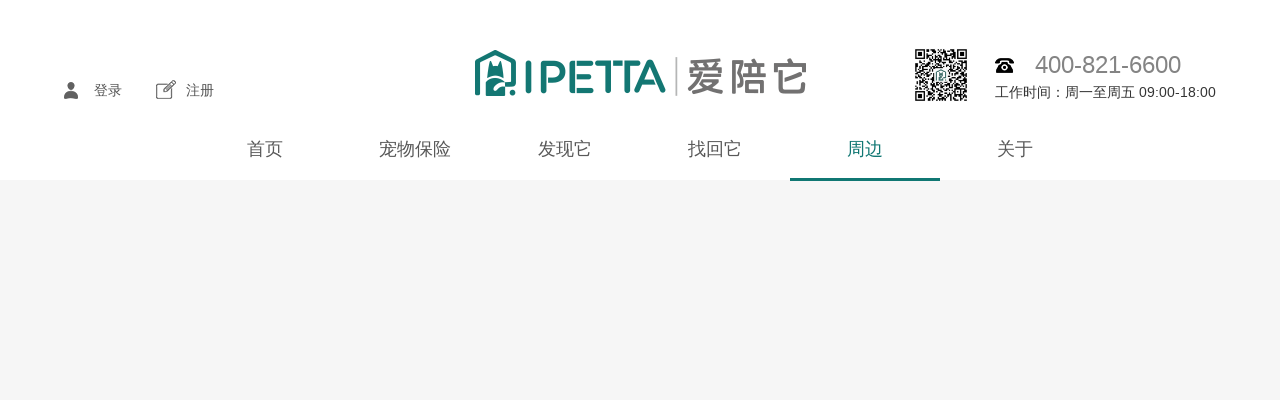

--- FILE ---
content_type: text/html; charset=UTF-8
request_url: http://www.ipetta.com/nearby-detail/51
body_size: 3276
content:
<!DOCTYPE html>
<html xmlns="http://www.w3.org/1999/xhtml">
<head>
    <meta http-equiv="Content-Type" content="text/html; charset=utf-8"/>
    <meta content="width=device-width, initial-scale=1.0, maximum-scale=1.0, user-scalable=0" name="viewport">
    <meta content="yes" name=" apple-mobile-web-app-capable">
    <meta name="author" content="上海陪它网络科技有限公司" />
    <meta content="telephone=no" name="format-detection">
    <title>爱陪它宠物保险</title>
    <meta name="keywords" content="爱陪它,宠物保险,宠物医疗险,上海宠物保险,宠物责任险,保险代理,宠物保险代理,宠物保险投保"/>
    <meta name="description" content="爱陪它宠物保险是由上海陪它网络科技有限公司运营的专业从事宠物保险业务代理的平台，专业提供宠物保险服务！"/>
    <link rel="shortcut icon" href="/assets/static/images/favicon.ico">
    <link rel="stylesheet" href="/assets/static/css/default.css?v=201804181503">
    <link rel="stylesheet" href="/assets/static/css/master.css?v=201804181503">
    <link rel="stylesheet" href="/assets/static/css/style.css?v=201804181503">
    <link rel="stylesheet" href="/assets/static/css/layout.css?v=201804181503">
<!--    <link rel="shortcut icon" href="/favicon.ico"/>-->
<!--    <link rel="bookmark" href="/favicon.ico"/>-->
<script>
var _hmt = _hmt || [];
(function() {
  var hm = document.createElement("script");
  hm.src = "https://hm.baidu.com/hm.js?5cf1c20cbbd7d81a5442011be97fcf74";
  var s = document.getElementsByTagName("script")[0]; 
  s.parentNode.insertBefore(hm, s);
})();
</script>

</head><div class="header clearboth fixed">
    <div class="header-sn">
                    <a href="/login" class="header-login">登录</a>
            <a href="/register" class="header-reg">注册</a>
            </div>
    <div class="header-main">
        <a href="/"><img src="/assets/static/images/public/logo.png" alt=""></a>
        <div class="header-nav">
            <a href="/" class="">首页</a>
            <a href="/policy" class="">宠物保险</a>
            <a href="/findhim" class="">发现它</a>
            <a href="/retrieve" class="">找回它</a>
            <a href="/nearby" class="active">周边</a>
           <!--  <a href="/settlement" class="">闪赔</a> -->
            <a href="/about"  class="">关于</a>
        </div>
    </div>
    
    <div class="header-right">
        <img class="header-logo" src="/assets/static/images/code.png" alt="">
        <div class="text">
            <div class="header-phone">400-821-6600 </div>
            <p>工作时间：周一至周五 09:00-18:00</p>
        </div>
    </div>
    
</div>
<!--占位勿删-->
<div class="zhanwei"></div>
<!--公共弹框-->
<div class="momb">
    <div class="momb-main">
        <div class="bomb-close"></div>
        <p>恭喜你注册成功</p>
        <div class="momb-btn">
            <a href="javascript:;" class="close">取消</a>
            <a href="javascript:;" class="confirm">确认</a>
        </div>
    </div>
</div>
<script>
    function logOut(){
        $.post('/api/logout',function(data){
            switch (data.errcode) {
                case 0:
                    window.location.href = '/';
                    break;
                default :
                    alert(data.errmsg);
                    break;
            }
        },'json');
    }
</script>


<link rel="stylesheet" href="/assets/static/css/jquery.bxslider.css">
<link rel="stylesheet" href="/assets/static/css/jquery.fancybox-1.3.4.css">
<link rel="stylesheet" href="/assets/static/css/publish.css">
<!--周边-->
<body>
<div class="detail-map">
    <div id="allmap" style="height: 400px; width: 100%;"></div>
</div>
<div class="detail-body">
    <div class="detail-content">
        <div class="detail-content-text">
            <p class="title">团圆宠物生活馆</p>
            <p class="time">发布日期：2018-05-25</p>
            <div class="text-text clearboth">
                <p>
	<span style="font-size:14px;"></span> 
</p>
<p style="text-align:center;">
	<span style="font-size:14px;">周一至周日 09:00-21:00</span> 
</p>
<p style="text-align:center;">
	<span style="font-size:14px;"><br />
</span> 
</p>
<p style="text-align:center;">
	<span style="font-size:14px;"><img src="/uploads/editor/image/20180525/20180525115913_11508.jpg" alt="" /></span> 
</p>
<p style="text-align:center;">
	<span style="font-size:14px;"><br />
</span> 
</p>
<p style="text-align:center;">
	<span style="font-size:14px;"><img src="/uploads/editor/image/20180525/20180525115927_67848.jpg" alt="" /><br />
</span> 
</p>            </div>
        </div>
        <div class="btn clearbothr">
                            <a class="detail-prev FL" href="/nearby-detail/52">上一页</a>
            
            <a class="detail-back"  href="/nearby">返回</a>
                            <a class="detail-next FR"  href="/nearby-detail/49">下一页</a>
            
        </div>
    </div>
</div>
<div class="footer">
    <div class="footer1 content">
        <ul>
            <li>
                <h3>宠物保险</h3>
                <a href="/policy-cat/1">宠物责任险</a>
                <a href="/policy-cat/2">宠物医疗险</a>
            </li>
            <li>
                <h3>发现它</h3>
                <a href="/findhim/adopt">领养</a>
                <a href="/findhim/purchase">购买</a>
            </li>
            <li>
                <h3>找回它</h3>
                <a href="/retrieve">宠物牌</a>
                <a href="/retrieve">通知主人</a>
            </li>
            <li>
                <h3>周边服务</h3>
                <a href="/nearby?cId=1">宠物医院</a>
                <a href="/nearby?cId=2">宠物商店</a>
                <!--<a href="/nearby?cId=3">宠物公园</a>-->
                <a href="/nearby?cId=4">宠物活动</a>
            </li>
            <li>
                <h3>关于</h3>
                <a href="/cooperate">机构合作</a>
                <a href="/about">公司介绍</a>
                <a href="/about">加入我们</a>
                <a href="/about">联系我们</a>
            </li>
            <li>
                <h3>闪赔</h3>
                <a href="/settlement">理赔申请</a>
                <!--<a href="/settlement">常见问题</a>-->
            </li>
        </ul>
    </div>
    <div class="footer2">
        <ul content="content">
            <li>
                <img src="/assets/static/images/public/footer-logo.png" alt="">
                <div>
                    <h3>爱陪它IPETTA</h3>
                    <p>宠物保险服务综合平台</p>
                </div>
            </li>
            <li>
                <img src="/assets/static/images/public/code.png" alt="">
                <div>
                    <h3>扫码关注</h3>
                    <p>关注我们</p>
                    <p>你将更懂宠物保险</p>
                </div>
            </li>
            <li>
                <img src="/assets/static/images/public/message.png" alt="">
                <div>
                    <h3>联系方式</h3>
                    <p>服务热线：400-821-6600</p>
                    <p>工作时间：周一至周五 9:00-18:00</p>
                    <p>服务邮箱：Service@ipetta.com</p>
                </div>
            </li>
        </ul>
    </div>
    <div class="footer3">
        运营维护：上海陪它网络科技有限公司              保险网销资质：上海新概念保险经纪有限公司 <a href="http://beian.miit.gov.cn" target="_blank">沪ICP备17036504号-1</a>
    </div>
</div>
<script src="/assets/static/js/jquery-1.11.1.min.js"></script>
<script src="/assets/static/js/app.js?v=201805031510"></script>
<script src="/assets/static/js/main.js?v=201805031510"></script>
<script src="/assets/static/js/jquery-1.8.2.min.js"></script>
<script src="/assets/static/js/jquery.bxslider.min.js"></script>
<script src="/assets/static/js/jquery.mousewheel-3.0.4.pack.js"></script>
<script src="/assets/static/js/jquery.fancybox-1.3.4.pack.js"></script>
<script type="text/javascript" src="http://api.map.baidu.com/api?v=2.0&ak=xq0nAvDpeXhhhuSZre3KHlnhFp0N6Hr4"></script>
<script type="text/javascript">
  // 百度地图API功能
  var map = new BMap.Map("allmap");
  var point = new BMap.Point(121.384269, 31.264223);
  var marker = new BMap.Marker(point);  // 创建标注
  map.addOverlay(marker);              // 将标注添加到地图中
  map.centerAndZoom(point, 15);
  var opts = {
    width : 200,     // 信息窗口宽度
    height: 10,     // 信息窗口高度
    title : "" , // 信息窗口标题
  }
  var infoWindow = new BMap.InfoWindow("团圆宠物生活馆", opts);  // 创建信息窗口对象
    map.openInfoWindow(infoWindow,point); //开启信息窗口 });



//  var map = new BMap.Map("allmap");
//  map.centerAndZoom(new BMap.Point(116.404, 39.915), 18);
//  var local = new BMap.LocalSearch(map, {
//    renderOptions:{map: map}
//  });
//  local.search("上海心安宠物诊所");
  </script>
</body>
</html>


--- FILE ---
content_type: text/css
request_url: http://www.ipetta.com/assets/static/css/default.css?v=201804181503
body_size: 159
content:
@charset "utf-8";
/************ global style ************/
@import url("global.css");
/************ layout style ************/
@import url("layout.css");


--- FILE ---
content_type: text/css
request_url: http://www.ipetta.com/assets/static/css/master.css?v=201804181503
body_size: 70190
content:
.header {
  width: 100%;
  height: 180px;
  min-width: 1200px;
  position: relative;
}
.header .header-sn {
  position: absolute;
  left: 5%;
  top: 50%;
  margin-top: -10px;
}
.header .header-sn a {
  display: inline-block;
  padding-left: 30px;
  font-size: 14px;
  color: #545454;
  margin-left: 30px;
  position: relative;
  line-height: 20px;
  max-width: 80px;
  text-overflow: ellipsis;
  white-space: nowrap;
  overflow: hidden;
}
.header .header-sn a:first-child {
  margin-left: 0;
}
.header .header-sn a:hover {
  color: #107773;
}
.header .header-sn a:before {
  display: block;
  content: '';
  width: 20px;
  height: 20px;
  position: absolute;
  left: 0;
  top: 50%;
  margin-top: -10px;
  background: url("../images/public/header-icon.png") no-repeat;
}
.header .header-sn a.header-exit:before {
  background: url("../images/exit.png") no-repeat 0 center;
}
.header .header-sn a.header-login:hover:before {
  background-position: 0px -29px;
}
.header .header-sn a.header-reg:before {
  background-position: -85px 0px;
}
.header .header-sn a.header-reg:hover:before {
  background-position: -85px -29px;
}
.header .header-right {
  position: absolute;
  right: 5%;
  top: 35%;
  margin-top: -18px;
}
.header .header-right .text {
  display: inline-block;
  vertical-align: middle;
}
.header .header-logo {
  display: inline-block;
  vertical-align: middle;
  margin-right: 20px;
  width: 60px;
  height: 60px;
}
.header .header-phone {
  display: inline-block;
  font-size: 24px;
  color: #848484;
  padding-left: 40px;
  background: url("../images/public/header-icon.png") no-repeat 0px -60px;
  line-height: 35px;
}
.header .header-main {
  text-align: center;
  font-size: 0;
}
.header .header-main img {
  margin: 50px 0 40px;
}
.header .header-main .header-nav a {
  display: inline-block;
  color: #585858;
  font-size: 18px;
  padding-bottom: 18px;
  position: relative;
  width: 150px;
}
.header .header-main .header-nav a:before {
  display: block;
  content: '';
  position: absolute;
  bottom: 0;
  width: 0;
  height: 3px;
  background-color: #107773;
  -webkit-transition: all 0.3s linear;
  -moz-transition: all 0.3s linear;
  -ms-transition: all 0.3s linear;
  transition: all 0.3s linear;
  left: 50%;
}
.header .header-main .header-nav a:hover,
.header .header-main .header-nav a.active {
  color: #107773;
}
.header .header-main .header-nav a:hover:before,
.header .header-main .header-nav a.active:before {
  width: 100%;
  left: 0;
}
.header.fixed {
  position: fixed;
  top: 0;
  left: 0;
  background: #fff;
  z-index: 99;
}
.footer {
  background: #282828;
}
.footer .footer1 {
  padding: 70px 0;
  text-align: center;
  font-size: 0;
}
.footer .footer1 li {
  display: inline-block;
  vertical-align: top;
  text-align: left;
  padding-left: 70px;
  box-sizing: border-box;
  width: 200px;
}
.footer .footer1 li h3 {
  color: #ffffff;
  font-size: 16px;
}
.footer .footer1 li a {
  display: block;
  font-size: 14px;
  color: #868686;
  margin-top: 15px;
}
.footer .footer1 li a:hover {
  color: #f59600;
}
.footer .footer2 {
  font-size: 0;
  border-bottom: 1px solid #393939;
  border-top: 1px solid #393939;
}
.footer .footer2 li {
  width: 33.3%;
  display: inline-block;
  box-sizing: border-box;
  text-align: center;
  border-right: 1px solid #393939;
  padding: 30px 0;
}
.footer .footer2 li:first-child {
  border-left: 1px solid #393939;
}
.footer .footer2 li img {
  display: inline-block;
  vertical-align: top;
}
.footer .footer2 li div {
  display: inline-block;
  vertical-align: top;
  margin-left: 30px;
  text-align: left;
}
.footer .footer2 li div h3 {
  font-size: 16px;
  color: #ffffff;
}
.footer .footer2 li div p {
  font-size: 14px;
  color: #848484;
  margin-top: 5px;
}
.footer .footer3 {
  text-align: center;
  font-size: 12px;
  color: #535353;
  padding: 40px 0;
}
.inside-banner {
  width: 100%;
  height: 380px;
  position: relative;
  background: url("../images/findhim/banner.jpg") no-repeat center center;
}
.page {
  text-align: center;
  margin-top: 40px;
}
.page a {
  display: inline-block;
  vertical-align: middle;
  width: 33px;
  height: 33px;
  -webkit-border-radius: 2px;
  -moz-border-radius: 2px;
  border-radius: 2px;
  border: 1px solid transparent;
  font-size: 12px;
  color: #333333;
  line-height: 33px;
}
.page a:hover {
  border-color: #107773;
}
.page a.active {
  border-color: #107773;
  background: #107773;
  color: #fff;
}
.page a.page-list {
  border-color: #cccccc;
  background: url("../images/findhim/slign2.png") no-repeat center 10px;
}
.page a.page-list:hover {
  background: #107773 url("../images/findhim/slign2.png") no-repeat center -25px;
  border-color: #107773;
}
.page a.page-next {
  -webkit-transform: rotate(180deg);
  -moz-transform: rotate(180deg);
  -ms-transform: rotate(180deg);
  transform: rotate(180deg);
}
.findhim-main {
  background: #f6f6f6;
  padding-bottom: 90px;
}
.findhim-main .findhim-top {
  -webkit-border-radius: 10px 10px 0 0;
  -moz-border-radius: 10px 10px 0 0;
  border-radius: 10px 10px 0 0;
  border-radius-bottomleft: 0;
  -webkit--border-radius-bottomleft: 0;
  -moz-border-radius-bottomright: 0;
  -webkit-border-radius-bottomright: 0;
  position: relative;
  z-index: 2;
  margin-top: -50px;
  text-align: center;
  line-height: 50px;
  font-size: 0;
  background: #f6f6f6;
  margin-bottom: 50px;
}
.findhim-main .findhim-top a {
  display: inline-block;
  width: 50%;
  font-size: 16px;
  color: #107773;
  -webkit-border-radius: 10px 10px 0 0;
  -moz-border-radius: 10px 10px 0 0;
  border-radius: 10px 10px 0 0;
  background-color: #f6f6f6;
  border-radius-bottomleft: 0;
  -webkit--border-radius-bottomleft: 0;
  -moz-border-radius-bottomright: 0;
  -webkit-border-radius-bottomright: 0;
}
.findhim-main .findhim-top a.active {
  background: #107773;
  color: #fff;
}
.findhim-main .findhim-category {
  background: #fff;
}
.findhim-main .findhim-category .crumbsfindhim {
  padding: 10px 20px;
  border-bottom: 1px solid #F6F6F6;
}
.findhim-main .findhim-category .crumbsfindhim span {
  font-size: 14px;
  display: inline-block;
  font-weight: bold;
  margin-right: 30px;
  vertical-align: middle;
}
.findhim-main .findhim-category .crumbsfindhim em {
  text-align: center;
  display: inline-block;
  font-size: 14px;
  color: #717171;
  height: 30px;
  padding: 0 10px;
  margin-bottom: 5px;
  line-height: 30px;
  border-radius: 30px;
  -webkit-border-radius: 30px;
  border: 1px solid #107773;
  box-sizing: border-box;
  vertical-align: middle;
  margin-right: 10px;
}
.findhim-main .findhim-category .crumbsfindhim em i {
  color: #107773;
}
.findhim-main .findhim-category .crumbsfindhim em img {
  display: inline-block;
  vertical-align: sub;
  margin-left: 10px;
  -webkit-transform: rotate(45deg);
  -moz-transform: rotate(45deg);
  -ms-transform: rotate(45deg);
  transform: rotate(45deg);
  cursor: pointer;
}
.findhim-main .findhim-category .crumbsfindhim em b {
  display: inline-block;
  vertical-align: sub;
  font-weight: normal;
  cursor: pointer;
  color: #717171;
}
.findhim-main .findhim-category .crumbsfindhim em b:hover {
  color: #107773;
}
.findhim-main .findhim-category .findhim-category-list {
  border-bottom: 1px solid #F6F6F6;
}
.findhim-main .findhim-category .findhim-category-list.findhim-category-city .findhim-category-list-left {
  line-height: 70px;
}
.findhim-main .findhim-category .findhim-category-list.findhim-category-city .findhim-category-list-right {
  padding: 20px 100px 20px 15px!important;
}
.findhim-main .findhim-category .findhim-category-list.findhim-category-city .findhim-category-list-right a {
  margin-bottom: 10px;
}
.findhim-main .findhim-category .findhim-category-list .findhim-category-list-left {
  font-size: 14px;
  color: #272727;
  text-align: center;
  line-height: 50px;
  width: 140px;
  box-sizing: border-box;
}
.findhim-main .findhim-category .findhim-category-list .findhim-category-list-right {
  border-left: 1px solid #F6F6F6;
  width: 1060px;
  text-align: left;
  box-sizing: border-box;
  padding: 10px 100px 10px 15px;
  position: relative;
}
.findhim-main .findhim-category .findhim-category-list .findhim-category-list-right .category-list {
  height: 30px;
  overflow: hidden;
}
.findhim-main .findhim-category .findhim-category-list .findhim-category-list-right .category-list.active {
  height: auto!important;
}
.findhim-main .findhim-category .findhim-category-list .findhim-category-list-right a {
  text-align: center;
  display: inline-block;
  font-size: 14px;
  color: #717171;
  height: 30px;
  padding: 0 20px;
  margin-bottom: 5px;
  line-height: 30px;
  border-radius: 30px;
  -webkit-border-radius: 30px;
  border: 1px solid transparent;
  box-sizing: border-box;
}
.findhim-main .findhim-category .findhim-category-list .findhim-category-list-right a.active {
  border: 1px solid #107773;
  color: #107773;
}
.findhim-main .findhim-category .findhim-category-list .findhim-category-list-right a:hover {
  color: #107773;
}
.findhim-main .findhim-category .findhim-category-list .findhim-category-list-right span {
  display: block;
  position: absolute;
  font-size: 14px;
  color: #717171;
  padding-right: 30px;
  background: url("../images/findhim/add.png") no-repeat right center;
  right: 20px;
  bottom: 25px;
  cursor: pointer;
}
.findhim-main .findhim-category .findhim-category-list .findhim-category-list-right .category-variety a.variety-list:before {
  display: inline-block;
  content: '';
  width: 25px;
  height: 18px;
  margin-right: 10px;
  background: url("../images/findhim/dog.png") no-repeat;
  vertical-align: middle;
}
.findhim-main .findhim-category .findhim-category-list .findhim-category-list-right .category-variety a.variety1.active:before {
  background-position: 0px -35px;
}
.findhim-main .findhim-category .findhim-category-list .findhim-category-list-right .category-variety a.variety2:before {
  background-position: -108px 0px;
}
.findhim-main .findhim-category .findhim-category-list .findhim-category-list-right .category-variety a.variety2.active:before {
  background-position: -108px -35px;
}
.findhim-main .findhim-release {
  margin: 40px 0 20px;
  text-align: center;
}
.findhim-main .findhim-release a {
  display: inline-block;
  width: 205px;
  height: 50px;
  -webkit-border-radius: 25px;
  -moz-border-radius: 25px;
  border-radius: 25px;
  background-color: #e6a120;
  font-size: 14px;
  color: #ffffff;
  line-height: 50px;
}
.findhim-main .findhim-release a:hover {
  opacity: .8;
}
.findhim-main .findhim-release p {
  color: #107773;
  padding-top: 20px;
  font-weight: bold;
  font-size: 14px;
}
.findhim-main .findhim-box .findhim-box-list {
  background: #fff;
  padding: 30px 30px 0;
  margin-bottom: 10px;
}
.findhim-main .findhim-box .findhim-box-list .findhim-box-li-top {
  padding-bottom: 20px;
  border-bottom: 1px solid #e5e5e5;
}
.findhim-main .findhim-box .findhim-box-list .findhim-box-li-top .findhim-box-li-img {
  width: 340px;
  height: 226px;
  overflow: hidden;
}
.findhim-main .findhim-box .findhim-box-list .findhim-box-li-top .findhim-box-li-img img {
  display: block;
  width: 100%;
}
.findhim-main .findhim-box .findhim-box-list .findhim-box-li-top .findhim-box-li-right {
  width: 770px;
}
.findhim-main .findhim-box .findhim-box-list .findhim-box-li-top .findhim-box-li-right .findhim-box-li-right-content {
  width: 500px;
}
.findhim-main .findhim-box .findhim-box-list .findhim-box-li-top .findhim-box-li-right .findhim-box-li-right-content h3 {
  font-size: 18px;
  color: #000000;
  margin: 30px 0;
}
.findhim-main .findhim-box .findhim-box-list .findhim-box-li-top .findhim-box-li-right .findhim-box-li-right-content .findhim-status {
  font-size: 0px;
  color: #717171;
  margin-bottom: 40px;
}
.findhim-main .findhim-box .findhim-box-list .findhim-box-li-top .findhim-box-li-right .findhim-box-li-right-content .findhim-status span {
  display: inline-block;
  width: 33.3%;
  font-size: 14px;
}
.findhim-main .findhim-box .findhim-box-list .findhim-box-li-top .findhim-box-li-right .findhim-box-li-right-content .findhim-status p {
  font-size: 14px;
}
.findhim-main .findhim-box .findhim-box-list .findhim-box-li-top .findhim-box-li-right .findhim-box-li-right-content .findhim-serive p {
  padding-left: 25px;
  background: url("../images/findhim/icon.jpg") no-repeat 0px 6px;
  font-size: 14px;
  line-height: 30px;
}
.findhim-main .findhim-box .findhim-box-list .findhim-box-li-top .findhim-box-li-right .findhim-box-li-right-content .findhim-serive p:first-child {
  color: #107773;
}
.findhim-main .findhim-box .findhim-box-list .findhim-box-li-top .findhim-box-li-right .findhim-box-li-right-content .findhim-serive p:nth-child(2) {
  color: #000000;
  background-position: 0px -42px;
}
.findhim-main .findhim-box .findhim-box-list .findhim-box-li-top .findhim-box-li-right .findhim-box-li-right-content .findhim-serive p span {
  display: inline-block;
  vertical-align: middle;
  width: 100px;
  height: 20px;
  margin-left: 5px;
  background: url("../images/findhim/star.jpg") no-repeat;
}
.findhim-main .findhim-box .findhim-box-list .findhim-box-li-top .findhim-box-li-right .findhim-box-li-right-content .findhim-serive p span.star5 {
  background-position: 0px 2px;
}
.findhim-main .findhim-box .findhim-box-list .findhim-box-li-top .findhim-box-li-right .findhim-box-li-right-content .findhim-serive p span.star4 {
  background-position: 0px -17px;
}
.findhim-main .findhim-box .findhim-box-list .findhim-box-li-top .findhim-box-li-right .findhim-box-li-right-content .findhim-serive p span.star3 {
  background-position: 0px -36px;
}
.findhim-main .findhim-box .findhim-box-list .findhim-box-li-top .findhim-box-li-right .findhim-box-li-right-content .findhim-serive p span.star2 {
  background-position: 0px -57px;
}
.findhim-main .findhim-box .findhim-box-list .findhim-box-li-top .findhim-box-li-right .findhim-box-li-right-content .findhim-serive p span.star1 {
  background-position: 0px -77px;
}
.findhim-main .findhim-box .findhim-box-list .findhim-box-li-top .findhim-box-li-right .findhim-box-li-right-content .findhim-serive p span.star0 {
  background-position: 0px -94px;
}
.findhim-main .findhim-box .findhim-box-list .findhim-box-li-top .findhim-box-li-right .findhim-box-li-right {
  width: 230px;
  height: 226px;
  text-align: center;
  border-left: 1px solid #f6f6f6;
}
.findhim-main .findhim-box .findhim-box-list .findhim-box-li-top .findhim-box-li-right .findhim-box-li-right .adoption {
  width: 140px;
  height: 40px;
  -webkit-border-radius: 20px;
  -moz-border-radius: 20px;
  border-radius: 20px;
  background-color: #107773;
  line-height: 40px;
  font-size: 14px;
  color: #fff;
  margin: 93px auto 0;
  cursor: pointer;
  display: block;
}
.findhim-main .findhim-box .findhim-box-list .findhim-box-li-top .findhim-box-li-right .findhim-box-li-right .adoption-phone {
  display: none;
  font-size: 28px;
  color: #107773;
  margin-top: 60px;
  font-weight: bold;
}
.findhim-main .findhim-box .findhim-box-list .findhim-box-li-top .findhim-box-li-right .findhim-box-li-right .adoption-phone p {
  font-size: 14px;
  color: #909090;
  font-weight: normal;
  margin-top: 25px;
}
.findhim-main .findhim-box .findhim-box-list .findhim-view {
  height: 55px;
  line-height: 55px;
  text-align: center;
  font-size: 14px;
  color: #b4b4b4;
}
.findhim-main .findhim-box .findhim-box-list .findhim-view.active {
  color: #000000;
}
.findhim-main .findhim-box .findhim-box-list .finhim-bxslider {
  display: none;
  padding: 10px;
  box-sizing: border-box;
  border: 1px solid #e5e5e5;
  border-top: 0;
  position: relative;
  height: 111px;
  overflow: hidden;
}
.findhim-main .findhim-box .findhim-box-list .finhim-bxslider .bx-wrapper {
  width: 1145px!important;
  max-width: 100%!important;
}
.findhim-main .findhim-box .findhim-box-list .finhim-bxslider .finhim-page {
  width: 100%;
}
.findhim-main .findhim-box .findhim-box-list .finhim-bxslider .finhim-page span {
  position: absolute;
  display: block;
  width: 16px;
  height: 27px;
  background: url("../images/findhim/slign3.png") no-repeat;
  top: 50%;
  cursor: pointer;
  margin-top: -13px;
  left: 20px;
  font-size: 0;
  z-index: 20;
}
.findhim-main .findhim-box .findhim-box-list .finhim-bxslider .finhim-page span a {
  display: block;
  height: 27px;
}
.findhim-main .findhim-box .findhim-box-list .finhim-bxslider .finhim-page span:hover {
  background-position: 0px -31px;
}
.findhim-main .findhim-box .findhim-box-list .finhim-bxslider .finhim-page span.finhim-pag-next {
  left: auto;
  right: 20px;
  -webkit-transform: rotate(180deg);
  -moz-transform: rotate(180deg);
  -ms-transform: rotate(180deg);
  transform: rotate(180deg);
}
.findhim-main .findhim-box .findhim-box-list .finhim-bxslider .finhim-bxslider-ul {
  width: 1100px;
  margin: 0 auto;
}
.findhim-main .findhim-box .findhim-box-list .finhim-bxslider .finhim-bxslider-ul li {
  float: left;
  width: 136px;
  height: 90px;
  overflow: hidden;
  box-sizing: border-box;
  border: 1px solid transparent;
  cursor: pointer;
}
.findhim-main .findhim-box .findhim-box-list .finhim-bxslider .finhim-bxslider-ul li.active {
  border-color: #107773;
}
.findhim-main .findhim-box .findhim-box-list .finhim-bxslider .finhim-bxslider-ul li img {
  display: block;
  width: 100%;
}
.findhim-bomb {
  display: none;
  position: fixed;
  width: 100%;
  height: 100%;
  z-index: 999;
  top: 0;
  background: rgba(0, 0, 0, 0.75);
}
.findhim-bomb .findhim-bomb-main {
  margin: 10% auto 0;
  width: 730px;
  height: 440px;
  background-color: #fff;
  padding: 70px 30px 30px;
  box-sizing: border-box;
  text-align: center;
  position: relative;
}
.findhim-bomb .findhim-bomb-main .findhim-close {
  position: absolute;
  right: 30px;
  top: 30px;
  cursor: pointer;
}
.findhim-bomb .findhim-bomb-main h1 {
  font-size: 24px;
  color: #107773;
  margin: 25px 0;
}
.findhim-bomb .findhim-bomb-main p {
  font-size: 16px;
  color: #262626;
}
.findhim-bomb .findhim-bomb-main p a {
  display: inline-block;
  color: #fff;
  margin-left: 10px;
  vertical-align: middle;
  width: 80px;
  height: 35px;
  -webkit-border-radius: 30px;
  -moz-border-radius: 30px;
  border-radius: 30px;
  background-color: #107773;
  line-height: 35px;
}
.findhim-bomb .findhim-bomb-main p a:hover {
  opacity: .8;
}
.findhim-bomb .findhim-bomb-main .findhim-reg {
  margin-top: 55px;
  position: relative;
}
.findhim-bomb .findhim-bomb-main .findhim-reg:before {
  display: block;
  content: '';
  position: absolute;
  width: 400px;
  border-bottom: 1px solid #e5e5e5;
  top: 50%;
  left: 50%;
  margin-left: -200px;
}
.findhim-bomb .findhim-bomb-main .findhim-reg span {
  position: relative;
  z-index: 4;
  display: inline-block;
  background: #fff;
  font-size: 16px;
  color: #262626;
  padding: 0 15px;
}
.findhim-bomb .findhim-bomb-main .findhim-reg span a {
  color: #107773;
}
.periphery-main {
  margin-top: 30px;
}
.periphery-main .findhim-status span {
  width: 50%!important;
}
.periphery-main .adoption-phone {
  display: block!important;
  margin-top: 35px!important;
}
.periphery-main .adoption-phone p {
  margin: 20px 0!important;
}
.periphery-main .adoption-phone a {
  display: block;
  width: 140px;
  height: 40px;
  -webkit-border-radius: 20px;
  -moz-border-radius: 20px;
  border-radius: 20px;
  margin: 0 auto;
  border: 1px solid #107773;
  font-size: 14px;
  color: #fff;
  line-height: 40px;
  -webkit-transition: all 0.3s linear;
  -moz-transition: all 0.3s linear;
  -ms-transition: all 0.3s linear;
  transition: all 0.3s linear;
  background: #107773;
}
.periphery-main .findhim-serive p {
  color: #000000!important;
  background-position: 0px -42px !important;
}
.user-center {
  background: #f4f4f4;
  padding: 40px 0 80px;
}
.user-center .usercenter-left {
  width: 250px;
}
.user-center .usercenter-left.businessmen-center-left a:after {
  background: url("../images/businessmenCenter/iptta-icon.png") no-repeat;
  height: 30px;
}
.user-center .usercenter-left.businessmen-center-left .left-icon2:after {
  background-position: 0px -53px;
}
.user-center .usercenter-left.businessmen-center-left .left-icon3:after {
  background-position: 0px -104px;
}
.user-center .usercenter-left.businessmen-center-left .left-icon4:after {
  background-position: 0px -157px;
}
.user-center .usercenter-left.businessmen-center-left .left-icon5:after {
  background-position: 0px -208px;
}
.user-center .usercenter-left.businessmen-center-left .left-icon6:after {
  background-position: 0px -261px;
}
.user-center .usercenter-left.businessmen-center-left li.active .left-icon2:after,
.user-center .usercenter-left.businessmen-center-left li:hover .left-icon2:after {
  background-position: -48px -53px;
}
.user-center .usercenter-left.businessmen-center-left li.active .left-icon3:after,
.user-center .usercenter-left.businessmen-center-left li:hover .left-icon3:after {
  background-position: -48px -104px;
}
.user-center .usercenter-left.businessmen-center-left li.active .left-icon4:after,
.user-center .usercenter-left.businessmen-center-left li:hover .left-icon4:after {
  background-position: -48px -157px;
}
.user-center .usercenter-left.businessmen-center-left li.active .left-icon5:after,
.user-center .usercenter-left.businessmen-center-left li:hover .left-icon5:after {
  background-position: -48px -206px;
}
.user-center .usercenter-left.businessmen-center-left li.active .left-icon6:after,
.user-center .usercenter-left.businessmen-center-left li:hover .left-icon6:after {
  background-position: -48px -261px;
}
.user-center .usercenter-left li {
  padding: 10px 0;
  background-color: #fff;
}
.user-center .usercenter-left li:first-child {
  -webkit-border-radius: 5px 5px 0 0;
  -moz-border-radius: 5px 5px 0 0;
  border-radius: 5px 5px 0 0;
  border-bottom: 2px solid #e5e5e5;
}
.user-center .usercenter-left li:first-child a {
  border-bottom: none;
}
.user-center .usercenter-left li:last-child {
  -webkit-border-radius: 0 0 5px 5px;
  -moz-border-radius: 0 0 5px 5px;
  border-radius: 0 0 5px 5px;
}
.user-center .usercenter-left li:last-child a {
  border-bottom: none;
}
.user-center .usercenter-left li a {
  display: block;
  font-size: 14px;
  color: #333333;
  margin: 0 20px;
  border-bottom: 1px solid #e5e5e5;
  padding-left: 40px;
  line-height: 35px;
  padding-bottom: 10px;
  position: relative;
}
.user-center .usercenter-left li a i {
  display: inline-block;
  width: 8px;
  height: 8px;
  -webkit-border-radius: 4px;
  -moz-border-radius: 4px;
  border-radius: 4px;
  background-color: #dc5064;
  vertical-align: super;
  margin-left: 2px;
}
.user-center .usercenter-left li a:before {
  display: none;
  position: absolute;
  content: '';
  height: 100%;
  width: 3px;
  background-color: #107773;
  top: 0;
  left: -20px;
}
.user-center .usercenter-left li a:after {
  display: block;
  content: '';
  width: 25px;
  height: 24px;
  position: absolute;
  left: 0;
  top: 5px;
  background: url("../images/usercenter/ixon.png") no-repeat;
}
.user-center .usercenter-left li a.left-icon1:after {
  background: url("../images/businessmenCenter/left-icon.png") no-repeat;
}
.user-center .usercenter-left li a.left-icon3:after {
  background-position: 0px -51px;
}
.user-center .usercenter-left li a.left-icon4:after {
  background-position: 0px -103px;
}
.user-center .usercenter-left li a.left-icon5:after {
  background-position: 0px -155px;
}
.user-center .usercenter-left li a.left-icon6:after {
  background-position: 0px -205px;
}
.user-center .usercenter-left li:hover a {
  color: #107773;
}
.user-center .usercenter-left li.active a,
.user-center .usercenter-left li:hover a {
  color: #107773;
}
.user-center .usercenter-left li.active a:before,
.user-center .usercenter-left li:hover a:before {
  display: block;
}
.user-center .usercenter-left li.active a.left-icon1:after,
.user-center .usercenter-left li:hover a.left-icon1:after {
  background-position: -48px 0px;
}
.user-center .usercenter-left li.active a.left-icon2:after,
.user-center .usercenter-left li:hover a.left-icon2:after {
  background-position: -54px 0px;
}
.user-center .usercenter-left li.active a.left-icon3:after,
.user-center .usercenter-left li:hover a.left-icon3:after {
  background-position: -54px -51px;
}
.user-center .usercenter-left li.active a.left-icon4:after,
.user-center .usercenter-left li:hover a.left-icon4:after {
  background-position: -54px -103px;
}
.user-center .usercenter-left li.active a.left-icon5:after,
.user-center .usercenter-left li:hover a.left-icon5:after {
  background-position: -54px -155px;
}
.user-center .usercenter-left li.active a.left-icon6:after,
.user-center .usercenter-left li:hover a.left-icon6:after {
  background-position: -54px -205px;
}
.user-center .user-center-right {
  width: 930px;
}
.user-center .user-center-right .user-center-ring a {
  display: block;
  position: relative;
  padding-left: 70px;
  background: url("../images/usercenter/ring.png") no-repeat 40px center;
  font-size: 14px;
  color: #107773;
  margin-bottom: 25px;
}
.user-center .user-center-right .user-center-ring a span {
  display: block;
  position: absolute;
  right: 30px;
  top: 0;
}
.user-center .user-center-right .user-info {
  -webkit-border-radius: 5px;
  -moz-border-radius: 5px;
  border-radius: 5px;
  background-color: #fff;
  padding: 30px;
  position: relative;
}
.user-center .user-center-right .user-info .user-info-btn {
  position: absolute;
  right: 50px;
  top: 50%;
  margin-top: -23px;
  width: 160px;
  height: 45px;
  -webkit-border-radius: 22px 23px 22px 22px;
  -moz-border-radius: 22px 23px 22px 22px;
  border-radius: 22px 23px 22px 22px;
  background-color: #107773;
  line-height: 45px;
  font-size: 14px;
}
.user-center .user-center-right .user-info .user-info-btn a {
  color: #ffffff;
  padding-left: 70px;
  display: block;
  background: url("../images/usercenter/add.png") no-repeat 30px center;
}
.user-center .user-center-right .user-info span {
  display: inline-block;
  vertical-align: middle;
  width: 70px;
  height: 70px;
  border-radius: 100%;
  -webkit-border-radius: 100%;
  overflow: hidden;
}
.user-center .user-center-right .user-info span img {
  display: block;
  width: 100%;
}
.user-center .user-center-right .user-info .user-name {
  display: inline-block;
  vertical-align: middle;
  margin-left: 15px;
}
.user-center .user-center-right .user-info .user-name h3 {
  font-size: 18px;
  color: #333333;
}
.user-center .user-center-right .user-info .user-name i {
  font-size: 12px;
  color: #999999;
  display: inline-block;
  vertical-align: bottom;
  margin-right: 60px;
  font-weight: normal;
}
.user-center .user-center-right .user-info .user-name .user-bar {
  display: inline-block;
  vertical-align: bottom;
}
.user-center .user-center-right .user-basic {
  margin-top: 10px;
  -webkit-border-radius: 5px;
  -moz-border-radius: 5px;
  border-radius: 5px;
  background: #fff;
}
.user-center .user-center-right .user-basic table {
  width: 100%;
}
.user-center .user-center-right .user-basic table th {
  height: 63px;
  font-size: 18px;
  color: #333333;
  text-align: left;
  padding-left: 30px;
  border-left: 1px solid #e5e5e5;
  border-bottom: 1px solid #e5e5e5;
}
.user-center .user-center-right .user-basic table th:first-child {
  border-left: none;
}
.user-center .user-center-right .user-basic table td {
  height: 156px;
  border-left: 1px solid #e5e5e5;
  text-align: center;
}
.user-center .user-center-right .user-basic table td:first-child {
  border-left: none;
}
.user-center .user-center-right .user-basic table td em {
  font-size: 50px;
  color: #bababa;
}
.user-center .user-center-right .user-basic table td em.yellow {
  color: #ff9000;
}
.user-center .user-center-right .user-basic table td em i {
  color: #333333;
  font-size: 18px;
  font-style: normal;
}
.user-center .user-center-right .user-basic table td p {
  font-size: 14px;
  color: #717171;
}
.user-center .user-center-right .user-basic table tfoot td {
  height: 70px;
  border-top: 1px solid #e5e5e5;
}
.user-center .user-center-right .user-basic table tfoot td a {
  display: inline-block;
  width: 160px;
  font-size: 14px;
  line-height: 45px;
  color: #fff;
  background: #107773;
  -webkit-border-radius: 23px;
  -moz-border-radius: 23px;
  -ms-border-radius: 23px;
  border-radius: 23px;
}
.user-bar {
  font-size: 14px;
  color: #717171;
}
.user-bar em {
  display: inline-block;
  width: 160px;
  height: 7px;
  -webkit-border-radius: 3px 3px 4px 4px;
  -moz-border-radius: 3px 3px 4px 4px;
  border-radius: 3px  3px 4px 4px;
  background-color: #dadada;
  position: relative;
  overflow: hidden;
  margin: 0 5px;
}
.user-bar em b {
  display: block;
  position: absolute;
  height: 100%;
  -webkit-border-radius: 3px 3px 4px 4px;
  -moz-border-radius: 3px 3px 4px 4px;
  border-radius: 3px  3px 4px 4px;
  left: 0;
  top: 0;
  background: #107773;
}
.user-bar u {
  font-size: 16px;
  color: #333333;
  text-decoration: none;
}
.master-info {
  background: #FFF;
  border-radius: 5px;
  -webkit-border-radius: 5px;
}
.master-info h3 {
  font-size: 16px;
  color: #333333;
  margin-bottom: 25px;
}
.master-info .master-info-message {
  padding: 40px;
}
.master-info .master-info-message .uName {
  display: inline-block;
  width: 375px;
}
.master-info .master-info-message .uGender {
  display: inline-block;
  width: 330px;
}
.master-info .master-account {
  padding: 40px;
  border-bottom: 1px solid #e5e5e5;
  border-top: 1px solid #e5e5e5;
}
.master-info .master-account .account-btn {
  position: absolute;
  right: 0;
  cursor: pointer;
  width: 122px;
  height: 36px;
  -webkit-border-radius: 18px;
  -moz-border-radius: 18px;
  border-radius: 18px;
  top: 50%;
  margin-top: -18px;
  line-height: 36px;
  text-align: center;
  border: 1px solid #e5e5e5;
}
.master-info .master-account .account-btn:hover {
  background: #107773;
  border-color: #107773;
}
.master-info .master-account .account-btn:hover a {
  color: #fff;
}
.master-info .master-claims {
  border: none;
}
.master-info li {
  margin-bottom: 20px;
  font-size: 14px;
  position: relative;
}
.master-info li .master-edit-btn {
  display: inline-block;
  vertical-align: middle;
}
.master-info li .master-edit-btn a {
  margin-left: 20px;
  vertical-align: middle;
  color: #1575ce;
  display: inline-block;
}
.master-info li.active .master-edit-btn a.master-edit-btn2 {
  display: none;
}
.master-info li.active .pet-photo i {
  display: none;
}
.master-info li .pet-photo {
  display: inline-block;
  position: relative;
  vertical-align: middle;
  width: 70px;
  height: 70px;
  overflow: hidden;
  border-radius: 100%;
  -webkit-border-radius: 100%;
}
.master-info li .pet-photo img {
  display: block;
  width: 100%;
}
.master-info li .pet-photo i {
  display: block;
  position: absolute;
  top: 50%;
  left: 50%;
  width: 60px;
  height: 30px;
  -webkit-border-radius: 20px;
  -moz-border-radius: 20px;
  border-radius: 20px;
  background-color: rgba(30, 30, 30, 0.6);
  margin-top: -15px;
  margin-left: -30px;
  line-height: 30px;
  text-align: center;
  color: #fff;
  cursor: pointer;
}
.master-info li .pet-photo i input {
  opacity: 0;
  position: absolute;
  width: 100%;
  height: 100%;
  z-index: 5;
  left: 0;
  top: 0;
}
.master-info li .master-sex {
  display: inline-block;
  vertical-align: middle;
}
.master-info li .master-sex i {
  display: inline-block;
  vertical-align: middle;
  cursor: pointer;
  margin-right: 30px;
}
.master-info li .master-sex i b {
  display: inline-block;
  margin-right: 5px;
  width: 20px;
  height: 20px;
  -webkit-border-radius: 10px;
  -moz-border-radius: 10px;
  border-radius: 10px;
  border: 1px solid #e5e5e5;
  vertical-align: middle;
  box-sizing: border-box;
  position: relative;
}
.master-info li .master-sex i b:before {
  display: none;
  content: '';
  width: 80%;
  height: 80%;
  top: 50%;
  margin-top: -40%;
  left: 50%;
  margin-left: -40%;
  position: absolute;
  background: #107773;
  border-radius: 100%;
  -webkit-border-radius: 100%;
}
.master-info li .master-sex i.active {
  border-color: #107773;
}
.master-info li .master-sex i.active b:before {
  display: block;
}
.master-info li span {
  color: #999999;
  width: 80px;
  padding-right: 20px;
  text-align: right;
  display: inline-block;
  vertical-align: middle;
}
.master-info li input {
  display: inline-block;
  vertical-align: middle;
  height: 38px;
  -webkit-border-radius: 5px;
  -moz-border-radius: 5px;
  border-radius: 5px;
  background-color: #f4f4f4;
  padding: 0 5px;
  color: #333333;
}
.master-info li.active input {
  background: none;
  border: none;
}
.master-info li.email-address {
  position: relative;
}
.master-info li.email-address i {
  display: block;
  width: 6px;
  height: 6px;
  border-radius: 50%;
  background: #dc5064;
  position: absolute;
  left: -11px;
  top: 17px;
}
.master-info li.email-address input {
  width: 500px;
}
.user-center-right .add-pet {
  width: 190px;
  height: 45px;
  -webkit-border-radius: 23px 23px 22px 22px;
  -moz-border-radius: 23px 23px 22px 22px;
  border-radius: 23px 23px 22px 22px;
  background: #107773 url("../images/businessmenCenter/add.png") no-repeat 40px center;
  margin: 0 auto 50px;
  line-height: 45px;
  color: #fff;
  padding-left: 80px;
  box-sizing: border-box;
  cursor: pointer;
}
.user-center-right h2 {
  font-size: 16px;
  color: #333333;
  line-height: 60px;
  padding-left: 30px;
  border-bottom: 1px solid #e5e5e5;
  position: relative;
}
.user-center-right h2 .title-right {
  position: absolute;
  right: 30px;
  top: 50%;
  margin-top: -32px;
}
.user-center-right h2 .title-right span {
  width: 165px;
  margin-right: 30px;
}
.user-center-right h2 .title-right span i {
  display: inline-block;
  vertical-align: middle;
  width: 20px;
  height: 20px;
  background: url("../images/usercenter/search.png") no-repeat center;
  cursor: pointer;
}
.user-center-right h2 .title-right a {
  display: inline-block;
  vertical-align: middle;
  width: 106px;
  height: 38px;
  -webkit-border-radius: 3px;
  -moz-border-radius: 3px;
  border-radius: 3px;
  background-color: #107773;
  line-height: 38px;
  color: #fff;
  text-align: center;
}
.master-data {
  background: #fff;
  border-radius: 5px;
  -webkit-border-radius: 5px;
  margin-bottom: 20px;
}
.master-data .master-data-main {
  padding: 30px;
}
.master-data .master-data-main .mastr-data-prompt {
  position: relative;
  font-size: 14px;
  color: #755d5d;
  width: 569px;
  -webkit-border-radius: 5px;
  -moz-border-radius: 5px;
  border-radius: 5px;
  background-color: #ffefef;
  line-height: 24px;
  padding: 20px;
  margin-left: 30px;
  border: 1px solid #f24949;
}
.master-data .master-data-main .mastr-data-prompt:before {
  display: block;
  position: absolute;
  content: '';
  width: 20px;
  height: 20px;
  background: url("../images/usercenter/prompt.png") no-repeat;
  left: -35px;
  top: 50%;
  margin-top: -10px;
}
.master-data .master-data-main .mastr-data-prompt:after {
  display: block;
  content: '';
  -webkit-transform: rotate(-45deg);
  -moz-transform: rotate(-45deg);
  -ms-transform: rotate(-45deg);
  transform: rotate(-45deg);
  border-left: 1px solid #f24949;
  border-top: 1px solid #f24949;
  background-color: #ffefef;
  left: -7px;
  width: 10px;
  height: 10px;
  top: 46%;
  position: absolute;
}
.master-data .master-data-main .it-basic {
  margin-top: 50px;
}
.master-data .master-data-main .it-basic .it-basic-photo {
  width: 250px;
  text-align: center;
}
.master-data .master-data-main .it-basic .it-basic-photo span {
  margin-bottom: 20px;
  display: block;
  width: 160px;
  height: 160px;
  margin: 0 auto;
  overflow: hidden;
  position: relative;
  border-radius: 100%;
  -webkit-border-radius: 100%;
}
.master-data .master-data-main .it-basic .it-basic-photo span img {
  display: block;
  width: 100%;
  height: 100%;
  object-fit: cover;
}
.master-data .master-data-main .it-basic .it-basic-photo span i {
  display: block;
  position: absolute;
  width: 105px;
  height: 40px;
  -webkit-border-radius: 20px;
  -moz-border-radius: 20px;
  border-radius: 20px;
  background-color: rgba(30, 30, 30, 0.6);
  top: 50%;
  left: 50%;
  margin-top: -20px;
  margin-left: -52px;
  font-size: 14px;
  color: #fff;
  cursor: pointer;
  line-height: 40px;
  text-align: center;
}
.master-data .master-data-main .it-basic .it-basic-photo span i input {
  display: block;
  position: absolute;
  width: 100%;
  height: 100%;
  opacity: 0;
  top: 0;
  left: 0;
}
.master-data .master-data-main .it-basic .it-basic-photo a {
  display: block;
  margin: 10px auto 0;
  font-size: 14px;
  text-align: center;
  width: 130px;
  height: 40px;
  -webkit-border-radius: 20px;
  -moz-border-radius: 20px;
  border-radius: 20px;
  border: 1px solid #107773;
  color: #107773;
  line-height: 40px;
}
.master-data .master-data-main .it-basic .it-basic-photo a.modify {
  display: inline-block;
  float: left;
  width: 50px;
  margin-left: 60px;
  border-radius: 23px;
}
.master-data .master-data-main .it-basic .it-basic-photo a.del {
  display: inline-block;
  float: right;
  width: 50px;
  margin-right: 63px;
}
.master-data .master-data-main .it-basic .it-basic-photo a:hover {
  background: #107773;
  color: #fff;
}
.master-data .master-data-main .it-basic .it-basic-message {
  width: 580px;
  font-size: 0;
}
.master-data .master-data-main .it-basic .it-basic-message li {
  margin-bottom: 15px;
}
.master-data .master-data-main .it-basic .it-basic-message li .mastr-data-prompt {
  display: inline-block;
  vertical-align: middle;
  padding: 10px;
  width: 400px;
}
.master-data .master-data-main .it-basic .it-basic-message li.pet-id input {
  width: 35px;
  height: 40px;
  -webkit-border-radius: 3px;
  -moz-border-radius: 3px;
  border-radius: 3px;
  text-align: center;
  line-height: 40px;
  margin-right: 10px;
}
.master-data .master-data-main .it-basic .it-basic-message li.pet-id input.active {
  background: #107773;
  border-color: #107773;
  color: #fff;
}
.master-data .master-data-main .it-basic .it-basic-message li span {
  width: 85px;
  display: inline-block;
  vertical-align: middle;
  padding-right: 10px;
  text-align: right;
  font-size: 14px;
  color: #717171;
}
.master-data .master-data-main .it-basic .it-basic-message li input,
.master-data .master-data-main .it-basic .it-basic-message li select {
  display: inline-block;
  vertical-align: middle;
  width: 200px;
  height: 40px;
  -webkit-border-radius: 5px;
  -moz-border-radius: 5px;
  border-radius: 5px;
  border: 1px solid #e5e5e5;
  padding: 0 5px;
  box-sizing: border-box;
}
.master-data .master-data-main .it-basic .it-basic-message li input:focus,
.master-data .master-data-main .it-basic .it-basic-message li select:focus {
  color: #107773;
  background-color: #f2fafa;
  border-color: #107773;
}
.master-data .master-data-main .it-basic .it-basic-message li select {
  padding-right: 30px;
  background: url("../images/usercenter/slign.png") no-repeat 95% center;
}
.master-data .master-data-main .it-basic .it-basic-message li i {
  display: inline-block;
  vertical-align: middle;
  font-size: 14px;
  color: #1575ce;
  margin-left: 15px;
  cursor: pointer;
}
.master-data .master-data-main .it-basic .it-basic-message li .master-sex {
  display: inline-block;
  vertical-align: middle;
}
.master-data .master-data-main .it-basic .it-basic-message li .master-sex i {
  display: inline-block;
  vertical-align: middle;
  cursor: pointer;
  margin-right: 30px;
  width: 90px;
}
.master-data .master-data-main .it-basic .it-basic-message li .master-sex i em {
  display: inline-block;
  width: 34px;
  height: 24px;
  vertical-align: middle;
  background: url("../images/usercenter/dogsex.png") no-repeat;
}
.master-data .master-data-main .it-basic .it-basic-message li .master-sex i em.cat {
  background-position: -86px 0px;
}
.master-data .master-data-main .it-basic .it-basic-message li .master-sex i.active {
  border-color: #107773;
}
.master-data .master-data-main .it-basic .it-basic-message li .master-sex i.active em {
  background-position: 0px -42px;
}
.master-data .master-data-main .it-basic .it-basic-message li .master-sex i.active em.cat {
  background-position: -86px -42px;
}
.master-data .master-data-main .it-basic .it-basic-message li .master-sex i.active b {
  border-color: #107773;
}
.master-data .master-data-main .it-basic .it-basic-message li .master-sex i.active b:before {
  display: block;
}
.master-data .master-data-main .it-basic .it-basic-message li .master-sex i b {
  display: inline-block;
  margin-right: 5px;
  width: 20px;
  height: 20px;
  -webkit-border-radius: 10px;
  -moz-border-radius: 10px;
  border-radius: 10px;
  border: 1px solid #e5e5e5;
  vertical-align: middle;
  box-sizing: border-box;
  position: relative;
}
.master-data .master-data-main .it-basic .it-basic-message li .master-sex i b:before {
  display: none;
  content: '';
  width: 80%;
  height: 80%;
  top: 50%;
  margin-top: -40%;
  left: 50%;
  margin-left: -40%;
  position: absolute;
  background: #107773;
  border-radius: 100%;
  -webkit-border-radius: 100%;
}
.master-data .master-data-main .it-basic .it-basic-message li .it-data-upload {
  margin: 15px 0;
  display: inline-block;
  width: 430px;
}
.master-data .master-data-main .it-basic .it-basic-message li .it-data-upload li {
  float: left;
  width: 150px;
  height: 90px;
  -webkit-border-radius: 5px;
  -moz-border-radius: 5px;
  border-radius: 5px;
  background-color: #f3f3f3;
  position: relative;
  padding: 4px;
  box-sizing: border-box;
  margin-right: 10px;
  text-align: center;
  font-size: 0;
}
.master-data .master-data-main .it-basic .it-basic-message li .it-data-upload li img {
  cursor: pointer;
  max-width: 100%;
  max-height: 84px;
  vertical-align: top;
  object-fit: cover;
}
.master-data .master-data-main .it-basic .it-basic-message li .it-data-upload li input {
  display: block;
  position: absolute;
  width: 100%;
  z-index: 5;
  height: 100%;
  top: 0;
  left: 0;
  opacity: 0;
  cursor: pointer;
}
.master-data .master-data-main .it-basic .it-basic-message li .it-data-save {
  display: inline-block;
  width: 150px;
  height: 40px;
  -webkit-border-radius: 20px;
  -moz-border-radius: 20px;
  border-radius: 20px;
  border: 1px solid #107773;
  font-size: 14px;
  color: #107773;
  text-align: center;
  line-height: 40px;
  cursor: pointer;
}
.master-data .master-data-main .it-basic .it-basic-message li .it-data-save:hover {
  background: #107773;
  color: #fff;
}
.listing-main .listing-main-nav {
  font-size: 0;
  background: #fff;
  margin-bottom: 20px;
  border-radius: 0 0 5px 5px;
  -webkit-border-radius: 0 0 5px 5px;
}
.listing-main .listing-main-nav li {
  display: inline-block;
  height: 60px;
  line-height: 60px;
  border-bottom: 2px solid transparent;
  box-sizing: border-box;
  text-align: center;
  width: 150px;
  cursor: pointer;
}
.listing-main .listing-main-nav li a {
  display: inline-block;
  width: 100%;
  line-height: 1;
  font-size: 16px;
  color: #949494;
  border-left: 1px solid #e5e5e5;
}
.listing-main .listing-main-nav li:first-child a {
  border-left: 0;
}
.listing-main .listing-main-nav li.active {
  border-bottom-color: #107773;
}
.listing-main .listing-main-nav li.active a {
  color: #333333;
}
.listing-main .listing-content {
  border-radius: 5px 5px 0 0;
  -webkit-border-radius: 5px 5px 0 0;
  background: #fff;
}
.listing-main .listing-content table {
  width: 100%;
  font-size: 14px;
  table-layout: fixed;
}
.listing-main .listing-content table.claims-table em.active1 {
  color: #dc5064;
}
.listing-main .listing-content table.claims-table em.active2 {
  color: #107773;
}
.listing-main .listing-content table.claims-table em.active3 {
  color: #666666;
}
.listing-main .listing-content table.policy-table tr td {
  color: #333333;
}
.listing-main .listing-content table.policy-table tr td em {
  color: #107773;
}
.listing-main .listing-content table.policy-table tr td em.active {
  color: #b7b7b7;
}
.listing-main .listing-content table.policy-table tr td .policy-operating {
  color: #333333;
  border-left: 1px solid #e5e5e5;
  line-height: 1;
  padding-left: 5px;
  margin-left: 5px;
}
.listing-main .listing-content table.policy-table tr td .policy-operating:first-child {
  border-left: 0;
  padding-left: 0;
  margin-left: 0;
}
.listing-main .listing-content table.policy-table tr td .policy-operating:hover {
  color: #107773;
}
.listing-main .listing-content table th {
  padding: 30px 0;
  color: #777777;
  width: 116px;
}
.listing-main .listing-content table th select {
  padding-right: 20px;
  background: url("../images/usercenter/slign1.png") no-repeat right center;
  border: 0;
}
.listing-main .listing-content table td {
  border-top: 1px solid #e5e5e5;
  padding: 15px 0;
  text-align: center;
}
.listing-main .listing-content table td .pet-photo {
  display: inline-block;
  width: 62px;
  height: 62px;
  overflow: hidden;
  border-radius: 100%;
  -webkit-border-radius: 100%;
}
.listing-main .listing-content table td .pet-photo img {
  display: block;
  width: 100%;
  height: 100%;
  object-fit: cover;
}
.listing-main .listing-content table td p {
  color: #333333;
}
.listing-main .listing-content table td em {
  color: #107773;
}
.listing-main .listing-content table td em.active {
  color: #ea5d08;
}
.listing-main .listing-content table td .listing-del {
  display: inline-block;
  width: 20px;
  height: 20px;
  cursor: pointer;
  background: url("../images/usercenter/del.png") no-repeat;
}
.listing-main .listing-content table td .listing-del:hover {
  background-position: 0 -56px;
}
.listing-main .listing-content table td td.logistics .review-logistics {
  color: #257ed1;
}
.listing-main .listing-content table td td.logistics i {
  display: inline-block;
  width: 8px;
  height: 8px;
  -webkit-border-radius: 50%;
  -moz-border-radius: 50%;
  border-radius: 50%;
  background: #dc5064;
  vertical-align: super;
  margin-left: 2px;
}
.listing-main .listing-content table td .review-logistics {
  color: #257ed1;
}
.listing-main .listing-content table td .listing-pay {
  display: inline-block;
  width: 88px;
  height: 38px;
  -webkit-border-radius: 19px;
  -moz-border-radius: 19px;
  border-radius: 19px;
  background-color: #107773;
  line-height: 38px;
  color: #fff;
  text-align: center;
}
.listing-main .listing-content table td .listing-pay:hover {
  opacity: .8;
}
.businessmen-info-message li input {
  width: 280px;
}
.select-date {
  height: 60px;
  padding: 0 30px;
  border-top: 1px solid #e5e5e5;
  background: #fff;
  margin-bottom: 20px;
  line-height: 60px;
  font-size: 14px;
  color: #666666;
}
.select-date input {
  display: inline-block;
  vertical-align: middle;
  width: 156px;
  height: 32px;
  -webkit-border-radius: 3px;
  -moz-border-radius: 3px;
  border-radius: 3px;
  padding: 0 20px;
  line-height: 32px;
  color: #666666;
  border: 1px solid #e5e5e5;
  background: #f4f4f4 url("../images/businessmenCenter/date.png") no-repeat 95% center;
}
.select-date .policy-search {
  display: inline-block;
  vertical-align: middle;
  color: #fff;
  width: 97px;
  height: 36px;
  -webkit-border-radius: 2px;
  -moz-border-radius: 2px;
  border-radius: 2px;
  line-height: 36px;
  box-sizing: border-box;
  padding-left: 50px;
  font-size: 14px;
  cursor: pointer;
  background: #107773 url("../images/businessmenCenter/search.png") no-repeat 20px center;
  margin-left: 20px;
}
.bs-table th {
  width: 121px!important;
}
.bs-table th:first-child {
  width: 200px!important;
}
.bs-table.bs-table2 th {
  width: auto!important;
}
.bs-table.bs-table2 th:first-child {
  width: 200px!important;
}
.bs-table.bs-table3 th {
  width: 33.333%!important;
}
.mastr-data-prompt {
  position: relative;
  font-size: 14px;
  color: #755d5d;
  -webkit-border-radius: 5px;
  -moz-border-radius: 5px;
  border-radius: 5px;
  background-color: #ffefef;
  line-height: 24px;
  margin-left: 30px;
  border: 1px solid #f24949;
  display: inline-block;
  vertical-align: middle;
  padding: 10px;
  width: 330px;
}
.mastr-data-prompt:before {
  display: block;
  position: absolute;
  content: '';
  width: 20px;
  height: 20px;
  background: url(../images/usercenter/prompt.png) no-repeat;
  left: -35px;
  top: 50%;
  margin-top: -10px;
}
.mastr-data-prompt:after {
  display: block;
  content: '';
  -webkit-transform: rotate(-45deg);
  -moz-transform: rotate(-45deg);
  -ms-transform: rotate(-45deg);
  transform: rotate(-45deg);
  border-left: 1px solid #f24949;
  border-top: 1px solid #f24949;
  background-color: #ffefef;
  left: -7px;
  width: 10px;
  height: 10px;
  top: 46%;
  position: absolute;
}
.bs-financial .financial-top {
  background: #fff;
  height: 130px;
  line-height: 130px;
  padding: 0 30px;
  box-sizing: border-box;
  border-radius: 5px;
  -webkit-border-radius: 5px;
  margin-bottom: 20px;
  font-size: 16px;
  color: #333333;
  position: relative;
}
.bs-financial .financial-top span {
  display: block;
  position: absolute;
  right: 30px;
  top: 50%;
  margin-top: -25px;
  line-height: 1;
}
.bs-financial .financial-top span em {
  font-size: 50px;
  color: #ff9000;
}
.bs-financial .financial-top span.tip-span {
  margin-top: -5px;
}
.bs-financial .master-info .financial-li {
  text-align: center;
  margin-top: 60px;
}
.bs-financial .master-info .financial-li a {
  display: inline-block;
  margin: 0 10px;
  width: 122px;
  height: 36px;
  -webkit-border-radius: 18px;
  -moz-border-radius: 18px;
  border-radius: 18px;
  border: 1px solid #e5e5e5;
  line-height: 36px;
  font-size: 14px;
  color: #107773;
}
.bs-financial .master-info .financial-li a.financial-li-btn2 {
  display: none;
}
.bs-financial .master-info .financial-li a:hover {
  background: #107773;
  border-color: #107773;
  color: #fff;
}
.bs-financial .bc-settlement {
  margin: 50px 00px 50px 30px;
  font-size: 16px;
  color: #333;
}
.bs-financial .bc-settlement input {
  display: inline-block;
  width: 250px;
  height: 38px;
  -webkit-border-radius: 3px;
  -moz-border-radius: 3px;
  border-radius: 3px;
  border: 1px solid #e5e5e5;
  line-height: 38px;
  padding: 0 10px;
  box-sizing: border-box;
  vertical-align: middle;
}
.bs-financial .bc-settlement span {
  margin: 0 20px;
  display: inline-block;
  width: 133px;
  height: 38px;
  -webkit-border-radius: 3px;
  -moz-border-radius: 3px;
  border-radius: 3px;
  background-color: #107773;
  line-height: 38px;
  text-align: center;
  color: #fff;
  cursor: pointer;
}
.bs-financial .bc-financial-foot {
  margin-bottom: 40px;
}
.bs-financial .bc-financial-foot div {
  height: 250px;
  -webkit-border-radius: 5px;
  -moz-border-radius: 5px;
  border-radius: 5px;
  background-color: #fff;
  box-sizing: border-box;
  padding-left: 38px;
  width: 49%;
  padding-top: 48px;
}
.bs-financial .bc-financial-foot div h3 {
  font-size: 16px;
  color: #333333;
  margin-bottom: 20px;
}
.bs-financial .bc-financial-foot div p {
  line-height: 26px;
  font-size: 14px;
  color: #898989;
}
#allmap img {
  width: auto!important;
}
.pw-bomb {
  display: none;
  position: fixed;
  top: 0;
  z-index: 99;
  width: 100%;
  height: 100%;
  background: rgba(0, 0, 0, 0.65);
}
.pw-bomb .pw-bomb-main {
  width: 600px;
  background: #fff;
  padding: 20px;
  margin: 10% auto 0;
  position: relative;
}
.pw-bomb .pw-bomb-main .pw-bomb-close {
  position: absolute;
  right: 20px;
  top: 20px;
  cursor: pointer;
}
.pw-bomb .pw-bomb-main h2 {
  font-size: 24px;
  text-align: center;
  margin: 20px 0 30px;
}
.pw-bomb .pw-bomb-main .form-item {
  font-size: 0;
  margin-bottom: 20px;
  text-align: center;
}
.pw-bomb .pw-bomb-main .form-item .label {
  display: inline-block;
  vertical-align: top;
  width: 100px;
  -webkit-box-sizing: border-box;
  -moz-box-sizing: border-box;
  box-sizing: border-box;
  padding-right: 30px;
  font-size: 14px;
  line-height: 40px;
  color: #666;
  text-align: right;
}
.pw-bomb .pw-bomb-main .form-item .form-center {
  display: inline-block;
  vertical-align: top;
  width: 350px;
  position: relative;
}
.pw-bomb .pw-bomb-main .form-item .form-center input {
  width: 100%;
  height: 40px;
  font-size: 14px;
  color: #107773;
  padding: 0 20px;
  -webkit-box-sizing: border-box;
  -moz-box-sizing: border-box;
  box-sizing: border-box;
  border: 1px solid #dbdbdb;
  -webkit-border-radius: 5px;
  -moz-border-radius: 5px;
  border-radius: 5px;
  -webkit-transition: all 0.3s linear;
  -moz-transition: all 0.3s linear;
  -ms-transition: all 0.3s linear;
  transition: all 0.3s linear;
}
.pw-bomb .pw-bomb-main .form-item .form-center input:focus,
.pw-bomb .pw-bomb-main .form-item .form-center input:hover {
  background: #f2fafa;
  border-color: #107773;
}
.pw-bomb .pw-bomb-main .form-item .form-center .btn-step {
  display: block;
  width: 100%;
  height: 50px;
  line-height: 50px;
  font-size: 16px;
  color: #fff;
  background: #107773;
  -webkit-border-radius: 25px;
  -moz-border-radius: 25px;
  border-radius: 25px;
  text-align: center;
  margin-top: 20px;
  -webkit-transition: all 0.3s linear;
  -moz-transition: all 0.3s linear;
  -ms-transition: all 0.3s linear;
  transition: all 0.3s linear;
}
.pw-bomb .pw-bomb-main .form-item .form-center .btn-step:hover {
  opacity: 0.8;
}
.pw-bomb .pw-bomb-main .form-item .info {
  display: none;
  vertical-align: top;
  -webkit-box-sizing: border-box;
  -moz-box-sizing: border-box;
  box-sizing: border-box;
  margin-left: 174px;
  text-align: left;
}
.pw-bomb .pw-bomb-main .form-item .info i {
  display: inline-block;
  vertical-align: top;
  width: 20px;
  height: 20px;
  background: url(../images/interface/register/icon_fail.png) no-repeat;
  margin-top: 10px;
}
.pw-bomb .pw-bomb-main .form-item .info span {
  display: inline-block;
  vertical-align: top;
  font-size: 14px;
  line-height: 24px;
  color: #575757;
  margin-top: 8px;
  margin-left: 10px;
}
.pw-bomb .pw-bomb-main .form-item .info.success i {
  background: url(../images/interface/register/icon_success.png) no-repeat;
}
.pw-bomb .pw-bomb-main .form-item .info.success span {
  display: none;
}
.pw-bomb .pw-bomb-main .form-item.form-code .form-center input {
  padding-right: 125px;
}
.pw-bomb .pw-bomb-main .form-item.form-code .form-center img {
  position: absolute;
  right: 2px;
  top: 2px;
  cursor: pointer;
}
.pw-bomb .pw-bomb-main .form-item.form-sms {
  overflow: hidden;
}
.pw-bomb .pw-bomb-main .form-item.form-sms .form-center input {
  float: left;
  width: 188px;
}
.pw-bomb .pw-bomb-main .form-item.form-sms .form-center a {
  float: right;
  display: block;
  width: 148px;
  height: 40px;
  line-height: 40px;
  font-size: 14px;
  color: #fff;
  background: #107773;
  -webkit-border-radius: 5px;
  -moz-border-radius: 5px;
  border-radius: 5px;
  text-align: center;
  -webkit-transition: all 0.3s linear;
  -moz-transition: all 0.3s linear;
  -ms-transition: all 0.3s linear;
  transition: all 0.3s linear;
}
.pw-bomb .pw-bomb-main .form-item.form-sms .form-center a.active {
  background: #c0c0c0;
}
.pw-bomb .pw-bomb-main .form-item.form-sms .form-center a:hover {
  opacity: 0.8;
}
.periphery-banner {
  background: url("../images/banner2.jpg") no-repeat center center;
}
.uAddress {
  position: relative;
}
.uAddress .text {
  display: inline-block;
  height: 38px;
  line-height: 38px;
  vertical-align: top;
}
.uAddress .master-edit-btn {
  position: absolute;
  left: 640px;
  top: 12px;
  width: 140px;
}
.my-citypicker1.city-picker-selector {
  display: inline-block;
}
.my-citypicker1.city-picker-selector .selector-name {
  font-size: 14px;
  color: #999;
}
.my-citypicker1.city-picker-selector .selector-item a {
  width: 150px;
  height: 36px;
  -webkit-border-radius: 5px;
  -moz-border-radius: 5px;
  -ms-border-radius: 5px;
  border-radius: 5px;
}
.city-picker-selector .selector-item {
  width: 150px;
  border-radius: 4px;
}
#city-picker-selector .selector-item {
  width: 150px;
}
.master-info li.address-details {
  padding-left: 84px;
}
.master-info li.address-details input {
  width: 490px;
  height: 100px;
  border: 1px solid #ccc;
  -webkit-border-radius: 5px;
  -moz-border-radius: 5px;
  -ms-border-radius: 5px;
  border-radius: 5px;
}
.address-lists .left,
.address-lists .right {
  float: left;
}
.address-lists .left {
  width: 80px;
  text-align: right;
  padding-right: 20px;
  height: 28px;
}
.address-lists .right {
  font-size: 14px;
  color: #333;
}
.address-lists .right tr {
  display: inline-block;
  margin-bottom: 25px;
}
.address-lists .right .column01 {
  width: 93px;
}
.address-lists .right .column02 {
  width: 274px;
}
.address-lists .right .column03 {
  width: 188px;
}
.address-lists .right .column04 {
  width: 93px;
}
.address-lists .right .column04 .modify {
  color: #257ed1;
  border-right: 1px solid #257ed1;
  padding-right: 11px;
  cursor: pointer;
}
.address-lists .right .column04 .delete {
  padding-left: 11px;
  color: #257ed1;
  cursor: pointer;
}
.address-lists .right .add-address {
  color: #257ed1;
  font-size: 14px;
  cursor: pointer;
}
.master-info .bind-social-account {
  padding-bottom: 177px;
}
.master-info .bind-social-account h3 {
  margin-bottom: 40px;
}
.master-info .bind-social-account .left {
  width: 509px;
  paddint-left: 6px;
  float: left;
  position: relative;
}
.master-info .bind-social-account .left .account-btn {
  left: 179px;
}
.master-info .bind-social-account .right {
  width: 293px;
  padding-left: 6px;
  float: left;
  position: relative;
}
.master-info .bind-social-account .right .account-btn {
  left: 179px;
}
.mask-for-address {
  display: none;
  position: fixed;
  width: 100%;
  height: 100%;
  top: 0;
  left: 0;
  background: rgba(26, 26, 26, 0.75);
  z-index: 999;
}
.mask-for-address .alert-box2 {
  position: absolute;
  width: 778px;
  height: 620px;
  left: 50%;
  margin-left: -389px;
  top: 50%;
  margin-top: -310px;
  background: #fff;
  color: #515151;
}
.mask-for-address .alert-box2 .inner {
  padding-left: 100px;
}
.mask-for-address .alert-box2 .inner em {
  display: inline-block;
  width: 92px;
  height: 38px;
  text-align: right;
  margin-right: 20px;
}
.mask-for-address .alert-box2 .add-address {
  width: 100%;
  height: 189px;
  line-height: 189px;
  font-size: 28px;
  text-align: center;
}
.mask-for-address .alert-box2 .list {
  position: relative;
}
.mask-for-address .alert-box2 .list .tip {
  display: none;
  position: absolute;
  top: -73%;
  left: 34%;
  line-height: 30px;
  padding: 0 20px;
  border-radius: 4px;
  background: #ccc;
  color: #000;
}
.mask-for-address .alert-box2 .list .tip::before {
  display: block;
  content: '';
  position: absolute;
  top: 100%;
  left: 20%;
  width: 0;
  height: 0;
  border: 5px solid transparent;
  border-top-color: #ccc;
}
.mask-for-address .alert-box2 label {
  text-align: right;
  font-size: 14px;
  color: #717171;
  font-weight: normal;
  position: relative;
}
.mask-for-address .alert-box2 label input {
  width: 400px;
  height: 38px;
  border: 1px solid #dbdbdb;
  border-radius: 4px;
}
.mask-for-address .alert-box2 label input.active {
  border-color: #ee692e;
}
.mask-for-address .alert-box2 label input:focus {
  border-color: #107773;
}
.mask-for-address .alert-box2 label textarea {
  min-height: 88px;
  width: 400px;
  border: 1px solid #dbdbdb;
  -webkit-border-radius: 4px;
  -moz-border-radius: 4px;
  border-radius: 4px;
  resize: none;
}
.mask-for-address .alert-box2 label textarea.active {
  border-color: #ee692e;
}
.mask-for-address .alert-box2 label textarea:focus {
  border-color: #107773;
}
.mask-for-address .alert-box2 label .tip {
  display: none;
  position: absolute;
  top: -84%;
  left: 30%;
  color: #fff;
  background: #ee692e;
  padding: 5px 50px;
  -webkit-border-radius: 20px;
  -moz-border-radius: 20px;
  border-radius: 20px;
}
.mask-for-address .alert-box2 label .tip.active {
  display: block;
}
.mask-for-address .alert-box2 label .tip:before {
  content: '';
  display: block;
  width: 0;
  height: 0;
  border: 5px solid transparent;
  border-top-color: #ee692e;
  position: absolute;
  left: 15px;
  top: 97%;
}
.mask-for-address .alert-box2 .click-to-save {
  position: absolute;
  width: 206px;
  left: 50%;
  margin-left: -103px;
  bottom: 80px;
  height: 48px;
  text-align: center;
  color: #fff;
  -webkit-border-radius: 20px;
  -moz-border-radius: 20px;
  -ms-border-radius: 20px;
  border-radius: 20px;
  border: none;
  background: #107773;
}
.mask-for-address .alert-box2 .click-to-close {
  position: absolute;
  right: 41px;
  top: 54px;
  width: 125px;
  height: 40px;
  border: none;
  -webkit-border-radius: 16px;
  -moz-border-radius: 16px;
  -ms-border-radius: 16px;
  border-radius: 16px;
  color: #fff;
  background: #107773;
  text-align: center;
}
.mask-for-address .alert-box2 .click-to-close .icon {
  display: inline-block;
  width: 15px;
  height: 14px;
  background: url("../images/pay/icon-close.png") no-repeat center;
  margin-left: 19px;
  margin-right: 19px;
}
.mask-for-address .alert-box2 .docs-methods {
  color: #717171;
}
.mask-for-address .alert-box2 .docs-methods .form-inline {
  display: inline-block;
}
.mask-for-address .alert-box2 .docs-methods .form-inline .form-group {
  width: 400px;
  border: 1px solid #dbdbdb;
  border-radius: 4px;
}
.mask-for-address .alert-box2 .docs-methods .form-inline .form-group span {
  background: none;
  color: #717171;
}
.mask-for-address .alert-box2 .docs-methods .city-picker-span {
  border-bottom: none;
}
.mask-for-address .alert-box2 .docs-methods .city-select-wrap {
  width: 400px;
}
.pay .main-container .top .checkinfo-wrapper table td {
  vertical-align: middle;
}
.mask-for-select {
  display: none;
  position: fixed;
  width: 100%;
  height: 100%;
  top: 0;
  left: 0;
  background: rgba(26, 26, 26, 0.75);
}
.mask-for-select .alert-box1 {
  position: absolute;
  width: 636px;
  height: 390px;
  left: 50%;
  margin-left: -318px;
  top: 50%;
  margin-top: -195px;
  background: #fff;
}
.mask-for-select .alert-box1 span {
  display: inline-block;
}
.mask-for-select .alert-box1 .icon-del {
  position: absolute;
  right: 25px;
  top: 25px;
}
.mask-for-select .alert-box1 .icon-tip {
  position: absolute;
  top: 80px;
  left: 50%;
  -webkit-transform: translateX(-50%);
  -moz-transform: translateX(-50%);
  -ms-transform: translateX(-50%);
  transform: translateX(-50%);
}
.mask-for-select .alert-box1 .tip-word {
  width: 100%;
  text-align: center;
  font-size: 24px;
  color: #282828;
  padding-top: 206px;
}
.mask-for-select .alert-box1 .known {
  position: absolute;
  bottom: 58px;
  width: 206px;
  left: 50%;
  margin-left: -103px;
  text-align: center;
  color: #107773;
  font-size: 18px;
  cursor: pointer;
}
.mask-for-logistics {
  display: none;
  position: fixed;
  width: 100%;
  height: 100%;
  background: rgba(26, 26, 26, 0.75);
  left: 0;
  top: 0;
}
.mask-for-logistics .bg-wrapper {
  background: #fff;
  min-width: 870px;
  position: absolute;
  padding-bottom: 20px;
  font-size: 12px;
  left: 50%;
  top: 50%;
  -webkit-transform: translate(-50%, -50%);
  -moz-transform: translate(-50%, -50%);
  -ms-transform: translate(-50%, -50%);
  transform: translate(-50%, -50%);
}
.mask-for-logistics .bg-wrapper .orange {
  display: block;
  width: 11px;
  height: 11px;
  position: absolute;
  bottom: 9px;
  left: 14px;
}
.mask-for-logistics .bg-wrapper .orange img {
  width: 100%;
  height: 100%;
}
.mask-for-logistics .content-wrapper {
  padding-left: 34px;
  background: url("../images/usercenter/logistics-bg.png") repeat-y 17px 0;
  position: relative;
}
.mask-for-logistics .content-wrapper .logistics-item .left {
  float: left;
  font-weight: bold;
  color: #333;
}
.mask-for-logistics .content-wrapper .logistics-item .left span {
  display: inline-block;
}
.mask-for-logistics .content-wrapper .logistics-item .left .date {
  padding-right: 24px;
}
.mask-for-logistics .content-wrapper .logistics-item .left .week {
  padding-right: 12px;
}
.mask-for-logistics .content-wrapper .logistics-item .right {
  float: left;
}
.mask-for-logistics .content-wrapper .logistics-item .right li {
  height: 29px;
}
.mask-for-logistics .content-wrapper .logistics-item .right span {
  display: inline-block;
}
.mask-for-logistics .content-wrapper .logistics-item .right .time {
  padding-right: 29px;
}
.mask-for-logistics .content-wrapper .delete {
  display: block;
  position: absolute;
  right: 20px;
  top: 10px;
  font-size: 20px;
  font-weight: bold;
  cursor: pointer;
}
.review-logistics {
  cursor: pointer;
}
.review-logistics i {
  display: inline-block;
  width: 8px;
  height: 8px;
  border-radius: 4px;
  background: #dc5064;
  vertical-align: super;
  margin-left: 2px;
}
.login-foot .third-loginway {
  margin-top: 10px;
}
.login-foot .third-loginway .left {
  float: left;
}
.login-foot .third-loginway .right {
  float: right;
}
.login-foot .third-loginway .right a {
  display: inline-block;
  width: 40px;
  height: 40px;
  margin-right: 20px;
}
.login-foot .third-loginway .right a img {
  width: 100%;
  height: 100%;
}
#clipArea {
  z-index: 99;
  position: fixed;
  top: 50%;
  left: 50%;
  -webkit-transform: translate(-50%, -50%);
  -moz-transform: translate(-50%, -50%);
  -ms-transform: translate(-50%, -50%);
  transform: translate(-50%, -50%);
  width: 600px;
  height: 400px;
  display: none;
}
#clipBtn {
  z-index: 100;
  display: block;
  position: absolute;
  bottom: 50px;
  left: 250px;
  width: 100px;
  height: 40px;
  -webkit-border-radius: 8px;
  -moz-border-radius: 8px;
  border-radius: 8px;
  background: #fff;
  line-height: 40px;
  text-align: center;
  color: #107773;
  margin: 0 auto;
  cursor: pointer;
  outline: none;
}
#userImg {
  width: 100%;
  height: 100%;
}
#view {
  margin: 0 auto;
  width: 200px;
  height: 200px;
}
.itdate-mask {
  position: fixed;
  width: 100%;
  height: 100%;
  top: 0;
  z-index: 999;
  background: rgba(0, 0, 0, 0.75);
  display: none;
  transition: all 1s;
}
.itdate-mask .itdate-info {
  margin: 10% auto 0;
  background: #fff;
  width: 500px;
}
.itdate-mask .itdate-info p {
  font-size: 1.5rem;
  color: #333;
  text-align: center;
  padding: 8% 5%;
}
.itdate-mask .itdate-info .form-infos {
  display: none;
}
.itdate-mask .itdate-info .itdate-form {
  text-align: center;
  margin-bottom: 30px;
}
.itdate-mask .itdate-info .itdate-form input {
  width: 35px;
  height: 40px;
  -webkit-border-radius: 3px;
  -moz-border-radius: 3px;
  border-radius: 3px;
  text-align: center;
  line-height: 40px;
  margin-right: 10px;
  border: 1px solid #333;
}
.itdate-mask .itdate-info .sure-false {
  font-size: 0;
  text-align: center;
  padding-bottom: 5%;
}
.itdate-mask .itdate-info .sure-false a {
  display: inline-block;
  width: 50%;
  font-size: 1.5rem;
  text-align: center;
  width: 150px;
  height: 40px;
  -webkit-border-radius: 25px;
  -moz-border-radius: 25px;
  border-radius: 25px;
  background-color: #107773;
  line-height: 40px;
}
.itdate-mask .itdate-info .sure-false a:first-child {
  background: #dddddd;
  color: #333;
  margin-right: 20px;
}
.itdate-mask .itdate-info .sure-false a:nth-child(2) {
  background: #107773;
  color: #fff;
}
/*宠物医疗险-liability_medical'*/
.protect-medical-box {
  width: 86%;
  margin: 0 auto;
  text-align: left;
}
.protect-medical-box p.medical-box-tit {
  width: 100%;
  font-size: 16px;
  line-height: 40px;
  font-weight: bold;
  padding: 20px 0 0 4px;
  color: #333;
}
.protect-medical-box p.detail {
  font-size: 14px;
  line-height: 24px;
  color: #666;
}
.protect-medical-box ul {
  margin-top: 10px;
}
.protect-medical-box ul li {
  width: 100%;
  float: left;
  line-height: 30px;
}
.protect-medical-box ul li p {
  position: relative;
  padding: 0 100px 0 20px;
  float: left;
  text-align: left;
  color: #666;
}
.protect-medical-box ul li p:before {
  position: absolute;
  top: 10px;
  left: 0px;
  content: '';
  display: block;
  width: 8px;
  height: 8px;
  border-radius: 50%;
  background-color: #107773 ;
}
.protect-medical-box ul.medical-box-ul li {
  width: 100%;
}
/*医疗险保单填写信息页面*/
.protect-ul-medical li {
  width: 30%;
}
.protect-ul-medical li p {
  height: 70px;
  line-height: 20px;
  padding: 20px;
  box-sizing: border-box;
}
.protect-ul-medical li:nth-child(2) {
  width: 20%;
}
.protect-ul-medical li:nth-child(3) {
  width: 50%;
}
.protect-bottom-medical .protect-bottom-content .protect-bottom-block {
  min-height: 280px;
}
.inside-wrap-p-tip {
  padding-bottom: 30px;
  padding-top: 15px;
  font-size: 14px;
  color: #666;
}
.liability .inform-popup .popup-wrap {
  padding-bottom: 10px;
}
.liability .inform-popup .popup-wrap ul {
  padding: 40px 50px 0;
}
.liability .inform-popup .popup-wrap ul li {
  width: 100%;
  padding-bottom: 24px;
}
.liability .inform-popup .popup-wrap ul li .label {
  display: inline-block;
  vertical-align: top;
  width: 130px;
  padding-right: 30px;
  text-align: right;
  font-size: 14px;
  line-height: 40px;
  color: #717171;
}
.liability .inform-popup .popup-wrap ul li .form-wrap {
  display: inline-block;
  vertical-align: top;
}
.liability .inform-popup .popup-wrap ul li .form-wrap .input-box {
  position: relative;
  width: 300px;
}
.liability .inform-popup .popup-wrap ul li .form-wrap .input-box input {
  width: 100%;
  height: 40px;
  font-size: 14px;
  color: #107773;
  padding: 0 20px;
  -webkit-box-sizing: border-box;
  -moz-box-sizing: border-box;
  box-sizing: border-box;
  border: 1px solid #dbdbdb;
  -webkit-border-radius: 5px;
  -moz-border-radius: 5px;
  border-radius: 5px;
  -webkit-transition: all 0.3s linear;
  -moz-transition: all 0.3s linear;
  -ms-transition: all 0.3s linear;
  transition: all 0.3s linear;
}
/*医疗险确认保单页面*/
.medical-money div p {
  position: relative;
  right: -100px;
  top: 0;
  text-align: right;
}
.medical-money div p span {
  font-size: 30px;
  color: #107773;
}
.insured-main.insured-confirm .insured-table table.policy-detail-table.policy-detail-table-medical tr td {
  width: 24%;
  height: 50px;
  padding: 0;
  border-right: 1px solid #e1e1e1;
  border-bottom: 1px solid #e1e1e1;
  font-size: 14px;
  color: #929292;
  text-align: center;
}
.insured-main.insured-confirm .insured-table table.policy-detail-table.policy-detail-table-medical tr td:last-of-type {
  width: 52%;
}


--- FILE ---
content_type: text/css
request_url: http://www.ipetta.com/assets/static/css/style.css?v=201804181503
body_size: 75572
content:
input::-webkit-input-placeholder {
  color: #a0a0a0;
}
input:-moz-placeholder {
  color: #a0a0a0;
}
input::-moz-placeholder {
  color: #a0a0a0;
}
input:-ms-input-placeholder {
  color: #a0a0a0;
}
.zhanwei {
  height: 180px;
}
/*home*/
.index-banner {
  height: 800px;
  min-width: 1200px;
  position: relative;
}
.index-banner .bx-wrapper {
  height: 100%;
}
.index-banner .bx-wrapper .bx-viewport {
  height: 100%;
  box-shadow: none;
  border: 0;
  left: 0;
}
.index-banner .bx-wrapper .bx-viewport .bxslider {
  height: 100%;
}
.index-banner .bx-wrapper .bx-viewport .bxslider li {
  height: 100%;
  overflow: hidden;
}
.index-banner .bx-wrapper .bx-viewport .bxslider li img {
  position: absolute;
  left: 50%;
  max-width: initial;
  height: 100%;
  -webkit-transform: translateX(-50%);
  -moz-transform: translateX(-50%);
  -ms-transform: translateX(-50%);
  transform: translateX(-50%);
}
.index-banner .bx-wrapper .bx-pager {
  bottom: 250px;
}
.index-banner .bx-wrapper .bx-pager.bx-default-pager a {
  width: 45px;
  height: 3px;
  margin: 0 10px;
  -moz-border-radius: 0;
  -webkit-border-radius: 0;
  border-radius: 0;
  background: rgba(255, 255, 255, 0.5);
}
.index-banner .bx-wrapper .bx-pager.bx-default-pager a:hover,
.index-banner .bx-wrapper .bx-pager.bx-default-pager a.active {
  background: #dc5064;
}
.index-banner .search {
  position: absolute;
  bottom: 0;
  left: 0;
  width: 100%;
  padding: 60px 0;
  background: rgba(23, 23, 23, 0.25);
  text-align: center;
}
.index-banner .search .searchBar {
  display: inline-block;
  font-size: 0;
  padding: 5px;
  background: #107773;
  -webkit-border-radius: 5px;
  -moz-border-radius: 5px;
  border-radius: 5px;
}
.index-banner .search .searchBar .searchTxt {
  width: 460px;
  height: 55px;
  padding-left: 60px;
  padding-right: 20px;
  background: #ffffff url(../images/home/icon_search.png) no-repeat 17px 14px;
  -webkit-box-sizing: border-box;
  -moz-box-sizing: border-box;
  box-sizing: border-box;
  vertical-align: middle;
  font-size: 14px;
  line-height: 24px;
  color: #000;
}
.index-banner .search .searchBar .btn {
  display: inline-block;
  vertical-align: middle;
  width: 120px;
  height: 55px;
  line-height: 55px;
  font-size: 16px;
  color: #fff;
}
.index-banner .search .searchBar .btn:hover {
  opacity: 0.5;
}
.index-banner .search .search-tips {
  font-size: 16px;
  line-height: 24px;
  color: #fff;
  margin-top: 15px;
}
.index-link {
  font-size: 0;
  text-align: center;
  padding: 95px 0;
}
.index-link a {
  display: inline-block;
  width: 25%;
}
.index-link a p {
  font-size: 18px;
  line-height: 24px;
  color: #4d4d4d;
  margin-top: 10px;
}
.index-link a:hover p {
  color: #f59600;
}
.index-about {
  padding: 115px 0 125px;
  background: url(../images/home/bg1.jpg) no-repeat center;
  background-size: cover;
  font-size: 0;
  text-align: center;
}
.index-about h3 {
  font-size: 36px;
  line-height: 46px;
  color: #2f2f2f;
  font-weight: normal;
}
.index-about p {
  font-size: 20px;
  line-height: 38px;
  color: #2f2f2f;
  margin-top: 24px;
}
.index-about .group {
  margin-top: 30px;
}
.index-about .group a {
  display: inline-block;
  vertical-align: middle;
  width: 128px;
  height: 38px;
  font-size: 14px;
  line-height: 38px;
  color: #6f6f6f;
  border: 1px solid #a0a0a0;
  -webkit-transition: all 0.3s linear;
  -moz-transition: all 0.3s linear;
  -ms-transition: all 0.3s linear;
  transition: all 0.3s linear;
  margin: 0 10px;
  -webkit-border-radius: 20px;
  -moz-border-radius: 20px;
  border-radius: 20px;
}
.index-about .group a:hover {
  color: #fff;
  background: #107773;
  border-color: #107773;
}
.index-insurance {
  background: url(../images/home/insurance.jpg) no-repeat center;
  background-size: cover;
}
.index-insurance .mask {
  width: 100%;
  height: 100%;
  background: rgba(36, 36, 36, 0.8);
}
.index-insurance .mask .content {
  padding: 0;
}
.index-insurance .mask .content ul {
  font-size: 0;
  text-align: center;
  padding-top: 230px;
}
.index-insurance .mask .content ul li {
  display: inline-block;
  width: 50%;
  vertical-align: top;
}
.index-insurance .mask .content ul li .item {
  height: 300px;
  -webkit-box-sizing: border-box;
  -moz-box-sizing: border-box;
  box-sizing: border-box;
  position: relative;
}
.index-insurance .mask .content ul li .item.item1 {
  padding-top: 100px;
}
.index-insurance .mask .content ul li .item.item1 .icon {
  position: absolute;
  left: 235px;
  top: -65px;
  width: 128px;
  height: 128px;
  border: 1px solid rgba(255, 255, 255, 0.15);
  -webkit-border-radius: 50%;
  -moz-border-radius: 50%;
  border-radius: 50%;
}
.index-insurance .mask .content ul li .item.item1 .icon:before,
.index-insurance .mask .content ul li .item.item1 .icon:after {
  content: '';
  display: block;
  width: 235px;
  height: 1px;
  background: rgba(255, 255, 255, 0.15);
  position: absolute;
  top: 65px;
}
.index-insurance .mask .content ul li .item.item1 .icon:before {
  left: -236px;
}
.index-insurance .mask .content ul li .item.item1 .icon:after {
  right: -236px;
}
.index-insurance .mask .content ul li .item.item1 h3 {
  font-size: 26px;
  line-height: 34px;
  color: #fff;
  font-weight: normal;
}
.index-insurance .mask .content ul li .item.item1 p {
  font-size: 16px;
  line-height: 34px;
  color: #fff;
}
.index-insurance .mask .content ul li .item.item1 a {
  display: inline-block;
  width: 148px;
  height: 43px;
  line-height: 43px;
  font-size: 14px;
  color: #fff;
  border: 1px solid rgba(255, 255, 255, 0.15);
  -webkit-transition: all 0.3s linear;
  -moz-transition: all 0.3s linear;
  -ms-transition: all 0.3s linear;
  transition: all 0.3s linear;
  margin-top: 40px;
  -webkit-border-radius: 23px;
  -moz-border-radius: 23px;
  border-radius: 23px;
}
.index-insurance .mask .content ul li .item.item1 a:hover {
  background: #107773;
  border-color: #107773;
}
.index-insurance .mask .content ul li .item.item2 {
  padding-top: 75px;
  border-top: 1px solid rgba(255, 255, 255, 0.15);
  color: #fff;
}
.index-insurance .mask .content ul li .item.item2 .info {
  display: inline-block;
  padding-left: 90px;
  text-align: left;
}
.index-insurance .mask .content ul li .item.item2 .info h3 {
  font-size: 16px;
  line-height: 36px;
  font-weight: normal;
}
.index-insurance .mask .content ul li .item.item2 .info p span {
  display: inline-block;
  vertical-align: top;
  font-size: 76px;
  line-height: 76px;
}
.index-insurance .mask .content ul li .item.item2 .info p i {
  display: inline-block;
  vertical-align: top;
  font-size: 76px;
  line-height: 56px;
}
.index-insurance .mask .content ul li:nth-of-type(1) .item1 {
  border-left: 1px solid rgba(255, 255, 255, 0.15);
  border-right: 1px solid rgba(255, 255, 255, 0.15);
}
.index-insurance .mask .content ul li:nth-of-type(1) .item1 .icon {
  background: url(../images/home/icon_insurance1.png) no-repeat center;
}
.index-insurance .mask .content ul li:nth-of-type(1) .item2 .info {
  background: url(../images/home/icon_insurance3.png) no-repeat left 45px;
}
.index-insurance .mask .content ul li:nth-of-type(2) .item1 {
  border-right: 1px solid rgba(255, 255, 255, 0.15);
}
.index-insurance .mask .content ul li:nth-of-type(2) .item1 .icon {
  background: url(../images/home/icon_insurance2.png) no-repeat center;
}
.index-insurance .mask .content ul li:nth-of-type(2) .item2 .info {
  background: url(../images/home/icon_insurance4.png) no-repeat left 45px;
}
.index-insurance .mask .content ul li:nth-of-type(2) .item2 .info p i {
  font-size: 56px;
}
.index-partner {
  padding: 45px 0;
}
.index-partner .title {
  float: left;
  width: 200px;
  padding-top: 50px;
}
.index-partner .title h3 {
  font-size: 34px;
  line-height: 34px;
  color: #4c4c4c;
  font-weight: normal;
}
.index-partner .title .line {
  width: 60px;
  height: 2px;
  background: #4c4c4c;
  margin-top: 24px;
}
.index-partner ul {
  float: right;
  width: 1000px;
}
.index-partner ul li {
  float: left;
  width: 308px;
  height: 128px;
  border: 1px solid #e5e5e5;
  -webkit-border-radius: 4px;
  -moz-border-radius: 4px;
  border-radius: 4px;
  margin-right: 35px;
  text-align: center;
}
.index-partner ul li img {
  margin-top: 30px;
}
.index-partner ul li p {
  font-size: 14px;
  line-height: 24px;
  color: #868686;
}
.index-partner ul li:nth-of-type(3n) {
  margin-right: 0;
}
.index-form {
  height: 340px;
  background: url(../images/home/bg2.jpg) no-repeat center;
  background-size: cover;
  text-align: center;
}
.index-form .mask {
  width: 100%;
  height: 100%;
  background: rgba(16, 119, 115, 0.85);
}
.index-form .mask .title {
  padding: 50px 0 20px;
}
.index-form .mask .title h3 {
  font-size: 30px;
  line-height: 50px;
  color: #fff;
  font-weight: normal;
}
.index-form .mask .title p {
  font-size: 14px;
  line-height: 14px;
  color: #fff;
}
.index-form .mask .group {
  padding: 0 125px;
}
.index-form .mask .group .group-item {
  float: left;
  font-size: 0;
  margin-top: 10px;
}
.index-form .mask .group .group-item label {
  display: inline-block;
  vertical-align: top;
  font-size: 14px;
  line-height: 50px;
  color: #fff;
  padding-left: 30px;
  padding-right: 14px;
}
.index-form .mask .group .group-item input {
  width: 200px;
  height: 50px;
  font-size: 14px;
  line-height: 50px;
  color: #597674;
  padding: 0 20px;
  border: 1px solid rgba(57, 190, 185, 0.5);
  -webkit-box-sizing: border-box;
  -moz-box-sizing: border-box;
  box-sizing: border-box;
  vertical-align: top;
  background: rgba(6, 69, 67, 0.5);
  -webkit-border-radius: 25px;
  -moz-border-radius: 25px;
  border-radius: 25px;
  -webkit-transition: all 0.3s linear;
  -moz-transition: all 0.3s linear;
  -ms-transition: all 0.3s linear;
  transition: all 0.3s linear;
}
.index-form .mask .group .group-item input:hover,
.index-form .mask .group .group-item input:focus {
  background: #fff;
  border-color: #fff;
}
.index-form .mask .group .group-item a {
  display: block;
  width: 170px;
  height: 50px;
  line-height: 50px;
  font-size: 14px;
  color: #fff;
  background: #ffa01e;
  -webkit-border-radius: 25px;
  -moz-border-radius: 25px;
  border-radius: 25px;
  margin-left: 20px;
  -webkit-transition: all 0.3s linear;
  -moz-transition: all 0.3s linear;
  -ms-transition: all 0.3s linear;
  transition: all 0.3s linear;
}
.index-form .mask .group .group-item a:hover {
  opacity: 0.8;
}
.index-form .mask .group .group-item .img-code {
  width: 140px;
}
.index-form .mask .group .group-item img {
  margin-top: 8px;
  margin-left: 20px;
}
.index-form .mask .tips {
  font-size: 14px;
  line-height: 24px;
  color: #fff;
  margin-top: 30px;
}
.index-form .mask .tips img {
  vertical-align: middle;
  margin-right: 10px;
}
/*about*/
.about .inside-banner {
  background: url(../images/about/banner.jpg) no-repeat center;
  background-size: cover;
}
/*about/cooperate*/
.cooperate .inside-banner {
  background: url(../images/about/banner2.jpg) no-repeat center;
  background-size: cover;
}
/*login*/
.interface-head {
  height: 100px;
  position: relative;
  background: #fff;
}
.interface-head .logo {
  position: absolute;
  top: 50%;
  left: 5%;
  -webkit-transform: translateY(-50%);
  -moz-transform: translateY(-50%);
  -ms-transform: translateY(-50%);
  transform: translateY(-50%);
}
.interface-head .back {
  position: absolute;
  top: 50%;
  right: 5%;
  -webkit-transform: translateY(-50%);
  -moz-transform: translateY(-50%);
  -ms-transform: translateY(-50%);
  transform: translateY(-50%);
}
.interface-head .back i {
  display: inline-block;
  vertical-align: middle;
  width: 26px;
  height: 18px;
  background: url(../images/interface/icon_back.png) no-repeat;
}
.interface-head .back span {
  display: inline-block;
  vertical-align: middle;
  font-size: 14px;
  line-height: 24px;
  color: #107773;
  margin-left: 12px;
}
.login {
  background: url(../images/interface/login/full_bg.jpg) no-repeat center;
  background-size: cover;
  -webkit-box-sizing: border-box;
  -moz-box-sizing: border-box;
  box-sizing: border-box;
}
.login .interface-head {
  background: transparent;
}
.login .interface-head .back i {
  background: url(../images/interface/icon_back2.png) no-repeat;
}
.login .interface-head .back span {
  color: #fff;
}
.login .login-box {
  width: 560px;
  padding: 40px 100px;
  margin: 50px auto 0;
  -webkit-box-sizing: border-box;
  -moz-box-sizing: border-box;
  box-sizing: border-box;
  background: #fff;
}
.login .login-box .title {
  font-size: 32px;
  line-height: 40px;
  color: #545454;
  text-align: center;
}
.login .login-box .tab-change {
  border: 1px solid #107773;
  -webkit-border-radius: 5px;
  -moz-border-radius: 5px;
  border-radius: 5px;
  font-size: 0;
  text-align: center;
  margin-top: 44px;
  margin-bottom: 25px;
}
.login .login-box .tab-change a {
  display: inline-block;
  width: 50%;
  height: 38px;
  line-height: 38px;
  font-size: 14px;
  color: #107773;
  -webkit-transition: all 0.3s linear;
  -moz-transition: all 0.3s linear;
  -ms-transition: all 0.3s linear;
  transition: all 0.3s linear;
}
.login .login-box .tab-change a.cur,
.login .login-box .tab-change a:hover {
  color: #fff;
  background: #107773;
}
.login .login-box .form-item {
  position: relative;
  padding-bottom: 25px;
}
.login .login-box .form-item input {
  width: 100%;
  height: 40px;
  font-size: 14px;
  color: #107773;
  -webkit-box-sizing: border-box;
  -moz-box-sizing: border-box;
  box-sizing: border-box;
  padding: 0 42px;
  border: 1px solid #dbdbdb;
  -webkit-border-radius: 5px;
  -moz-border-radius: 5px;
  border-radius: 5px;
  -webkit-transition: all 0.3s linear;
  -moz-transition: all 0.3s linear;
  -ms-transition: all 0.3s linear;
  transition: all 0.3s linear;
}
.login .login-box .form-item input:focus,
.login .login-box .form-item input:hover {
  background: #f2fafa;
  border-color: #107773;
}
.login .login-box .form-item i {
  display: block;
  width: 42px;
  height: 38px;
  position: absolute;
  left: 0;
  top: 0;
}
.login .login-box .form-item p {
  font-size: 14px;
  color: red;
  line-height: 20px;
  position: absolute;
  bottom: 5px;
  left: 15px;
}
.login .login-box .form-item.form-phone i {
  background: url(../images/interface/icon_person.png) no-repeat center;
}
.login .login-box .form-item.form-pwd {
  display: none;
}
.login .login-box .form-item.form-pwd i {
  background: url(../images/interface/icon_pwd.png) no-repeat center;
}
.login .login-box .form-item.form-code i {
  background: url(../images/interface/icon_pwd.png) no-repeat center;
}
.login .login-box .form-item.form-code input {
  padding-right: 120px;
}
.login .login-box .form-item.form-code img {
  position: absolute;
  top: 2px;
  right: 2px;
}
.login .login-box .form-item.form-sms {
  overflow: hidden;
}
.login .login-box .form-item.form-sms input {
  float: left;
  width: 188px;
  padding: 0 20px;
}
.login .login-box .form-item.form-sms a {
  float: right;
  display: block;
  width: 148px;
  height: 40px;
  line-height: 40px;
  font-size: 14px;
  color: #fff;
  background: #107773;
  -webkit-border-radius: 5px;
  -moz-border-radius: 5px;
  border-radius: 5px;
  text-align: center;
  -webkit-transition: all 0.3s linear;
  -moz-transition: all 0.3s linear;
  -ms-transition: all 0.3s linear;
  transition: all 0.3s linear;
}
.login .login-box .form-item.form-sms a:hover {
  opacity: 0.8;
}
.login .login-box .login-foot .btn-login {
  display: block;
  width: 100%;
  height: 50px;
  line-height: 50px;
  font-size: 16px;
  color: #fff;
  background: #107773;
  -webkit-border-radius: 25px;
  -moz-border-radius: 25px;
  border-radius: 25px;
  text-align: center;
}
.login .login-box .login-foot .extra {
  padding: 14px 20px;
}
.login .login-box .login-foot .extra .auto-login {
  float: left;
}
.login .login-box .login-foot .extra .auto-login i {
  display: inline-block;
  vertical-align: middle;
  width: 18px;
  height: 18px;
  border: 1px solid #107773;
  -webkit-border-radius: 50%;
  -moz-border-radius: 50%;
  border-radius: 50%;
  position: relative;
  cursor: pointer;
}
.login .login-box .login-foot .extra .auto-login i.cur:before {
  content: '';
  display: block;
  width: 14px;
  height: 14px;
  -webkit-border-radius: 50%;
  -moz-border-radius: 50%;
  border-radius: 50%;
  background: #107773;
  position: absolute;
  left: 2px;
  top: 2px;
}
.login .login-box .login-foot .extra .auto-login span {
  display: inline-block;
  vertical-align: middle;
  font-size: 14px;
  line-height: 24px;
  color: #333;
}
.login .login-box .login-foot .extra .reg-link {
  float: right;
  font-size: 14px;
  line-height: 24px;
  color: #333;
}
/*register*/
.register .register-box {
  width: 970px;
  padding: 30px 0 20px;
  margin: 30px auto 0;
  background: #fff;
  -webkit-border-radius: 5px;
  -moz-border-radius: 5px;
  border-radius: 5px;
}
.register .register-box .title {
  font-size: 32px;
  line-height: 40px;
  color: #545454;
  text-align: center;
  padding-bottom: 30px;
}
.register .register-box .form-item {
  font-size: 0;
  margin-bottom: 20px;
}
.register .register-box .form-item .label {
  display: inline-block;
  vertical-align: top;
  width: 310px;
  -webkit-box-sizing: border-box;
  -moz-box-sizing: border-box;
  box-sizing: border-box;
  padding-right: 30px;
  font-size: 14px;
  line-height: 40px;
  color: #666;
  text-align: right;
}
.register .register-box .form-item .form-center {
  display: inline-block;
  vertical-align: top;
  width: 350px;
  position: relative;
}
.register .register-box .form-item .form-center input {
  width: 100%;
  height: 40px;
  font-size: 14px;
  color: #107773;
  padding: 0 20px;
  -webkit-box-sizing: border-box;
  -moz-box-sizing: border-box;
  box-sizing: border-box;
  border: 1px solid #dbdbdb;
  -webkit-border-radius: 5px;
  -moz-border-radius: 5px;
  border-radius: 5px;
  -webkit-transition: all 0.3s linear;
  -moz-transition: all 0.3s linear;
  -ms-transition: all 0.3s linear;
  transition: all 0.3s linear;
}
.register .register-box .form-item .form-center input:focus,
.register .register-box .form-item .form-center input:hover {
  background: #f2fafa;
  border-color: #107773;
}
.register .register-box .form-item .form-center .reg-btn-box p {
  font-size: 14px;
  line-height: 20px;
  color: #717171;
  position: relative;
  padding-left: 34px;
}
.register .register-box .form-item .form-center .reg-btn-box p a {
  color: #1575ce;
}
.register .register-box .form-item .form-center .reg-btn-box p i {
  display: block;
  width: 18px;
  height: 18px;
  border: 1px solid #107773;
  position: absolute;
  left: 0;
  top: 0;
  -webkit-border-radius: 50%;
  -moz-border-radius: 50%;
  border-radius: 50%;
  cursor: pointer;
}
.register .register-box .form-item .form-center .reg-btn-box p i.cur:before {
  content: '';
  display: block;
  width: 14px;
  height: 14px;
  position: absolute;
  top: 2px;
  left: 2px;
  background: #107773;
  -webkit-border-radius: 50%;
  -moz-border-radius: 50%;
  border-radius: 50%;
}
.register .register-box .form-item .form-center .reg-btn-box .btn-register {
  display: block;
  width: 100%;
  height: 50px;
  line-height: 50px;
  font-size: 16px;
  color: #fff;
  text-align: center;
  background: #107773;
  -webkit-border-radius: 25px;
  -moz-border-radius: 25px;
  border-radius: 25px;
  margin-top: 15px;
}
.register .register-box .form-item .form-center .reg-btn-box .reg-foot {
  font-size: 14px;
  line-height: 24px;
  color: #545454;
  text-align: center;
  margin-top: 30px;
}
.register .register-box .form-item .form-center .reg-btn-box .reg-foot a {
  color: #dc5064;
}
.register .register-box .form-item .info {
  display: none;
  vertical-align: top;
  width: 310px;
  -webkit-box-sizing: border-box;
  -moz-box-sizing: border-box;
  box-sizing: border-box;
  padding-left: 14px;
}
.register .register-box .form-item .info i {
  display: inline-block;
  vertical-align: top;
  width: 20px;
  height: 20px;
  background: url(../images/interface/register/icon_fail.png) no-repeat;
  margin-top: 10px;
}
.register .register-box .form-item .info span {
  display: inline-block;
  vertical-align: top;
  font-size: 14px;
  line-height: 24px;
  color: #575757;
  margin-top: 8px;
  margin-left: 10px;
}
.register .register-box .form-item .info.success i {
  background: url(../images/interface/register/icon_success.png) no-repeat;
}
.register .register-box .form-item .info.success span {
  display: none;
}
.register .register-box .form-item.form-code .form-center input {
  padding-right: 125px;
}
.register .register-box .form-item.form-code .form-center img {
  position: absolute;
  right: 2px;
  top: 2px;
  cursor: pointer;
}
.register .register-box .form-item.form-sms {
  overflow: hidden;
}
.register .register-box .form-item.form-sms .form-center input {
  float: left;
  width: 188px;
}
.register .register-box .form-item.form-sms .form-center a {
  float: right;
  display: block;
  width: 148px;
  height: 40px;
  line-height: 40px;
  font-size: 14px;
  color: #fff;
  background: #107773;
  -webkit-border-radius: 5px;
  -moz-border-radius: 5px;
  border-radius: 5px;
  text-align: center;
  -webkit-transition: all 0.3s linear;
  -moz-transition: all 0.3s linear;
  -ms-transition: all 0.3s linear;
  transition: all 0.3s linear;
}
.register .register-box .form-item.form-sms .form-center a:hover {
  opacity: 0.8;
}
.register .register-box .form-item.form-pwd .form-center .pwd-strength {
  margin-top: 10px;
}
.register .register-box .form-item.form-pwd .form-center .pwd-strength em {
  display: inline-block;
  width: 108px;
  height: 20px;
  margin-left: 7px;
  color: #4d4d4d;
  font-size: 14px;
  line-height: 20px;
  text-align: center;
  background: #dddddd;
}
/*forget*/
.forget .forget-box {
  width: 970px;
  height: 670px;
  background: #fff;
  margin: 80px auto;
}
.forget .forget-box .title {
  font-size: 24px;
  line-height: 40px;
  color: #545454;
  text-align: center;
  padding: 85px 0 60px;
}
.forget .forget-box .step-list {
  font-size: 0;
  text-align: center;
  margin-bottom: 65px;
}
.forget .forget-box .step-list li {
  display: inline-block;
  vertical-align: top;
}
.forget .forget-box .step-list li p {
  font-size: 14px;
  line-height: 20px;
  color: #a6a6a6;
  margin-bottom: 16px;
}
.forget .forget-box .step-list li div span {
  display: inline-block;
  vertical-align: middle;
  width: 26px;
  height: 26px;
  font-size: 16px;
  line-height: 26px;
  color: #fff;
  background: #dcdcdc;
  -webkit-border-radius: 50%;
  -moz-border-radius: 50%;
  border-radius: 50%;
  margin: 0 8px;
}
.forget .forget-box .step-list li div:before,
.forget .forget-box .step-list li div:after {
  content: '';
  display: inline-block;
  vertical-align: middle;
  width: 80px;
  height: 2px;
  background: #eaeaea;
}
.forget .forget-box .step-list li:first-of-type div:before {
  background: transparent !important;
}
.forget .forget-box .step-list li:last-of-type div:after {
  background: transparent !important;
}
.forget .forget-box .step-list li.cur p {
  color: #0d7773;
}
.forget .forget-box .step-list li.cur div span {
  background: #0d7773;
}
.forget .forget-box .step-list li.cur div:before,
.forget .forget-box .step-list li.cur div:after {
  background: #0d7773;
}
.forget .forget-box .form-item {
  font-size: 0;
  margin-bottom: 20px;
}
.forget .forget-box .form-item .label {
  display: inline-block;
  vertical-align: top;
  width: 310px;
  -webkit-box-sizing: border-box;
  -moz-box-sizing: border-box;
  box-sizing: border-box;
  padding-right: 30px;
  font-size: 14px;
  line-height: 40px;
  color: #666;
  text-align: right;
}
.forget .forget-box .form-item .form-center {
  display: inline-block;
  vertical-align: top;
  width: 350px;
  position: relative;
}
.forget .forget-box .form-item .form-center input {
  width: 100%;
  height: 40px;
  font-size: 14px;
  color: #107773;
  padding: 0 20px;
  -webkit-box-sizing: border-box;
  -moz-box-sizing: border-box;
  box-sizing: border-box;
  border: 1px solid #dbdbdb;
  -webkit-border-radius: 5px;
  -moz-border-radius: 5px;
  border-radius: 5px;
  -webkit-transition: all 0.3s linear;
  -moz-transition: all 0.3s linear;
  -ms-transition: all 0.3s linear;
  transition: all 0.3s linear;
}
.forget .forget-box .form-item .form-center input:focus,
.forget .forget-box .form-item .form-center input:hover {
  background: #f2fafa;
  border-color: #107773;
}
.forget .forget-box .form-item .form-center .btn-step {
  display: block;
  width: 100%;
  height: 50px;
  line-height: 50px;
  font-size: 16px;
  color: #fff;
  background: #107773;
  -webkit-border-radius: 25px;
  -moz-border-radius: 25px;
  border-radius: 25px;
  text-align: center;
  margin-top: 20px;
  -webkit-transition: all 0.3s linear;
  -moz-transition: all 0.3s linear;
  -ms-transition: all 0.3s linear;
  transition: all 0.3s linear;
}
.forget .forget-box .form-item .form-center .btn-step:hover {
  opacity: 0.8;
}
.forget .forget-box .form-item .info {
  display: none;
  vertical-align: top;
  width: 310px;
  -webkit-box-sizing: border-box;
  -moz-box-sizing: border-box;
  box-sizing: border-box;
  padding-left: 14px;
}
.forget .forget-box .form-item .info i {
  display: inline-block;
  vertical-align: top;
  width: 20px;
  height: 20px;
  background: url(../images/interface/register/icon_fail.png) no-repeat;
  margin-top: 10px;
}
.forget .forget-box .form-item .info span {
  display: inline-block;
  vertical-align: top;
  font-size: 14px;
  line-height: 24px;
  color: #575757;
  margin-top: 8px;
  margin-left: 10px;
}
.forget .forget-box .form-item .info.success i {
  background: url(../images/interface/register/icon_success.png) no-repeat;
}
.forget .forget-box .form-item .info.success span {
  display: none;
}
.forget .forget-box .form-item.form-code .form-center input {
  padding-right: 125px;
}
.forget .forget-box .form-item.form-code .form-center img {
  position: absolute;
  right: 2px;
  top: 2px;
  cursor: pointer;
}
.forget .forget-box .form-item.form-sms {
  overflow: hidden;
}
.forget .forget-box .form-item.form-sms .form-center input {
  float: left;
  width: 188px;
}
.forget .forget-box .form-item.form-sms .form-center a {
  float: right;
  display: block;
  width: 148px;
  height: 40px;
  line-height: 40px;
  font-size: 14px;
  color: #fff;
  background: #107773;
  -webkit-border-radius: 5px;
  -moz-border-radius: 5px;
  border-radius: 5px;
  text-align: center;
  -webkit-transition: all 0.3s linear;
  -moz-transition: all 0.3s linear;
  -ms-transition: all 0.3s linear;
  transition: all 0.3s linear;
}
.forget .forget-box .form-item.form-sms .form-center a:hover {
  opacity: 0.8;
}
.forget .forget-box .step2 {
  display: none;
}
.forget .forget-box .step2 .form-phone .form-center {
  overflow: hidden;
}
.forget .forget-box .step2 .form-phone .form-center .left {
  float: left;
}
.forget .forget-box .step2 .form-phone .form-center .left em {
  font-size: 14px;
  line-height: 40px;
  color: #333333;
}
.forget .forget-box .step2 .form-phone .form-center .right {
  float: right;
}
.forget .forget-box .step2 .form-phone .form-center .right span {
  font-size: 14px;
  line-height: 40px;
  color: #666;
}
.forget .forget-box .step2 .form-phone .form-center .right em {
  font-size: 14px;
  line-height: 40px;
  color: #333333;
  margin-left: 32px;
}
.forget .forget-box .step3 {
  display: none;
}
.forget .forget-box .step3 .form-phone .form-center {
  overflow: hidden;
}
.forget .forget-box .step3 .form-phone .form-center .left {
  float: left;
}
.forget .forget-box .step3 .form-phone .form-center .left em {
  font-size: 14px;
  line-height: 40px;
  color: #333333;
}
.forget .forget-box .step3 .form-phone .form-center .right {
  float: right;
}
.forget .forget-box .step3 .form-phone .form-center .right span {
  font-size: 14px;
  line-height: 40px;
  color: #666;
}
.forget .forget-box .step3 .form-phone .form-center .right em {
  font-size: 14px;
  line-height: 40px;
  color: #333333;
  margin-left: 32px;
}
.forget .forget-box .step4 {
  display: none;
  padding-top: 200px;
  text-align: center;
}
.forget .forget-box .step4 h3 {
  font-size: 30px;
  line-height: 36px;
  color: #107773;
  margin-top: 16px;
}
.forget .forget-box .step4 p {
  font-size: 18px;
  line-height: 36px;
  color: #3f3f3f;
}
.forget .forget-box .step4 a {
  display: inline-block;
  width: 260px;
  height: 50px;
  line-height: 50px;
  font-size: 14px;
  color: #fff;
  background: #3f3f3f;
  -webkit-border-radius: 25px;
  -moz-border-radius: 25px;
  border-radius: 25px;
  margin-top: 40px;
  -webkit-transition: all 0.3s linear;
  -moz-transition: all 0.3s linear;
  -ms-transition: all 0.3s linear;
  transition: all 0.3s linear;
}
.forget .forget-box .step4 a:hover {
  opacity: 0.8;
}
/*insured*/
.insured-main .inside-banner {
  background: url(../images/insured/banner1.jpg) no-repeat center;
  background-size: cover;
}
.insured-main .insured-process {
  width: 1000px;
  margin: 80px auto 50px;
  font-size: 0;
  text-align: center;
}
.insured-main .insured-process li {
  display: inline-block;
  vertical-align: top;
}
.insured-main .insured-process li .icon i {
  display: inline-block;
  vertical-align: middle;
  width: 40px;
  height: 43px;
  background-image: url(../images/insured/icon_process.png);
  background-repeat: no-repeat;
}
.insured-main .insured-process li .icon span {
  display: inline-block;
  vertical-align: middle;
  font-size: 14px;
  line-height: 20px;
  color: #a6a6a6;
  margin-left: 15px;
}
.insured-main .insured-process li .line {
  margin-top: 10px;
}
.insured-main .insured-process li .line span em {
  display: inline-block;
  vertical-align: middle;
  width: 13px;
  height: 13px;
  border: 1px solid #cacaca;
  -webkit-border-radius: 50%;
  -moz-border-radius: 50%;
  border-radius: 50%;
}
.insured-main .insured-process li .line span:before,
.insured-main .insured-process li .line span:after {
  content: '';
  display: inline-block;
  vertical-align: middle;
  width: 90px;
  height: 2px;
  background: #cacaca;
}
.insured-main .insured-process li:nth-of-type(1) .icon i {
  width: 29px;
}
.insured-main .insured-process li:nth-of-type(1) .line span:before {
  background: transparent !important;
}
.insured-main .insured-process li:nth-of-type(2) .icon i {
  width: 32px;
  background-position: -210px 0;
}
.insured-main .insured-process li:nth-of-type(3) .icon i {
  width: 23px;
  background-position: -414px 0;
}
.insured-main .insured-process li:nth-of-type(4) .icon i {
  width: 34px;
  background-position: -596px 0;
}
.insured-main .insured-process li.cur .icon i {
  background-image: url(../images/insured/icon_process_active.png);
}
.insured-main .insured-process li.cur .icon span {
  color: #107773;
}
.insured-main .insured-process li.cur .line span em {
  border-color: #107773;
  background: #107773;
}
.insured-main .insured-process li.cur .line span:before,
.insured-main .insured-process li.cur .line span:after {
  background: #107773;
}
.insured-main .please-login {
  font-size: 14px;
  line-height: 20px;
  color: #717171;
  text-align: center;
  margin-bottom: 40px;
}
.insured-main .please-login a {
  color: #dc5064;
}
.insured-main .inside-wrap {
  width: 1000px;
  margin: 0 auto 10px;
  background: #fff;
}
.insured-main .inside-wrap .title {
  font-size: 24px;
  line-height: 24px;
  color: #090b0f;
  padding: 43px 0;
  border-bottom: 1px solid #f6f6f6;
  text-align: center;
}
.insured-main .inside-wrap .sub-title {
  font-size: 16px;
  line-height: 24px;
  color: #000;
  padding: 18px 50px;
  border-bottom: 1px solid #f6f6f6;
}
.insured-main .inside-wrap .insured-form {
  padding-left: 100px;
  padding-top: 25px;
  padding-bottom: 30px;
  font-size: 0;
  overflow: hidden;
}
.insured-main .inside-wrap .insured-form li {
  float: left;
  width: 100%;
  padding-bottom: 24px;
}
.insured-main .inside-wrap .insured-form li .label {
  display: inline-block;
  vertical-align: top;
  width: 130px;
  padding-right: 30px;
  text-align: right;
  font-size: 14px;
  line-height: 40px;
  color: #717171;
}
.insured-main .inside-wrap .insured-form li .form-wrap {
  display: inline-block;
  vertical-align: top;
}
.insured-main .inside-wrap .insured-form li .form-wrap .address-select select {
  height: 40px;
  width: 149px!important;
  margin-left: 20px;
  -webkit-border-radius: 5px;
  -moz-border-radius: 5px;
  border-radius: 5px;
  border: 1px solid #e5e5e5;
  padding: 0 20px;
  box-sizing: border-box;
  padding-right: 30px;
  outline: none;
  background: url(../images/usercenter/slign.png) no-repeat 95% center;
}
.insured-main .inside-wrap .insured-form li .form-wrap .address-select select:first-child {
  margin-left: 0;
}
.insured-main .inside-wrap .insured-form li .form-wrap .input-box {
  position: relative;
}
.insured-main .inside-wrap .insured-form li .form-wrap .input-box .insured-radio {
  padding-top: 10px;
}
.insured-main .inside-wrap .insured-form li .form-wrap .input-box .insured-radio .insured-radio-item {
  display: inline-block;
  vertical-align: middle;
  width: 90px;
  cursor: pointer;
}
.insured-main .inside-wrap .insured-form li .form-wrap .input-box .insured-radio .insured-radio-item em {
  display: inline-block;
  vertical-align: bottom;
  width: 18px;
  height: 18px;
  border: 1px solid #dcdcdc;
  -webkit-border-radius: 50%;
  -moz-border-radius: 50%;
  border-radius: 50%;
  position: relative;
}
.insured-main .inside-wrap .insured-form li .form-wrap .input-box .insured-radio .insured-radio-item i {
  display: inline-block;
  vertical-align: bottom;
  width: 34px;
  height: 24px;
  margin-left: 14px;
}
.insured-main .inside-wrap .insured-form li .form-wrap .input-box .insured-radio .insured-radio-item i.dog {
  background: url(../images/insured/icon_dog.png) no-repeat;
  background-size: auto 100%;
}
.insured-main .inside-wrap .insured-form li .form-wrap .input-box .insured-radio .insured-radio-item i.cat {
  background: url(../images/insured/icon_cat.png) no-repeat;
  background-size: auto 100%;
}
.insured-main .inside-wrap .insured-form li .form-wrap .input-box .insured-radio .insured-radio-item span {
  display: inline-block;
  vertical-align: bottom;
  font-size: 14px;
  line-height: 20px;
  color: #717171;
  margin-left: 14px;
}
.insured-main .inside-wrap .insured-form li .form-wrap .input-box .insured-radio .insured-radio-item.cur em {
  border-color: #107773;
}
.insured-main .inside-wrap .insured-form li .form-wrap .input-box .insured-radio .insured-radio-item.cur em:before {
  content: '';
  display: block;
  width: 14px;
  height: 14px;
  background: #107773;
  -webkit-border-radius: 50%;
  -moz-border-radius: 50%;
  border-radius: 50%;
  position: absolute;
  top: 2px;
  left: 2px;
}
.insured-main .inside-wrap .insured-form li .form-wrap .input-box .insured-radio .insured-radio-item.cur i.dog {
  background: url(../images/insured/icon_dog_active.png) no-repeat;
  background-size: auto 100%;
}
.insured-main .inside-wrap .insured-form li .form-wrap .input-box .insured-radio .insured-radio-item.cur i.cat {
  background: url(../images/insured/icon_cat_active.png) no-repeat;
  background-size: auto 100%;
}
.insured-main .inside-wrap .insured-form li .form-wrap .input-box .insured-radio.insured-radio-type {
  padding: 8px 0;
}
.insured-main .inside-wrap .insured-form li .form-wrap .input-box p {
  position: absolute;
  top: 100%;
  left: 0;
  font-size: 14px;
  line-height: 20px;
  color: red;
}
.insured-main .inside-wrap .insured-form li .form-wrap .input-box input {
  width: 100%;
  height: 40px;
  font-size: 14px;
  color: #107773;
  padding: 0 20px;
  -webkit-box-sizing: border-box;
  -moz-box-sizing: border-box;
  box-sizing: border-box;
  border: 1px solid #dbdbdb;
  -webkit-border-radius: 5px;
  -moz-border-radius: 5px;
  border-radius: 5px;
  -webkit-transition: all 0.3s linear;
  -moz-transition: all 0.3s linear;
  -ms-transition: all 0.3s linear;
  transition: all 0.3s linear;
}
.insured-main .inside-wrap .insured-form li .form-wrap .input-box input:focus {
  background: #f2fafa;
  border-color: #107773;
}
.insured-main .inside-wrap .insured-form li .form-wrap .input-box input.pet-id {
  width: 288px;
}
.insured-main .inside-wrap .insured-form li .form-wrap .input-box input.pet-name {
  width: 238px;
}
.insured-main .inside-wrap .insured-form li .form-wrap .input-box input.pet-brand {
  width: 238px;
}
.insured-main .inside-wrap .insured-form li .form-wrap .input-box input.user-name {
  width: 145px;
}
.insured-main .inside-wrap .insured-form li .form-wrap .input-box input.user-id-number {
  width: 190px;
}
.insured-main .inside-wrap .insured-form li .form-wrap .input-box input.user-address {
  width: 660px;
}
.insured-main .inside-wrap .insured-form li .form-wrap .input-box input.user-email {
  width: 320px;
}
.insured-main .inside-wrap .insured-form li .form-wrap .input-box select {
  width: 200px;
  height: 40px;
  -webkit-border-radius: 5px;
  -moz-border-radius: 5px;
  border-radius: 5px;
  border: 1px solid #e5e5e5;
  padding: 0 20px;
  box-sizing: border-box;
  padding-right: 30px;
  outline: none;
  background: url(../images/usercenter/slign.png) no-repeat 95% center;
}
.insured-main .inside-wrap .insured-form li .form-wrap .input-box select:focus {
  background-color: #f2fafa;
  border-color: #107773;
}
.insured-main .inside-wrap .insured-form li .form-wrap .input-box select.variety {
  width: 318px;
}
.insured-main .inside-wrap .insured-form li .form-wrap .input-box select.age {
  width: 168px;
}
.insured-main .inside-wrap .insured-form li .form-wrap .input-box .edit {
  display: inline-block;
  vertical-align: middle;
  font-size: 14px;
  line-height: 40px;
  color: #1575ce;
  margin-left: 20px;
}
.insured-main .inside-wrap .insured-form li .form-wrap .input-box .tip {
  position: absolute;
  left: 100%;
  top: 50%;
  margin-left: 30px;
  font-size: 12px;
  -webkit-transform: translateY(-50%);
  -moz-transform: translateY(-50%);
  -ms-transform: translateY(-50%);
  transform: translateY(-50%);
}
.insured-main .inside-wrap .insured-form li .form-wrap .input-box .tip:before {
  display: none;
}
.insured-main .inside-wrap .insured-form li .form-wrap .input-box .chens {
  width: 409px;
}
.insured-main .inside-wrap .insured-form li .form-wrap .input-box .uploadlist li {
  float: left;
  width: 198px;
  height: 120px;
  -webkit-border-radius: 5px;
  -moz-border-radius: 5px;
  border-radius: 5px;
  background-color: #f3f3f3;
  position: relative;
  box-sizing: border-box;
  margin-right: 15px;
  text-align: center;
  font-size: 0;
  padding-bottom: 0;
}
.insured-main .inside-wrap .insured-form li .form-wrap .input-box .uploadlist li img {
  max-width: 100%;
  max-height: 100%;
}
.insured-main .inside-wrap .insured-form li .form-wrap .input-box .uploadlist li input {
  display: block;
  position: absolute;
  width: 100%;
  height: 100%;
  top: 0;
  left: 0;
  opacity: 0;
  cursor: pointer;
  z-index: 5;
}
.insured-main .inside-wrap .insured-form li .form-wrap .input-box .note {
  font-size: 14px;
  line-height: 20px;
  margin-top: 20px;
}
.insured-main .inside-wrap .insured-form li .form-wrap .input-box .note em {
  display: inline-block;
  vertical-align: middle;
  width: 20px;
  height: 20px;
  color: #fff;
  background: #f24949;
  -webkit-border-radius: 50%;
  -moz-border-radius: 50%;
  border-radius: 50%;
  text-align: center;
}
.insured-main .inside-wrap .insured-form li .form-wrap .input-box .note span {
  display: inline-block;
  vertical-align: middle;
  color: #575757;
  margin-left: 14px;
}
.insured-main .inside-wrap .insured-form li .info-master {
  width: auto;
  margin-left: 80px;
}
.insured-main .inside-wrap .insured-form li.li-user-name {
  width: 295px;
}
.insured-main .inside-wrap .insured-form li.li-user-gender {
  width: 175px;
}
.insured-main .inside-wrap .insured-form li.li-user-gender .label {
  width: 60px;
  padding-right: 15px;
}
.insured-main .inside-wrap .insured-form li.li-user-gender .form-wrap .input-box select {
  width: 100px;
}
.insured-main .inside-wrap .insured-form li.li-user-id-number {
  width: 340px;
}
.insured-main .inside-wrap .insured-form li.li-user-id-number .label {
  width: 110px;
  margin-left: 20px;
  padding-right: 20px;
}
.insured-main .inside-wrap .insured-form li.li-user-id-number .label .input-box select {
  width: 100%;
}
.insured-main .inside-wrap .insured-form li.li-user-id-number select {
  border: none;
  line-height: 40px;
  text-align: right;
  background: url(../images/usercenter/slign.png) no-repeat 95% center;
  box-sizing: border-box;
  border: 1px solid #dbdbdb;
  -webkit-border-radius: 5px;
  -moz-border-radius: 5px;
  border-radius: 5px;
  padding: 0 20px 0 5px;
}
.insured-main .inside-wrap .insured-form-medical li .label {
  width: 120px;
}
.insured-main .inside-wrap.inside-retrieve {
  margin-top: 50px;
}
.insured-main .insured-foot {
  width: 1000px;
  margin: 0 auto;
  padding: 16px 0;
  font-size: 0;
}
.insured-main .insured-foot .clause {
  font-size: 14px;
  line-height: 24px;
  color: #717171;
  padding: 0 140px;
}
.insured-main .insured-foot .clause .left {
  float: left;
  margin-left: 50px;
}
.insured-main .insured-foot .clause .left em {
  display: inline-block;
  vertical-align: middle;
  width: 18px;
  height: 18px;
  border: 1px solid #dcdcdc;
  -webkit-border-radius: 50%;
  -moz-border-radius: 50%;
  border-radius: 50%;
  position: relative;
  cursor: pointer;
}
.insured-main .insured-foot .clause .left em.cur {
  border-color: #107773;
}
.insured-main .insured-foot .clause .left em.cur:before {
  content: '';
  display: block;
  width: 14px;
  height: 14px;
  background: #107773;
  -webkit-border-radius: 50%;
  -moz-border-radius: 50%;
  border-radius: 50%;
  position: absolute;
  top: 2px;
  left: 2px;
}
.insured-main .insured-foot .clause .left span {
  display: inline-block;
  vertical-align: middle;
}
.insured-main .insured-foot .clause .left span a {
  color: #1575ce;
}
.insured-main .insured-foot .clause .right {
  float: right;
}
.insured-main .insured-foot .clause .right .btn-clear {
  display: block;
  padding-left: 32px;
  background: url(../images/insured/icon_clear.png) no-repeat left top;
}
.insured-main .insured-foot .clause .clause-item {
  margin-bottom: 20px;
}
.insured-main .insured-foot .clause .clause-item .clause-select {
  position: relative;
  padding-left: 30px;
}
.insured-main .insured-foot .clause .clause-item .clause-select span {
  position: absolute;
  left: 0;
  top: 4px;
  width: 16px;
  height: 16px;
  background: url(../images/insured/icon_check.png) no-repeat;
  cursor: pointer;
}
.insured-main .insured-foot .clause .clause-item .clause-select span.active {
  background-position: 0 100%;
}
.insured-main .insured-foot .clause .clause-item .clause-hide {
  padding-left: 30px;
  display: none;
}
.insured-main .insured-foot .clause .clause-item .clause-hide ul li {
  font-size: 0;
  margin-top: 20px;
}
.insured-main .insured-foot .clause .clause-item .clause-hide ul li .label {
  display: inline-block;
  vertical-align: top;
  width: 100px;
  padding-right: 10px;
  font-size: 14px;
  line-height: 40px;
  color: #717171;
}
.insured-main .insured-foot .clause .clause-item .clause-hide ul li .form-wrap {
  width: 220px;
  display: inline-block;
  vertical-align: top;
}
.insured-main .insured-foot .clause .clause-item .clause-hide ul li .form-wrap .input-box {
  position: relative;
}
.insured-main .insured-foot .clause .clause-item .clause-hide ul li .form-wrap .input-box p {
  position: absolute;
  top: 100%;
  left: 0;
  font-size: 14px;
  line-height: 20px;
  color: red;
}
.insured-main .insured-foot .clause .clause-item .clause-hide ul li .form-wrap .input-box input {
  width: 100%;
  height: 40px;
  font-size: 14px;
  color: #107773;
  padding: 0 20px;
  -webkit-box-sizing: border-box;
  -moz-box-sizing: border-box;
  box-sizing: border-box;
  border: 1px solid #dbdbdb;
  -webkit-border-radius: 5px;
  -moz-border-radius: 5px;
  border-radius: 5px;
  -webkit-transition: all 0.3s linear;
  -moz-transition: all 0.3s linear;
  -ms-transition: all 0.3s linear;
  transition: all 0.3s linear;
}
.insured-main .insured-foot .clause .clause-item .clause-hide ul li .form-wrap .input-box input:focus {
  background: #f2fafa;
  border-color: #107773;
}
.insured-main .insured-foot .clause .clause-item .clause-hide ul li .form-wrap .input-box input.pet-id {
  width: 288px;
}
.insured-main .insured-foot .clause .clause-item .clause-hide ul li .form-wrap .input-box input.pet-name {
  width: 238px;
}
.insured-main .insured-foot .clause .clause-item .clause-hide ul li .form-wrap .input-box input.pet-brand {
  width: 238px;
}
.insured-main .insured-foot .clause .clause-item .clause-hide ul li .form-wrap .input-box input.user-name {
  width: 145px;
}
.insured-main .insured-foot .clause .clause-item .clause-hide ul li .form-wrap .input-box input.user-id-number {
  width: 190px;
}
.insured-main .insured-foot .clause .clause-item .clause-hide ul li .form-wrap .input-box input.user-address {
  width: 660px;
}
.insured-main .insured-foot .clause .clause-item .clause-hide ul li .form-wrap .input-box input.user-email {
  width: 320px;
}
.insured-main .insured-foot .clause .clause-item .clause-hide ul li .form-wrap .input-box select {
  width: 100%;
  height: 40px;
  -webkit-border-radius: 5px;
  -moz-border-radius: 5px;
  border-radius: 5px;
  border: 1px solid #e5e5e5;
  padding: 0 20px;
  box-sizing: border-box;
  padding-right: 30px;
  outline: none;
  background: url(../images/usercenter/slign.png) no-repeat 95% center;
}
.insured-main .insured-foot .clause .clause-item .clause-hide ul li .form-wrap .input-box select:focus {
  background-color: #f2fafa;
  border-color: #107773;
}
.insured-main .insured-foot .clause .clause-item .clause-hide ul li .form-wrap .input-box select.variety {
  width: 318px;
}
.insured-main .insured-foot .clause .clause-item .clause-hide ul li .form-wrap .input-box select.age {
  width: 168px;
}
.insured-main .insured-foot .clause .clause-item .clause-hide ul li.li-taxpayer {
  display: none;
}
.insured-main .insured-foot .btn-group {
  text-align: center;
  padding: 35px 0;
}
.insured-main .insured-foot .btn-group a {
  display: inline-block;
  vertical-align: middle;
  width: 205px;
  height: 50px;
  -webkit-border-radius: 25px;
  -moz-border-radius: 25px;
  border-radius: 25px;
  font-size: 14px;
  line-height: 50px;
  color: #fff;
  background: #107773;
  -webkit-box-sizing: border-box;
  -moz-box-sizing: border-box;
  box-sizing: border-box;
  -webkit-transition: all 0.3s linear;
  -moz-transition: all 0.3s linear;
  -ms-transition: all 0.3s linear;
  transition: all 0.3s linear;
}
.insured-main .insured-foot .btn-group a:hover {
  opacity: 0.8;
}
.insured-main .insured-foot .btn-group a.backEdit {
  border: 1px solid #d8d8d8;
  line-height: 48px;
  color: #686868;
  background: #fff;
  margin-right: 20px;
}
.insured-main .insured-foot .btn-group a.goToPay {
  background: #e8a000;
}
.insured-main .insured-foot .btn-group a.confirmPay {
  background: #e8a000;
}
.insured-main.insured-confirm .inside-banner {
  background: url(../images/insured/banner2.jpg) no-repeat center;
  background-size: cover;
}
.insured-main.insured-confirm .insured-table {
  padding: 0 55px;
  overflow: hidden;
}
.insured-main.insured-confirm .insured-table table {
  width: 100%;
  font-size: 0;
  padding: 32px 0;
}
.insured-main.insured-confirm .insured-table table tr td {
  padding: 12px 0;
  vertical-align: middle;
}
.insured-main.insured-confirm .insured-table table tr td p {
  font-size: 14px;
  line-height: 14px;
  color: #717171;
}
.insured-main.insured-confirm .insured-table table tr td.avatar {
  text-align: center;
  width: 140px;
  padding-right: 48px;
}
.insured-main.insured-confirm .insured-table table tr td.avatar p {
  margin-top: 12px;
  color: #107773;
}
.insured-main.insured-confirm .insured-table table.info-pet {
  border-bottom: 1px solid #e1e1e1;
}
.insured-main.insured-confirm .insured-table table.policy-detail tr td {
  vertical-align: bottom;
}
.insured-main.insured-confirm .insured-table table.policy-detail tr td.premium span {
  font-size: 20px;
  color: #e8a120;
  margin-left: 18px;
}
.insured-main.insured-confirm .insured-table table.policy-detail tr td.premium span em {
  font-size: 40px;
}
.insured-main.insured-confirm .insured-table table.policy-detail-table {
  padding: 0;
  margin-bottom: 40px;
  border-left: 1px solid #e1e1e1;
  border-top: 1px solid #e1e1e1;
}
.insured-main.insured-confirm .insured-table table.policy-detail-table tr td {
  width: 20%;
  height: 50px;
  padding: 0;
  border-right: 1px solid #e1e1e1;
  border-bottom: 1px solid #e1e1e1;
  font-size: 14px;
  color: #929292;
  text-align: center;
}
.insured-main.insured-confirm .insured-table table.policy-detail-table tr td:first-of-type {
  font-size: 16px;
  color: #3f3f3f;
  background: #f6f6f6;
}
.insured-main.insured-confirm .insured-table table.payment-table {
  padding: 0;
  border-left: 1px solid #e1e1e1;
  border-top: 1px solid #e1e1e1;
}
.insured-main.insured-confirm .insured-table table.payment-table tr td {
  width: 25%;
  height: 50px;
  padding: 0;
  padding-left: 30px;
  border-right: 1px solid #e1e1e1;
  border-bottom: 1px solid #e1e1e1;
  font-size: 14px;
  color: #929292;
}
.insured-main.insured-confirm .insured-table table.payment-table tr td:nth-of-type(2n+1) {
  font-size: 16px;
  color: #3f3f3f;
  padding-left: 0;
  background: #f6f6f6;
  text-align: center;
}
.insured-main.insured-confirm .insured-table .pay-total {
  font-size: 14px;
  line-height: 40px;
  color: #717171;
  text-align: center;
  padding: 40px 0;
}
.insured-main.insured-confirm .insured-table .pay-total span {
  font-size: 20px;
  color: #e8a120;
  margin-left: 15px;
}
.insured-main.insured-confirm .insured-table .pay-total span em {
  font-size: 40px;
}
.insured-main.insured-confirm .mastr-data-prompt {
  margin: 20px 0 30px 88px;
}
.insured-main.insured-confirm .mastr-data-prompt span {
  color: #f24949;
}
.insured-main.insured-confirm .pay-way {
  padding: 35px 0 25px;
}
.insured-main.insured-confirm .pay-way h3 {
  display: inline-block;
  vertical-align: middle;
  width: 190px;
  font-size: 16px;
  line-height: 24px;
  color: #000;
  margin-left: 112px;
}
.insured-main.insured-confirm .pay-way .pay-way-list {
  display: inline-block;
  vertical-align: middle;
  overflow: hidden;
}
.insured-main.insured-confirm .pay-way .pay-way-list li {
  float: left;
  width: 185px;
  height: 80px;
  -webkit-box-sizing: border-box;
  -moz-box-sizing: border-box;
  box-sizing: border-box;
  border: 1px solid #d8d8d8;
  padding-top: 15px;
  -webkit-border-radius: 10px;
  -moz-border-radius: 10px;
  border-radius: 10px;
  margin-right: 40px;
  margin-bottom: 20px;
  text-align: center;
  position: relative;
  cursor: pointer;
}
.insured-main.insured-confirm .pay-way .pay-way-list li img {
  vertical-align: middle;
}
.insured-main.insured-confirm .pay-way .pay-way-list li span {
  display: inline-block;
  vertical-align: middle;
  font-size: 16px;
  line-height: 24px;
  color: #000;
  margin-left: 5px;
}
.insured-main.insured-confirm .pay-way .pay-way-list li i {
  display: block;
  width: 23px;
  height: 23px;
  border: 1px solid #d8d8d8;
  -webkit-border-radius: 50%;
  -moz-border-radius: 50%;
  border-radius: 50%;
  position: absolute;
  bottom: -13px;
  left: 80px;
  background: #fff;
}
.insured-main.insured-confirm .pay-way .pay-way-list li.cur {
  border-color: #107773;
  background: #e7fefd;
}
.insured-main.insured-confirm .pay-way .pay-way-list li.cur i {
  border-color: #107773;
  background: #e7fefd;
}
.insured-main.insured-confirm .pay-way .pay-way-list li.cur i:before {
  content: '';
  display: block;
  width: 17px;
  height: 17px;
  background: #107773;
  -webkit-border-radius: 50%;
  -moz-border-radius: 50%;
  border-radius: 50%;
  position: absolute;
  top: 3px;
  left: 3px;
}
.insured-main.insured-confirm .complete {
  font-size: 0;
  text-align: center;
}
.insured-main.insured-confirm .complete img {
  margin: 48px 0 10px;
}
.insured-main.insured-confirm .complete h3 {
  font-size: 30px;
  line-height: 36px;
  color: #107773;
}
.insured-main.insured-confirm .complete p {
  font-size: 18px;
  line-height: 36px;
  color: #3f3f3f;
}
.insured-main.insured-confirm .complete p span {
  color: #e8a000;
  margin: 0 5px;
}
.insured-main.insured-confirm .complete .btn-group {
  padding: 40px 0 85px;
}
.insured-main.insured-confirm .complete .btn-group a {
  display: inline-block;
  vertical-align: middle;
  width: 205px;
  height: 50px;
  -webkit-border-radius: 25px;
  -moz-border-radius: 25px;
  border-radius: 25px;
  font-size: 14px;
  line-height: 50px;
  color: #fff;
  background: #353738;
  -webkit-box-sizing: border-box;
  -moz-box-sizing: border-box;
  box-sizing: border-box;
  -webkit-transition: all 0.3s linear;
  -moz-transition: all 0.3s linear;
  -ms-transition: all 0.3s linear;
  transition: all 0.3s linear;
}
.insured-main.insured-confirm .complete .btn-group a:hover {
  opacity: 0.8;
}
.insured-main.insured-confirm .complete .btn-group a.btn-back {
  background: #fff;
  color: #686868;
  line-height: 48px;
  border: 1px solid #d8d8d8;
  margin-right: 20px;
}
.insured-main.insured-confirm .know-more .top-info {
  text-align: center;
}
.insured-main.insured-confirm .know-more .top-info span {
  display: inline-block;
  font-size: 16px;
  line-height: 58px;
  color: #888888;
  position: relative;
}
.insured-main.insured-confirm .know-more .top-info span:before,
.insured-main.insured-confirm .know-more .top-info span:after {
  content: '';
  display: block;
  width: 180px;
  height: 1px;
  background: #e8e8e8;
  position: absolute;
  top: 29px;
}
.insured-main.insured-confirm .know-more .top-info span:before {
  left: -200px;
}
.insured-main.insured-confirm .know-more .top-info span:after {
  right: -200px;
}
.insured-main.insured-confirm .know-more ul {
  font-size: 0;
  padding: 50px 0;
}
.insured-main.insured-confirm .know-more ul li {
  float: left;
  width: 50%;
  padding: 10px 0;
  text-align: center;
  -webkit-box-sizing: border-box;
  -moz-box-sizing: border-box;
  box-sizing: border-box;
}
.insured-main.insured-confirm .know-more ul li img {
  display: inline-block;
  vertical-align: top;
}
.insured-main.insured-confirm .know-more ul li .text {
  display: inline-block;
  vertical-align: top;
  margin-left: 32px;
}
.insured-main.insured-confirm .know-more ul li .text p {
  font-size: 18px;
  line-height: 36px;
  color: #3f3f3f;
}
.insured-main.insured-confirm .know-more ul li .text a {
  display: block;
  font-size: 14px;
  line-height: 24px;
  color: #939393;
  text-align: left;
  -webkit-transition: all 0.3s linear;
  -moz-transition: all 0.3s linear;
  -ms-transition: all 0.3s linear;
  transition: all 0.3s linear;
}
.insured-main.insured-confirm .know-more ul li .text a:hover {
  color: #107773;
}
.insured-main.insured-confirm .know-more ul li:first-of-type {
  border-right: 1px solid #e8e8e8;
}
.insured-main.insured-complete {
  padding-bottom: 70px;
}
.insured-main.insured-complete .retrieve-complete {
  padding-bottom: 50px;
}
/*retrieve*/
.retrieve .banner {
  position: relative;
}
.retrieve .banner .bg {
  height: 780px;
  background: url(../images/retrieve/banner.jpg) no-repeat center;
  background-size: cover;
}
.retrieve .banner .text {
  position: absolute;
  left: 10%;
  top: 280px;
}
.retrieve .banner .text p {
  font-size: 50px;
  line-height: 50px;
  color: #fff;
}
.retrieve .banner .text .input-box {
  padding: 10px;
  background: #107773;
  -webkit-border-radius: 65px;
  -moz-border-radius: 65px;
  border-radius: 65px;
  margin-top: 40px;
}
.retrieve .banner .text .input-box input {
  display: inline-block;
  vertical-align: middle;
  width: 330px;
  height: 45px;
  padding: 0 25px;
  font-size: 14px;
  -webkit-box-sizing: border-box;
  -moz-box-sizing: border-box;
  box-sizing: border-box;
  color: #107773;
  -webkit-border-radius: 45px;
  -moz-border-radius: 45px;
  border-radius: 45px;
  background: #fff;
  -webkit-transition: all 0.3s linear;
  -moz-transition: all 0.3s linear;
  -ms-transition: all 0.3s linear;
  transition: all 0.3s linear;
}
.retrieve .banner .text .input-box input:focus {
  background: #f2fafa;
}
.retrieve .banner .text .input-box a {
  display: inline-block;
  vertical-align: middle;
  width: 120px;
  height: 45px;
  line-height: 45px;
  font-size: 16px;
  color: #fff;
  margin-left: 5px;
  text-align: center;
  background: #107773;
  -webkit-border-radius: 45px;
  -moz-border-radius: 45px;
  border-radius: 45px;
  -webkit-transition: all 0.3s linear;
  -moz-transition: all 0.3s linear;
  -ms-transition: all 0.3s linear;
  transition: all 0.3s linear;
}
.retrieve .banner .text .input-box a:hover {
  background: #035e5a;
}
.retrieve .banner .text .group {
  width: 284px;
  margin-top: 50px;
}
.retrieve .banner .text .group .group-box {
  border: 2px solid #107773;
}
.retrieve .banner .text .group .group-item {
  font-size: 0;
  background: #fff;
  padding: 0 15px;
  -webkit-box-shadow: 0 11px 29px rgba(0, 0, 0, 0.1);
  -moz-box-shadow: 0 11px 29px rgba(0, 0, 0, 0.1);
  box-shadow: 0 11px 29px rgba(0, 0, 0, 0.1);
  position: relative;
  -webkit-transition: all 0.3s linear;
  -moz-transition: all 0.3s linear;
  -ms-transition: all 0.3s linear;
  transition: all 0.3s linear;
}
.retrieve .banner .text .group .group-item label {
  display: inline-block;
  width: 60px;
  vertical-align: middle;
  font-size: 14px;
  line-height: 45px;
  color: #333;
}
.retrieve .banner .text .group .group-item input {
  width: 166px;
  height: 45px;
  font-size: 14px;
  line-height: 45px;
  color: #597674;
  padding: 0 12px;
  vertical-align: middle;
}
.retrieve .banner .text .group .group-item a {
  display: block;
  width: 100%;
  height: 45px;
  line-height: 45px;
  font-size: 16px;
  color: #fff;
  background: #107773;
  -webkit-transition: all 0.3s linear;
  -moz-transition: all 0.3s linear;
  -ms-transition: all 0.3s linear;
  transition: all 0.3s linear;
  text-align: center;
  margin-top: 20px;
}
.retrieve .banner .text .group .group-item a:hover {
  opacity: 0.9;
}
.retrieve .banner .text .group .group-item .wrap {
  display: inline-block;
  width: 190px;
  vertical-align: middle;
  position: relative;
}
.retrieve .banner .text .group .group-item .wrap img {
  position: absolute;
  top: 5px;
  right: 0;
}
.retrieve .banner .text .group .group-item:hover {
  padding: 0 30px;
  margin-left: -15px;
  margin-right: -15px;
}
.retrieve .banner .text .group .group-item:nth-of-type(1) {
  z-index: 30;
}
.retrieve .banner .text .group .group-item:nth-of-type(2) {
  z-index: 25;
}
.retrieve .banner .text .group .group-item:nth-of-type(3) {
  z-index: 20;
}
.retrieve .banner .text .group .group-item:nth-of-type(4) {
  z-index: 15;
}
.retrieve .banner .text .group .group-item.last {
  padding: 0;
  z-index: 10;
}
.retrieve .retrieve-content {
  margin: 80px 0;
}
.retrieve .retrieve-content .retrieve-wrap {
  background: #fff;
  position: relative;
  margin-bottom: 10px;
}
.retrieve .retrieve-content .retrieve-wrap .title {
  font-size: 24px;
  line-height: 24px;
  color: #090b0f;
  padding: 50px 0;
  text-align: center;
}
.retrieve .retrieve-content .retrieve-wrap .custom-area {
  border-top: 1px solid #f6f6f6;
  overflow: hidden;
}
.retrieve .retrieve-content .retrieve-wrap .custom-area .tag-img {
  float: left;
  width: 500px;
  height: 500px;
  -webkit-box-sizing: border-box;
  -moz-box-sizing: border-box;
  box-sizing: border-box;
  padding-top: 64px;
  border-right: 1px solid #f6f6f6;
  text-align: center;
}
.retrieve .retrieve-content .retrieve-wrap .custom-area .tag-img img {
  display: block;
  margin: 0 auto;
}
.retrieve .retrieve-content .retrieve-wrap .custom-area .tag-img img:nth-of-type(2) {
  display: none;
}
.retrieve .retrieve-content .retrieve-wrap .custom-area .tag-msg {
  float: right;
  width: 700px;
  height: 500px;
}
.retrieve .retrieve-content .retrieve-wrap .custom-area .tag-msg .mastr-data-prompt {
  width: 490px;
  margin-left: 100px;
  margin-top: 40px;
}
.retrieve .retrieve-content .retrieve-wrap .custom-area .tag-msg ul li {
  margin-top: 30px;
}
.retrieve .retrieve-content .retrieve-wrap .custom-area .tag-msg ul li .label {
  display: inline-block;
  vertical-align: middle;
  width: 150px;
  padding-right: 25px;
  text-align: right;
  font-size: 14px;
  color: #585858;
}
.retrieve .retrieve-content .retrieve-wrap .custom-area .tag-msg ul li .form-text {
  display: inline-block;
  vertical-align: middle;
}
.retrieve .retrieve-content .retrieve-wrap .custom-area .tag-msg ul li .form-text .input-box {
  display: inline-block;
  vertical-align: middle;
}
.retrieve .retrieve-content .retrieve-wrap .custom-area .tag-msg ul li .form-text .input-box input {
  width: 45px;
  height: 50px;
  -webkit-border-radius: 4px;
  -moz-border-radius: 4px;
  border-radius: 4px;
  -webkit-box-sizing: border-box;
  -moz-box-sizing: border-box;
  box-sizing: border-box;
  text-align: center;
  font-size: 30px;
  line-height: 48px;
  margin-right: 10px;
  border: 1px solid #e5e5e5;
}
.retrieve .retrieve-content .retrieve-wrap .custom-area .tag-msg ul li .form-text .input-box input:focus {
  border-color: #107773;
  color: #107773;
  background: #ecf9f9;
}
.retrieve .retrieve-content .retrieve-wrap .custom-area .tag-msg ul li .form-text .input-box input.active {
  border-color: #107773;
  background: #107773;
  color: #fff;
}
.retrieve .retrieve-content .retrieve-wrap .custom-area .tag-msg ul li .form-text .btn-validate {
  display: inline-block;
  vertical-align: middle;
  font-size: 14px;
  line-height: 40px;
  color: #2c72f3;
}
.retrieve .retrieve-content .retrieve-wrap .custom-area .tag-msg ul li .form-text .info-validate {
  position: absolute;
  font-size: 14px;
  line-height: 30px;
  color: #107773;
}
.retrieve .retrieve-content .retrieve-wrap .custom-area .tag-msg ul li .form-text .color-list > div {
  display: inline-block;
}
.retrieve .retrieve-content .retrieve-wrap .custom-area .tag-msg ul li .form-text .color-list > div span {
  display: inline-block;
  vertical-align: middle;
  width: 48px;
  height: 30px;
  margin-right: 18px;
  -webkit-border-radius: 32px;
  -moz-border-radius: 32px;
  border-radius: 32px;
  border: 1px solid transparent;
  position: relative;
  cursor: pointer;
}
.retrieve .retrieve-content .retrieve-wrap .custom-area .tag-msg ul li .form-text .color-list > div span:before {
  content: '';
  display: block;
  width: 44px;
  height: 26px;
  position: absolute;
  left: 2px;
  top: 2px;
  -webkit-border-radius: 26px;
  -moz-border-radius: 26px;
  border-radius: 26px;
}
.retrieve .retrieve-content .retrieve-wrap .custom-area .tag-msg ul li .form-text .color-list > div span.color-g.cur {
  border-color: #107773;
}
.retrieve .retrieve-content .retrieve-wrap .custom-area .tag-msg ul li .form-text .color-list > div span.color-g:before {
  background: #74cacc;
}
.retrieve .retrieve-content .retrieve-wrap .custom-area .tag-msg ul li .form-text .color-list > div span.color-b.cur {
  border-color: #e5e5e5;
}
.retrieve .retrieve-content .retrieve-wrap .custom-area .tag-msg ul li .form-text .color-list > div span.color-b:before {
  background: #002137;
}
.retrieve .retrieve-content .retrieve-wrap .custom-area .tag-msg ul li .form-text .color-list > div span.cur {
  font-size: 14px;
  line-height: 25px;
  color: #fff;
  text-align: center;
}
.retrieve .retrieve-content .retrieve-wrap .custom-area .tag-msg ul li .form-text .color-list > div p {
  font-size: 14px;
  padding-top: 10px;
}
.retrieve .retrieve-content .retrieve-wrap .custom-area .tag-msg ul li .form-text span {
  font-size: 18px;
  line-height: 40px;
  color: #e6a120;
}
.retrieve .retrieve-content .retrieve-wrap .custom-area .tag-msg ul li .form-text span em {
  font-size: 36px;
}
.retrieve .retrieve-content .retrieve-wrap .custom-area .tag-msg ul li .form-text .btn-custom {
  display: block;
  width: 170px;
  height: 50px;
  font-size: 14px;
  line-height: 50px;
  color: #fff;
  background: #107773;
  -webkit-border-radius: 50px;
  -moz-border-radius: 50px;
  border-radius: 50px;
  text-align: center;
  -webkit-transition: all 0.3s linear;
  -moz-transition: all 0.3s linear;
  -ms-transition: all 0.3s linear;
  transition: all 0.3s linear;
}
.retrieve .retrieve-content .retrieve-wrap .custom-area .tag-msg ul li .form-text .btn-custom:hover {
  background: #085a57;
}
.retrieve .retrieve-content .retrieve-wrap .custom-area .tag-msg ul li.pet-id {
  padding-bottom: 10px;
}
.retrieve .retrieve-content .retrieve-wrap .params {
  border-top: 1px solid #e0e0e0;
  border-left: 1px solid #e0e0e0;
  margin: 0 auto;
}
.retrieve .retrieve-content .retrieve-wrap .params tr td {
  width: 250px;
  height: 50px;
  font-size: 14px;
  color: #717171;
  border-right: 1px solid #e0e0e0;
  border-bottom: 1px solid #e0e0e0;
  -webkit-box-sizing: border-box;
  -moz-box-sizing: border-box;
  box-sizing: border-box;
  padding-left: 46px;
  background: #fcfcfc;
}
.retrieve .retrieve-content .retrieve-wrap .params tr td.green {
  width: 160px;
  background: #f1fcfc;
  padding-left: 0;
  text-align: center;
}
.retrieve .retrieve-content .retrieve-wrap .params tr td.big {
  font-size: 16px;
  color: #000;
  padding-left: 0;
  text-align: center;
}
.retrieve .retrieve-content .retrieve-wrap .page-connect {
  width: 100%;
  position: absolute;
  top: -37px;
  left: 0;
  overflow: hidden;
}
.retrieve .retrieve-content .retrieve-wrap .page-connect .left {
  float: left;
  margin-left: 130px;
}
.retrieve .retrieve-content .retrieve-wrap .page-connect .right {
  float: right;
  margin-right: 130px;
}
.retrieve .retrieve-content .retrieve-wrap .func-list {
  padding-bottom: 70px;
  overflow: hidden;
}
.retrieve .retrieve-content .retrieve-wrap .func-list li {
  float: left;
  width: 400px;
  text-align: center;
}
.retrieve .retrieve-content .retrieve-wrap .func-list li .img-box {
  display: inline-block;
  position: relative;
}
.retrieve .retrieve-content .retrieve-wrap .func-list li .img-box em {
  display: block;
  width: 320px;
  height: 320px;
  -webkit-border-radius: 50%;
  -moz-border-radius: 50%;
  border-radius: 50%;
  overflow: hidden;
}
.retrieve .retrieve-content .retrieve-wrap .func-list li .img-box span {
  display: block;
  width: 34px;
  height: 34px;
  line-height: 34px;
  font-size: 30px;
  color: #fff;
  background: #107773;
  -webkit-border-radius: 50%;
  -moz-border-radius: 50%;
  border-radius: 50%;
  border: 4px solid #fff;
  position: absolute;
  bottom: -19px;
  left: 141px;
}
.retrieve .retrieve-content .retrieve-wrap .func-list li p {
  font-size: 14px;
  line-height: 26px;
  color: #565656;
  margin-top: 30px;
}
.retrieve .retrieve-content .retrieve-wrap:last-of-type {
  margin-bottom: 0;
}
.retrieve .retrieve-content .retrieve-wrap.spec-params {
  padding: 50px 0;
}
.publish-pay {
  display: none;
  position: fixed;
  width: 100%;
  height: 100%;
  top: 0;
  z-index: 99;
  background: rgba(0, 0, 0, 0.6);
}
.publish-pay .publish-body {
  position: relative;
  width: 300px;
  min-width: 300px;
  height: 300px;
  margin: 20% auto 0;
  background: #fff;
}
.publish-pay .publish-body .weixin-code {
  padding-top: 20px;
  width: 260px;
  display: block;
  margin: 0 auto;
}
.liability .inform-popup {
  display: none;
  position: fixed;
  top: 0;
  left: 0;
  width: 100%;
  height: 100%;
  z-index: 999;
}
.liability .inform-popup .popup-mask {
  width: 100%;
  height: 100%;
  background: rgba(0, 0, 0, 0.7);
}
.liability .inform-popup .popup-wrap {
  position: absolute;
  top: 50%;
  left: 50%;
  background: #fff;
  -webkit-transform: translate(-50%, -50%);
  -moz-transform: translate(-50%, -50%);
  -ms-transform: translate(-50%, -50%);
  transform: translate(-50%, -50%);
}
.liability .inform-popup .popup-wrap .title {
  position: relative;
  border-bottom: 1px solid rgba(0, 0, 0, 0.7);
  height: 60px;
}
.liability .inform-popup .popup-wrap .title h3 {
  font-size: 22px;
  line-height: 60px;
  color: #000;
  text-align: center;
}
.liability .inform-popup .popup-wrap .title a {
  display: block;
  width: 14px;
  height: 14px;
  background: url(../images/protecthim/close.png) no-repeat;
  position: absolute;
  top: 23px;
  right: 20px;
}
.liability .inform-popup .popup-wrap .form-box {
  padding: 20px 100px;
  text-align: center;
}
.liability .inform-popup .popup-wrap .form-box .form-item {
  position: relative;
  margin-top: 35px;
}
.liability .inform-popup .popup-wrap .form-box .form-item .num {
  position: absolute;
  font-size: 14px;
  line-height: 24px;
  color: #666;
  top: 0;
  left: 0;
}
.liability .inform-popup .popup-wrap .form-box .form-item .text {
  padding-left: 15px;
  padding-right: 150px;
  font-size: 14px;
  line-height: 24px;
  color: #666;
}
.liability .inform-popup .popup-wrap .form-box .form-item .choose {
  position: absolute;
  right: 0;
  top: 0;
  font-size: 0;
}
.liability .inform-popup .popup-wrap .form-box .form-item .choose input {
  display: inline-block;
  vertical-align: middle;
  width: 20px;
  height: 20px;
  border: 1px solid #dbdbdb;
  -webkit-border-radius: 50%;
  -moz-border-radius: 50%;
  -ms-border-radius: 50%;
  border-radius: 50%;
  -webkit-box-sizing: border-box;
  -moz-box-sizing: border-box;
  -ms-box-sizing: border-box;
  box-sizing: border-box;
  position: relative;
  cursor: pointer;
  margin-left: 25px;
}
.liability .inform-popup .popup-wrap .form-box .form-item .choose input:before {
  content: '';
  display: block;
  position: absolute;
  top: 2px;
  left: 2px;
  right: 2px;
  bottom: 2px;
  -webkit-border-radius: 50%;
  -moz-border-radius: 50%;
  -ms-border-radius: 50%;
  border-radius: 50%;
}
.liability .inform-popup .popup-wrap .form-box .form-item .choose input:nth-of-type(1) {
  margin-left: 0;
}
.liability .inform-popup .popup-wrap .form-box .form-item .choose input:checked {
  border-color: #107773;
}
.liability .inform-popup .popup-wrap .form-box .form-item .choose input:checked:before {
  background: #107773;
}
.liability .inform-popup .popup-wrap .form-box .form-item .choose span {
  display: inline-block;
  vertical-align: middle;
  font-size: 14px;
  line-height: 24px;
  color: #717171;
  margin-left: 10px;
}
.liability .inform-popup .popup-wrap .statement {
  text-align: center;
  margin-top: 35px;
  position: relative;
}
.liability .inform-popup .popup-wrap .statement input {
  display: inline-block;
  vertical-align: middle;
  width: 20px;
  height: 20px;
  border: 1px solid #dbdbdb;
  -webkit-border-radius: 50%;
  -moz-border-radius: 50%;
  -ms-border-radius: 50%;
  border-radius: 50%;
  -webkit-box-sizing: border-box;
  -moz-box-sizing: border-box;
  -ms-box-sizing: border-box;
  box-sizing: border-box;
  position: relative;
  cursor: pointer;
}
.liability .inform-popup .popup-wrap .statement input:before {
  content: '';
  display: block;
  position: absolute;
  top: 2px;
  left: 2px;
  right: 2px;
  bottom: 2px;
  -webkit-border-radius: 50%;
  -moz-border-radius: 50%;
  -ms-border-radius: 50%;
  border-radius: 50%;
}
.liability .inform-popup .popup-wrap .statement input:checked {
  border-color: #107773;
}
.liability .inform-popup .popup-wrap .statement input:checked:before {
  background: #107773;
}
.liability .inform-popup .popup-wrap .statement span {
  display: inline-block;
  vertical-align: middle;
  font-size: 14px;
  line-height: 24px;
  color: #717171;
  margin-left: 10px;
}
.liability .inform-popup .popup-wrap .statement a {
  display: inline-block;
  vertical-align: middle;
  font-size: 14px;
  line-height: 24px;
  color: #1575ce;
  margin-left: 5px;
}
.liability .inform-popup .popup-wrap .popup-tip {
  display: none;
  position: absolute;
  top: 100%;
  left: 0;
  width: 100%;
  font-size: 14px;
  line-height: 24px;
  color: #f00;
}
.liability .inform-popup .popup-wrap .form-submit {
  padding: 25px 0 35px;
  text-align: center;
}
.liability .inform-popup .popup-wrap .form-submit a {
  display: inline-block;
  width: 205px;
  height: 50px;
  font-size: 14px;
  line-height: 50px;
  color: #fff;
  background: #107773;
  -webkit-border-radius: 25px;
  -moz-border-radius: 25px;
  -ms-border-radius: 25px;
  border-radius: 25px;
}
.suername {
  width: 130px !important;
}
.surename {
  width: 125px !important;
}
.man div:last-child {
  width: 100% !important;
  margin-top: 20px;
}
.pages {
  display: block !important;
}
.protect-bottom-contenttwo {
  display: none;
}
.protect-bottom-contentthree {
  display: none;
}
.protect-bottom-contentfour {
  display: none;
}
.protect-bottom-contentfive {
  display: none;
}
.protect-bottom-contentsix {
  display: none;
}
.insured-main .inside-wrap-two .insured-form li .label {
  width: auto !important;
}


--- FILE ---
content_type: text/css
request_url: http://www.ipetta.com/assets/static/css/layout.css?v=201804181503
body_size: 17271
content:
/*闪赔-宠物责任理赔*/

.indemnity-main {
    background: #f6f6f6;
}

.indemnity-main .inside-banner {
    background: url("../images/indemnity/banner.jpg") no-repeat center;
}

.indemnity-main .content-main {
    width: 1000px;
    margin: auto;
    padding: 80px 0 105px;
}

.indemnity-main .icons {
    font-size: 0;
    text-align: center;
}

.indemnity-main .icons div {
    display: inline-block;
    -webkit-box-sizing: border-box;
    -moz-box-sizing: border-box;
    box-sizing: border-box;
    width: 50%;
    height: 150px;
    line-height: 150px;
    border: 1px solid #d8d8d8;
}

.indemnity-main .icons div:first-child {
    border-right: 0;
}

.indemnity-main .icons div span {
    display: inline-block;
    padding-left: 105px;
    background: url("../images/indemnity/icon2.png") no-repeat left center;
    font-size: 20px;
    color: #434343;
    height: 100%;
}

.indemnity-main .icons div:first-child span {
    padding-left: 125px;
    background: url("../images/indemnity/icon1.png") no-repeat left center;
}

.indemnity-main .title {
    text-align: center;
    font-weight: normal;
    font-size: 24px;
    line-height: 24px;
    color: #090b0f;
    padding: 64px 0 30px;
}

.indemnity-main .tab {
    text-align: center;
    font-size: 0px;
    margin-bottom: 20px;
}

.indemnity-main .tab a {
    display: inline-block;
    width: 200px;
    height: 40px;
    line-height: 40px;
    text-align: center;
    -webkit-box-sizing: border-box;
    -moz-box-sizing: border-box;
    box-sizing: border-box;
    border: 1px solid #107773;
    font-size: 14px;
    color: #107773;
    -webkit-border-radius: 0 5px 5px 0;
    -moz-border-radius: 0 5px 5px 0;
    border-radius: 0 5px 5px 0;
    -webkit-transition: all .3s;
    -moz-transition: all .3s;
    -ms-transition: all .3s;
    -o-transition: all .3s;
    transition: all .3s;
}

.indemnity-main .tab a:first-child {
    border-right: 0;
    -webkit-border-radius: 5px 0 0 5px;
    -moz-border-radius: 5px 0 0 5px;
    border-radius: 5px 0 0 5px;
}

.indemnity-main .tab a.active {
    background: #107773;
    color: #fff;
}

.indemnity-main .form .form-title {
    height: 60px;
    line-height: 60px;
    padding-left: 50px;
    border-bottom: 1px solid #f6f6f6;
    font-size: 16px;
    color: #000;
    background: #fff;
}

.indemnity-main .form .form-title em {
    font-weight: bold;
}

.indemnity-main .form .form-title a {
    color: #000;
    font-weight: bold;
}

.indemnity-main .form ul {
    background: #fff;
    padding: 10px 60px 60px;
}

.indemnity-main .form ul li {
    margin-top: 20px;
}

.indemnity-main .form ul li>em {
    float: left;
    display: block;
    width: 128px;
    padding-right: 10px;
    text-align: right;
    line-height: 40px;
    color: #717171;
    font-size: 14px;
}

.indemnity-main .form ul li .input-box {
    position: relative;
    float: left;
    width: 742px;
}

.indemnity-main .form ul li .input-box>input,
.indemnity-main .form ul li .input-box textarea {
    width: 316px;
    height: 40px;
    line-height: 40px;
    -webkit-box-sizing: border-box;
    -moz-box-sizing: border-box;
    box-sizing: border-box;
    -webkit-border-radius: 5px;
    -moz-border-radius: 5px;
    border-radius: 5px;
    border: 1px solid #dbdbdb;
    padding: 0 10px;
    color: #717171;
    font-size: 14px;
    font-family: "Microsoft YaHei";
    -webkit-transition: all .3s;
    -moz-transition: all .3s;
    -ms-transition: all .3s;
    -o-transition: all .3s;
    transition: all .3s;
}

.indemnity-main .form ul li .input-box textarea {
    width: 410px;
    height: 148px;
    line-height: 20px;
    padding: 10px;
    resize: none;
}

.indemnity-main .form ul li .input-box input::-webkit-input-placeholder,
.indemnity-main .form ul li .input-box textarea::-webkit-input-placeholder {
    color: #c0c0c0;
}

.indemnity-main .form ul li .input-box input:-moz-placeholder,
.indemnity-main .form ul li .input-box textarea:-moz-placeholder {
    color: #c0c0c0;
}

.indemnity-main .form ul li .input-box input::-moz-placeholder,
.indemnity-main .form ul li .input-box textarea::-moz-placeholder {
    color: #c0c0c0;
}

.indemnity-main .form ul li .input-box input:-ms-input-placeholder,
.indemnity-main .form ul li .input-box textarea:-ms-input-placeholder {
    color: #c0c0c0;
}

.indemnity-main .form ul li .uploadlist {
    /*width: 585px;*/
    width: 100%;
}

.indemnity-main .form ul li .uploadlist dd {
    float: left;
    width: 172px;
    height: 120px;
    -webkit-box-sizing: border-box;
    -moz-box-sizing: border-box;
    box-sizing: border-box;
    -webkit-border-radius: 5px;
    -moz-border-radius: 5px;
    border-radius: 5px;
    border: 1px solid #dbdbdb;
    display: table;
    text-align: center;
    margin-left: 17px;
    margin-top: 17px;
    position: relative;
    background: #f3f3f3;
}

.indemnity-main .form ul li .uploadlist dd:nth-of-type(4n+1) {
    margin-left: 0;
}

.indemnity-main .form ul li .uploadlist dd:nth-of-type(1) {
    margin-top: 0;
}

.indemnity-main .form ul li .uploadlist dd:nth-of-type(2) {
    margin-top: 0;
}

.indemnity-main .form ul li .uploadlist dd:nth-of-type(3) {
    margin-top: 0;
}

.indemnity-main .form ul li .uploadlist dd:nth-of-type(4) {
    margin-top: 0;
}

.indemnity-main .form ul li .uploadlist dd>div {
    display: table-cell;
    vertical-align: middle;
    width: 100%;
}

.indemnity-main .form ul li .uploadlist dd>div .img-delete {
    position: absolute;
    top: 0;
    left: 0;
    width: 100%;
    height: 100%;
    z-index: 10;
}

.indemnity-main .form ul li .uploadlist dd>div .img-delete i {
    display: block;
    width: 35px;
    height: 35px;
    background: url(../images/indemnity/delete.png) no-repeat center;
    background-size: cover;
    position: absolute;
    top: 10px;
    right: 10px;
    z-index: 20;
    cursor: pointer;
}

.indemnity-main .form ul li .uploadlist dd .file-btn {
    position: absolute;
    width: 100%;
    height: 100%;
    top: 0;
    left: 0;
    opacity: 0;
}

.indemnity-main .form ul li .uploadlist dd .default-img img {
    display: block;
    margin: auto;
    max-height: 50px;
}

.indemnity-main .form ul li .uploadlist dd .default-img span {
    display: block;
    font-size: 14px;
    color: #777;
    padding-top: 8px;
}

.indemnity-main .form ul li .uploadlist dd .upload-img {
    display: none;
    max-width: 182px;
    max-height: 105px;
    margin: auto;
}

.indemnity-main .form ul li .uploadlist dd.change .upload-img {
    display: block;
}

.indemnity-main .form ul li .uploadlist dd.change .default-img {
    display: none;
}

.indemnity-main .form ul li .note {
    position: relative;
    margin-top: 12px;
}

.indemnity-main .form ul li .note span {
    display: block;
    margin-left: 32px;
    width: 450px;
    height: 40px;
    line-height: 40px;
    -webkit-box-sizing: border-box;
    -moz-box-sizing: border-box;
    box-sizing: border-box;
    -webkit-border-radius: 5px;
    -moz-border-radius: 5px;
    border-radius: 5px;
    border: 1px solid #f24949;
    padding: 0 10px;
    position: relative;
    background: #ffefef;
    font-size: 14px;
    color: #575757;
}

.indemnity-main .form ul li .note span:before,
.indemnity-main .form ul li .note span:after {
    content: "";
    display: block;
    width: 0;
    height: 0;
    border-top: 8px solid transparent;
    border-bottom: 8px solid transparent;
    border-right: 8px solid #f24949;
    position: absolute;
    left: -8px;
    top: 50%;
    margin-top: -8px;
}

.indemnity-main .form ul li .note span:after {
    border-top: 7px solid transparent;
    border-bottom: 7px solid transparent;
    border-right: 7px solid #ffefef;
    margin-top: -7px;
    left: -7px;
}

.indemnity-main .form ul li .note i {
    display: block;
    -webkit-border-radius: 50%;
    -moz-border-radius: 50%;
    border-radius: 50%;
    width: 20px;
    height: 20px;
    position: absolute;
    background: #f24949;
    text-align: center;
    line-height: 20px;
    left: 0;
    top: 50%;
    margin-top: -10px;
    color: #fff;
    font-size: 14px;
}

.indemnity-main .form ul li .input-box .unit {
    /*position: absolute;*/
    /*left: 100%;*/
    display: inline-block;
    line-height: 40px;
    /*top: 0;*/
    color: #575757;
    font-size: 14px;
    padding-left: 10px;
}

.indemnity-main .form ul li .input-box .radiolist {
    line-height: 40px;
}

.indemnity-main .form ul li .input-box .radiolist input {
    width: 20px;
    height: 20px;
    -webkit-box-sizing: border-box;
    -moz-box-sizing: border-box;
    box-sizing: border-box;
    border: 1px solid #dcdcdc;
    -webkit-border-radius: 50%;
    -moz-border-radius: 50%;
    border-radius: 50%;
    margin: 0 12px 0 35px;
    position: relative;
}

.indemnity-main .form ul li .input-box .radiolist input:first-child {
    margin-left: 0;
}

.indemnity-main .form ul li .input-box .radiolist input:checked {
    border: 1px solid #107773;
}

.indemnity-main .form ul li .input-box .radiolist input:checked:before {
    content: "";
    display: block;
    position: absolute;
    width: 14px;
    height: 14px;
    -webkit-border-radius: 50%;
    -moz-border-radius: 50%;
    border-radius: 50%;
    background: #107773;
    left: 50%;
    top: 50%;
    margin: -7px 0 0 -7px;
}

.indemnity-main .form ul li .input-box .radiolist label {
    font-size: 14px;
    color: #717171;
}

.indemnity-main .form ul li .tip {
    display: none;
    position: absolute;
    left: 0;
    top: 100%;
    color: #ff0000;
    font-size: 12px;
    padding-left: 10px;
    white-space: nowrap;
    line-height: 20px;
    vertical-align: middle;
}

.indemnity-main .form ul li .tip.tip1 {
    padding-left: 40px;
}

.indemnity-main .submit-btn {
    display: block;
    margin: 60px auto 0;
    text-align: center;
    -webkit-border-radius: 30px;
    -moz-border-radius: 30px;
    border-radius: 30px;
    width: 206px;
    height: 50px;
    line-height: 50px;
    background: #107773;
    font-size: 14px;
    color: #fff;
    -webkit-transition: all .3s;
    -moz-transition: all .3s;
    -ms-transition: all .3s;
    -o-transition: all .3s;
    transition: all .3s;
}

.indemnity-main .submit-btn:hover {
    background: #189994;
}

.indemnity-main .questions {
    background: #fff;
    padding: 66px 0 92px;
}

.indemnity-main .questions .title {
    font-size: 30px;
    line-height: 30px;
    color: #4c4c4c;
    padding: 0;
}

.indemnity-main .questions ul {
    margin: 40px auto 50px;
}

.indemnity-main .questions li {
    float: left;
    width: 380px;
    margin-left: 30px;
}

.indemnity-main .questions li:nth-child(3n+1) {
    margin-left: 0;
}

.indemnity-main .questions li .question {
    position: relative;
    min-height: 40px;
    margin-bottom: 10px;
}

.indemnity-main .questions li .question span {
    font-size: 18px;
    color: #4c4c4c;
    display: inline-block;
    line-height: 28px;
    padding: 6px 0 0 55px;
    height: 56px;
}

.indemnity-main .questions li i {
    display: block;
    -webkit-border-radius: 50%;
    -moz-border-radius: 50%;
    border-radius: 50%;
    width: 40px;
    height: 40px;
    background: #696969;
    position: absolute;
    left: 0;
    top: 0;
    text-align: center;
    line-height: 40px;
    color: #fff;
    font-size: 18px;
}

.indemnity-main .questions li .answer {
    position: relative;
}

.indemnity-main .questions li .answer i {
    background: #107773 url("../images/indemnity/answer.png") no-repeat center;
    top: 25px;
}

.indemnity-main .questions li .answer span {
    display: block;
    margin-left: 55px;
    border: 1px solid #dbdbdb;
    -webkit-box-sizing: border-box;
    -moz-box-sizing: border-box;
    box-sizing: border-box;
    -webkit-border-radius: 5px;
    -moz-border-radius: 5px;
    border-radius: 5px;
    padding: 15px 20px 20px;
    line-height: 24px;
    color: #717171;
    font-size: 14px;
    min-height: 90px;
    position: relative;
}

.indemnity-main .questions li .answer span:before,
.indemnity-main .questions li .answer span:after {
    content: "";
    display: block;
    position: absolute;
    top: 36px;
    left: -9px;
    width: 0;
    height: 0;
    border-top: 9px solid transparent;
    border-bottom: 9px solid transparent;
    border-right: 9px solid #dbdbdb;
}

.indemnity-main .questions li .answer span:after {
    border-top: 8px solid transparent;
    border-bottom: 8px solid transparent;
    border-right: 8px solid #fff;
    left: -8px;
    top: 37px;
}

.indemnity-main .form ul li .uploadlist.four dd {
    width: 172px;
    height: 120px;
    /*margin-left: 8.33px;*/
}

.indemnity-main .form ul li .uploadlist.four dd:first-child {
    margin-left: 0;
}

.indemnity-main .form ul li .uploadlist.four dd .upload-img {
    max-width: 135px;
    max-height: 75px;
}

.ui-state-active,
.ui-widget-content .ui-state-active,
.ui-widget-header .ui-state-active,
a.ui-button:active,
.ui-button:active,
.ui-button.ui-state-active:hover {
    background: #107773 !important;
    border: 1px solid #107773 !important;
}

.indemnity-main .form ul li.error .input-box>input,
.indemnity-main .form ul li.error .input-box textarea {
    border: 1px solid #ff0000;
}

.indemnity-main .form ul li.error .input-box .tip,
.indemnity-main .form ul li .input-box.error .tip,
.indemnity-main .form ul li .error .uploadlist .tip,
.indemnity-main .form ul li .input-box .error .radiolist {
    display: block;
}


/*保险条款*/

.clauses-main {
    background: #f6f6f6;
}

.clauses-main .inside-banner {
    background: url("../images/clauses/banner.jpg") no-repeat center;
}

.clauses-main .content {
    padding: 74px 0 78px;
}

.clauses-main .title {
    text-align: center;
    font-weight: normal;
    font-size: 30px;
    color: #090b0f;
    padding-bottom: 36px;
}

.clauses-main li {
    float: left;
    background: #fff;
    margin-top: 10px;
    width: 595px;
    height: 200px;
    display: table;
    -webkit-box-sizing: border-box;
    -moz-box-sizing: border-box;
    box-sizing: border-box;
}

.clauses-main li:nth-child(2n) {
    float: right;
}

.clauses-main li .clauses {
    display: table-cell;
    vertical-align: middle;
    width: 100%;
    padding: 0 100px 0 40px;
    position: relative;
}

.clauses-main li .clauses img {
    display: block;
    position: absolute;
    left: 40px;
    top: 50%;
    margin-top: -53.5px;
}

.clauses-main li .clauses .clauses-box {
    display: block;
    padding-left: 120px;
}

.clauses-main li .clauses .clauses-box em {
    display: block;
    font-size: 16px;
    color: #4b4b4b;
    line-height: 26px;
}

.clauses-main li .clauses .clauses-box span {
    display: block;
    font-size: 14px;
    color: #a1a1a1;
    padding-top: 6px;
}

.clauses-main li .clauses .eye {
    display: block;
    position: absolute;
    width: 80px;
    height: 105px;
    top: 50%;
    right: 0;
    margin-top: -52.5px;
    background: #087975 url("../images/clauses/eye.png") no-repeat center;
    opacity: 0;
    visibility: hidden;
    -webkit-transition: all .3s;
    -moz-transition: all .3s;
    -ms-transition: all .3s;
    -o-transition: all .3s;
    transition: all .3s;
}

.clauses-main li:hover .clauses .eye {
    opacity: 1;
    visibility: visible;
}

.clauses-main li:hover .clauses .clauses-box em {
    color: #087975;
}


/*登录页弹框*/

.maskd {
    width: 100%;
    height: 100%;
    position: fixed;
    top: 0;
    left: 0;
    background: rgba(0, 0, 0, .5);
    display: none;
}

.maskd-content {
    width: 350px;
    height: 425px;
    position: absolute;
    top: 50%;
    left: 50%;
    transform: translate(-50%, -50%);
    background: #fff;
    text-align: center;
}

.maskd-content p {
    position: absolute;
    bottom: 30px;
    left: 50%;
    transform: translate(-50%, 0);
}

@font-face {
    font-family: 'iconfont';
    /* project id 633217 */
    src: url('//at.alicdn.com/t/font_633217_mh2w1v16l0n97ldi.eot');
    src: url('//at.alicdn.com/t/font_633217_mh2w1v16l0n97ldi.eot?#iefix') format('embedded-opentype'), url('//at.alicdn.com/t/font_633217_mh2w1v16l0n97ldi.woff') format('woff'), url('//at.alicdn.com/t/font_633217_mh2w1v16l0n97ldi.ttf') format('truetype'), url('//at.alicdn.com/t/font_633217_mh2w1v16l0n97ldi.svg#iconfont') format('svg');
}

.wexin {
    font-family: "iconfont" !important;
    font-size: 42px;
    font-style: normal;
    -webkit-font-smoothing: antialiased;
    -webkit-text-stroke-width: 0.2px;
    -moz-osx-font-smoothing: grayscale;
    color: #4ec14e !important;
}

.mask {}

--- FILE ---
content_type: text/css
request_url: http://www.ipetta.com/assets/static/css/global.css
body_size: 4470
content:
@charset "utf-8";
html{ font-size: 62.5%; }
body { color:#333333; -webkit-tap-highlight-color:transparent;line-height: 1.5; font-family: 'PingFang SC', Arial, "Microsoft YaHei";   text-size-adjust:none; -webkit-text-size-adjust:none;  -webkit-tap-highlight-color:transparent; font-size: 14px;}
form,div,body,img,p,img,dl,dt,dd,h2,h1,h3,h5,h4,h6{ margin:0px; padding:0px; border:0; }
h1,h2,h3,h4,h5,h6{font-weight:normal;}
a:link{ color:#78839b; text-decoration:none; }
a:visited{ color:#78839b; text-decoration:none;}
a:hover{ color:#78839b; text-decoration:none;}
a:focus { -moz-outline-style: none; }
a:active{ outline:none; text-decoration:none;}
a:active, a:focus {
    outline:none;
}
em,i{ font-style:normal; }
ul,li,ol,li{ list-style:none; margin:0; padding:0;}
input,textarea,select{ color:#333; margin:0; padding:0; font-size:12px; vertical-align:middle; -webkit-appearance:none; appearance: none; }
input:focus,textarea:focus{ outline:none;}
/*删除火狐下按钮默认样式*/
input{ border: none;background: none; }
input[type="reset"]::-moz-focus-inner,
input[type="button"]::-moz-focus-inner,
input[type="submit"]::-moz-focus-inner,
input[type="file"] > input[type="button"]::-moz-focus-inner{
    border:none; padding:0;}
/*浮动*/
.clearboth:after{ display:block; clear:both; content:""; overflow:hidden; height:0; }
.clearboth{ *zoom:1;}
.FL{ float:left;}
.FR{ float:right;}
/*字号*/
.f10 { -webkit-text-size-adjust:none; font-size:0.625em; }
.f11 { -webkit-text-size-adjust:none; font-size:11px;}
.f12 { font-size:0.75em; }
.f14{ font-size:14px;}
.f16 { font-size:16px; }
.f18{ font-size:18px;}
.f20{ font-size:20px;}
.f24{ font-size:24px;}
.f30{ font-size:30px;}
/*字体*/
.arial { font-family:Arial;}
.yahei { font-family:"microsoft yahei";}
.song { font-family:"宋体";}

/*上下间距*/
.mb5{ margin-bottom:5px;}
.mb10{ margin-bottom:10px;}
.mb15{ margin-bottom:15px;}
.mb18{ margin-bottom:18px;}
.mb20{ margin-bottom:20px;}
.mb25{ margin-bottom:25px;}
.mb30{ margin-bottom:30px;}
.mb35{ margin-bottom:35px;}
.mb40{ margin-bottom:40px;}
.mb45{ margin-bottom:45px;}
.mb50{ margin-bottom:50px;}
.mb60{ margin-bottom:60px;}
.mb80{ margin-bottom:80px;}
.black{ color:#333; }
.red{ color:#c8201d; }
/*公用*/
.div100{ width:100%;}
.text_l{ text-align:left;}
.text_r{ text-align:right;}
.text_c{ text-align:center;}
.width{ width:960px; margin:0 auto; }
.animate{ -moz-transition:all ease 0.3s; -webkit-transition:all ease 0.3s; -o-transition:all ease 0.3s; transition:all ease 0.3s; }

/*字数省略*/
/*单行*/
.omitted1{text-overflow:ellipsis;white-space:nowrap;overflow:hidden;}
.omitted2{word-wrap: break-word;display: -webkit-box;-webkit-box-orient: vertical;-webkit-line-clamp:2;overflow: hidden;text-overflow:ellipsis;}
.omitted3{word-wrap: break-word;display: -webkit-box;-webkit-box-orient: vertical;-webkit-line-clamp:3;overflow: hidden;text-overflow:ellipsis;}
.omitted4{word-wrap: break-word;display: -webkit-box;-webkit-box-orient: vertical;-webkit-line-clamp:4;overflow: hidden;text-overflow:ellipsis;}
/*圆角*/
.redius20{border-radius: 20px; -webkit-border-radius: 20px; }
/*阴影*/
.box-shadow{-webkit-box-shadow: 0.5px 1px 2px 2px rgba(0, 172, 170, 0.1); box-shadow: 0.5px 1px 2px 2px rgba(0, 172, 170, 0.1);  background: rgba(255, 255, 255,.9);}
/*公共间距*/

/*input默认文字颜色设置*/
input::-webkit-input-placeholder {color:#434343;}
.content{width: 1200px; margin: 0 auto;}

/*弹框*/
.momb{ position: fixed;width: 100%;height: 100%;top: 0;z-index: 999;background: rgba(0, 0, 0, .75);display: none;}
.momb-main{ margin: 10% auto 0;background: #fff;width: 500px; }
.momb-main p{ font-size: 1.5rem;color: #333;text-align: center;padding:8% 5%;}
.momb-btn{ font-size: 0; text-align: center; padding-bottom: 5%;}
.momb-btn a{ display: inline-block;width: 50%;font-size: 1.5rem;text-align: center;
    width: 150px;
    height: 40px;
    -webkit-border-radius: 25px;
    -moz-border-radius: 25px;
    border-radius: 25px;
    background-color: #107773; line-height: 40px;}
.momb-btn a:nth-child(1){ background: #dddddd;color: #333; margin-right: 20px;}
.momb-btn a:nth-child(2){ background: #107773;color: #fff;}
.momb-btn.active a:first-child{ width: 100%; background: #107773;color: #fff;}
.momb-btn.active a:nth-child(2){ display: none; }




































--- FILE ---
content_type: text/css
request_url: http://www.ipetta.com/assets/static/css/layout.css
body_size: 17271
content:
/*闪赔-宠物责任理赔*/

.indemnity-main {
    background: #f6f6f6;
}

.indemnity-main .inside-banner {
    background: url("../images/indemnity/banner.jpg") no-repeat center;
}

.indemnity-main .content-main {
    width: 1000px;
    margin: auto;
    padding: 80px 0 105px;
}

.indemnity-main .icons {
    font-size: 0;
    text-align: center;
}

.indemnity-main .icons div {
    display: inline-block;
    -webkit-box-sizing: border-box;
    -moz-box-sizing: border-box;
    box-sizing: border-box;
    width: 50%;
    height: 150px;
    line-height: 150px;
    border: 1px solid #d8d8d8;
}

.indemnity-main .icons div:first-child {
    border-right: 0;
}

.indemnity-main .icons div span {
    display: inline-block;
    padding-left: 105px;
    background: url("../images/indemnity/icon2.png") no-repeat left center;
    font-size: 20px;
    color: #434343;
    height: 100%;
}

.indemnity-main .icons div:first-child span {
    padding-left: 125px;
    background: url("../images/indemnity/icon1.png") no-repeat left center;
}

.indemnity-main .title {
    text-align: center;
    font-weight: normal;
    font-size: 24px;
    line-height: 24px;
    color: #090b0f;
    padding: 64px 0 30px;
}

.indemnity-main .tab {
    text-align: center;
    font-size: 0px;
    margin-bottom: 20px;
}

.indemnity-main .tab a {
    display: inline-block;
    width: 200px;
    height: 40px;
    line-height: 40px;
    text-align: center;
    -webkit-box-sizing: border-box;
    -moz-box-sizing: border-box;
    box-sizing: border-box;
    border: 1px solid #107773;
    font-size: 14px;
    color: #107773;
    -webkit-border-radius: 0 5px 5px 0;
    -moz-border-radius: 0 5px 5px 0;
    border-radius: 0 5px 5px 0;
    -webkit-transition: all .3s;
    -moz-transition: all .3s;
    -ms-transition: all .3s;
    -o-transition: all .3s;
    transition: all .3s;
}

.indemnity-main .tab a:first-child {
    border-right: 0;
    -webkit-border-radius: 5px 0 0 5px;
    -moz-border-radius: 5px 0 0 5px;
    border-radius: 5px 0 0 5px;
}

.indemnity-main .tab a.active {
    background: #107773;
    color: #fff;
}

.indemnity-main .form .form-title {
    height: 60px;
    line-height: 60px;
    padding-left: 50px;
    border-bottom: 1px solid #f6f6f6;
    font-size: 16px;
    color: #000;
    background: #fff;
}

.indemnity-main .form .form-title em {
    font-weight: bold;
}

.indemnity-main .form .form-title a {
    color: #000;
    font-weight: bold;
}

.indemnity-main .form ul {
    background: #fff;
    padding: 10px 60px 60px;
}

.indemnity-main .form ul li {
    margin-top: 20px;
}

.indemnity-main .form ul li>em {
    float: left;
    display: block;
    width: 128px;
    padding-right: 10px;
    text-align: right;
    line-height: 40px;
    color: #717171;
    font-size: 14px;
}

.indemnity-main .form ul li .input-box {
    position: relative;
    float: left;
    width: 742px;
}

.indemnity-main .form ul li .input-box>input,
.indemnity-main .form ul li .input-box textarea {
    width: 316px;
    height: 40px;
    line-height: 40px;
    -webkit-box-sizing: border-box;
    -moz-box-sizing: border-box;
    box-sizing: border-box;
    -webkit-border-radius: 5px;
    -moz-border-radius: 5px;
    border-radius: 5px;
    border: 1px solid #dbdbdb;
    padding: 0 10px;
    color: #717171;
    font-size: 14px;
    font-family: "Microsoft YaHei";
    -webkit-transition: all .3s;
    -moz-transition: all .3s;
    -ms-transition: all .3s;
    -o-transition: all .3s;
    transition: all .3s;
}

.indemnity-main .form ul li .input-box textarea {
    width: 410px;
    height: 148px;
    line-height: 20px;
    padding: 10px;
    resize: none;
}

.indemnity-main .form ul li .input-box input::-webkit-input-placeholder,
.indemnity-main .form ul li .input-box textarea::-webkit-input-placeholder {
    color: #c0c0c0;
}

.indemnity-main .form ul li .input-box input:-moz-placeholder,
.indemnity-main .form ul li .input-box textarea:-moz-placeholder {
    color: #c0c0c0;
}

.indemnity-main .form ul li .input-box input::-moz-placeholder,
.indemnity-main .form ul li .input-box textarea::-moz-placeholder {
    color: #c0c0c0;
}

.indemnity-main .form ul li .input-box input:-ms-input-placeholder,
.indemnity-main .form ul li .input-box textarea:-ms-input-placeholder {
    color: #c0c0c0;
}

.indemnity-main .form ul li .uploadlist {
    /*width: 585px;*/
    width: 100%;
}

.indemnity-main .form ul li .uploadlist dd {
    float: left;
    width: 172px;
    height: 120px;
    -webkit-box-sizing: border-box;
    -moz-box-sizing: border-box;
    box-sizing: border-box;
    -webkit-border-radius: 5px;
    -moz-border-radius: 5px;
    border-radius: 5px;
    border: 1px solid #dbdbdb;
    display: table;
    text-align: center;
    margin-left: 17px;
    margin-top: 17px;
    position: relative;
    background: #f3f3f3;
}

.indemnity-main .form ul li .uploadlist dd:nth-of-type(4n+1) {
    margin-left: 0;
}

.indemnity-main .form ul li .uploadlist dd:nth-of-type(1) {
    margin-top: 0;
}

.indemnity-main .form ul li .uploadlist dd:nth-of-type(2) {
    margin-top: 0;
}

.indemnity-main .form ul li .uploadlist dd:nth-of-type(3) {
    margin-top: 0;
}

.indemnity-main .form ul li .uploadlist dd:nth-of-type(4) {
    margin-top: 0;
}

.indemnity-main .form ul li .uploadlist dd>div {
    display: table-cell;
    vertical-align: middle;
    width: 100%;
}

.indemnity-main .form ul li .uploadlist dd>div .img-delete {
    position: absolute;
    top: 0;
    left: 0;
    width: 100%;
    height: 100%;
    z-index: 10;
}

.indemnity-main .form ul li .uploadlist dd>div .img-delete i {
    display: block;
    width: 35px;
    height: 35px;
    background: url(../images/indemnity/delete.png) no-repeat center;
    background-size: cover;
    position: absolute;
    top: 10px;
    right: 10px;
    z-index: 20;
    cursor: pointer;
}

.indemnity-main .form ul li .uploadlist dd .file-btn {
    position: absolute;
    width: 100%;
    height: 100%;
    top: 0;
    left: 0;
    opacity: 0;
}

.indemnity-main .form ul li .uploadlist dd .default-img img {
    display: block;
    margin: auto;
    max-height: 50px;
}

.indemnity-main .form ul li .uploadlist dd .default-img span {
    display: block;
    font-size: 14px;
    color: #777;
    padding-top: 8px;
}

.indemnity-main .form ul li .uploadlist dd .upload-img {
    display: none;
    max-width: 182px;
    max-height: 105px;
    margin: auto;
}

.indemnity-main .form ul li .uploadlist dd.change .upload-img {
    display: block;
}

.indemnity-main .form ul li .uploadlist dd.change .default-img {
    display: none;
}

.indemnity-main .form ul li .note {
    position: relative;
    margin-top: 12px;
}

.indemnity-main .form ul li .note span {
    display: block;
    margin-left: 32px;
    width: 450px;
    height: 40px;
    line-height: 40px;
    -webkit-box-sizing: border-box;
    -moz-box-sizing: border-box;
    box-sizing: border-box;
    -webkit-border-radius: 5px;
    -moz-border-radius: 5px;
    border-radius: 5px;
    border: 1px solid #f24949;
    padding: 0 10px;
    position: relative;
    background: #ffefef;
    font-size: 14px;
    color: #575757;
}

.indemnity-main .form ul li .note span:before,
.indemnity-main .form ul li .note span:after {
    content: "";
    display: block;
    width: 0;
    height: 0;
    border-top: 8px solid transparent;
    border-bottom: 8px solid transparent;
    border-right: 8px solid #f24949;
    position: absolute;
    left: -8px;
    top: 50%;
    margin-top: -8px;
}

.indemnity-main .form ul li .note span:after {
    border-top: 7px solid transparent;
    border-bottom: 7px solid transparent;
    border-right: 7px solid #ffefef;
    margin-top: -7px;
    left: -7px;
}

.indemnity-main .form ul li .note i {
    display: block;
    -webkit-border-radius: 50%;
    -moz-border-radius: 50%;
    border-radius: 50%;
    width: 20px;
    height: 20px;
    position: absolute;
    background: #f24949;
    text-align: center;
    line-height: 20px;
    left: 0;
    top: 50%;
    margin-top: -10px;
    color: #fff;
    font-size: 14px;
}

.indemnity-main .form ul li .input-box .unit {
    /*position: absolute;*/
    /*left: 100%;*/
    display: inline-block;
    line-height: 40px;
    /*top: 0;*/
    color: #575757;
    font-size: 14px;
    padding-left: 10px;
}

.indemnity-main .form ul li .input-box .radiolist {
    line-height: 40px;
}

.indemnity-main .form ul li .input-box .radiolist input {
    width: 20px;
    height: 20px;
    -webkit-box-sizing: border-box;
    -moz-box-sizing: border-box;
    box-sizing: border-box;
    border: 1px solid #dcdcdc;
    -webkit-border-radius: 50%;
    -moz-border-radius: 50%;
    border-radius: 50%;
    margin: 0 12px 0 35px;
    position: relative;
}

.indemnity-main .form ul li .input-box .radiolist input:first-child {
    margin-left: 0;
}

.indemnity-main .form ul li .input-box .radiolist input:checked {
    border: 1px solid #107773;
}

.indemnity-main .form ul li .input-box .radiolist input:checked:before {
    content: "";
    display: block;
    position: absolute;
    width: 14px;
    height: 14px;
    -webkit-border-radius: 50%;
    -moz-border-radius: 50%;
    border-radius: 50%;
    background: #107773;
    left: 50%;
    top: 50%;
    margin: -7px 0 0 -7px;
}

.indemnity-main .form ul li .input-box .radiolist label {
    font-size: 14px;
    color: #717171;
}

.indemnity-main .form ul li .tip {
    display: none;
    position: absolute;
    left: 0;
    top: 100%;
    color: #ff0000;
    font-size: 12px;
    padding-left: 10px;
    white-space: nowrap;
    line-height: 20px;
    vertical-align: middle;
}

.indemnity-main .form ul li .tip.tip1 {
    padding-left: 40px;
}

.indemnity-main .submit-btn {
    display: block;
    margin: 60px auto 0;
    text-align: center;
    -webkit-border-radius: 30px;
    -moz-border-radius: 30px;
    border-radius: 30px;
    width: 206px;
    height: 50px;
    line-height: 50px;
    background: #107773;
    font-size: 14px;
    color: #fff;
    -webkit-transition: all .3s;
    -moz-transition: all .3s;
    -ms-transition: all .3s;
    -o-transition: all .3s;
    transition: all .3s;
}

.indemnity-main .submit-btn:hover {
    background: #189994;
}

.indemnity-main .questions {
    background: #fff;
    padding: 66px 0 92px;
}

.indemnity-main .questions .title {
    font-size: 30px;
    line-height: 30px;
    color: #4c4c4c;
    padding: 0;
}

.indemnity-main .questions ul {
    margin: 40px auto 50px;
}

.indemnity-main .questions li {
    float: left;
    width: 380px;
    margin-left: 30px;
}

.indemnity-main .questions li:nth-child(3n+1) {
    margin-left: 0;
}

.indemnity-main .questions li .question {
    position: relative;
    min-height: 40px;
    margin-bottom: 10px;
}

.indemnity-main .questions li .question span {
    font-size: 18px;
    color: #4c4c4c;
    display: inline-block;
    line-height: 28px;
    padding: 6px 0 0 55px;
    height: 56px;
}

.indemnity-main .questions li i {
    display: block;
    -webkit-border-radius: 50%;
    -moz-border-radius: 50%;
    border-radius: 50%;
    width: 40px;
    height: 40px;
    background: #696969;
    position: absolute;
    left: 0;
    top: 0;
    text-align: center;
    line-height: 40px;
    color: #fff;
    font-size: 18px;
}

.indemnity-main .questions li .answer {
    position: relative;
}

.indemnity-main .questions li .answer i {
    background: #107773 url("../images/indemnity/answer.png") no-repeat center;
    top: 25px;
}

.indemnity-main .questions li .answer span {
    display: block;
    margin-left: 55px;
    border: 1px solid #dbdbdb;
    -webkit-box-sizing: border-box;
    -moz-box-sizing: border-box;
    box-sizing: border-box;
    -webkit-border-radius: 5px;
    -moz-border-radius: 5px;
    border-radius: 5px;
    padding: 15px 20px 20px;
    line-height: 24px;
    color: #717171;
    font-size: 14px;
    min-height: 90px;
    position: relative;
}

.indemnity-main .questions li .answer span:before,
.indemnity-main .questions li .answer span:after {
    content: "";
    display: block;
    position: absolute;
    top: 36px;
    left: -9px;
    width: 0;
    height: 0;
    border-top: 9px solid transparent;
    border-bottom: 9px solid transparent;
    border-right: 9px solid #dbdbdb;
}

.indemnity-main .questions li .answer span:after {
    border-top: 8px solid transparent;
    border-bottom: 8px solid transparent;
    border-right: 8px solid #fff;
    left: -8px;
    top: 37px;
}

.indemnity-main .form ul li .uploadlist.four dd {
    width: 172px;
    height: 120px;
    /*margin-left: 8.33px;*/
}

.indemnity-main .form ul li .uploadlist.four dd:first-child {
    margin-left: 0;
}

.indemnity-main .form ul li .uploadlist.four dd .upload-img {
    max-width: 135px;
    max-height: 75px;
}

.ui-state-active,
.ui-widget-content .ui-state-active,
.ui-widget-header .ui-state-active,
a.ui-button:active,
.ui-button:active,
.ui-button.ui-state-active:hover {
    background: #107773 !important;
    border: 1px solid #107773 !important;
}

.indemnity-main .form ul li.error .input-box>input,
.indemnity-main .form ul li.error .input-box textarea {
    border: 1px solid #ff0000;
}

.indemnity-main .form ul li.error .input-box .tip,
.indemnity-main .form ul li .input-box.error .tip,
.indemnity-main .form ul li .error .uploadlist .tip,
.indemnity-main .form ul li .input-box .error .radiolist {
    display: block;
}


/*保险条款*/

.clauses-main {
    background: #f6f6f6;
}

.clauses-main .inside-banner {
    background: url("../images/clauses/banner.jpg") no-repeat center;
}

.clauses-main .content {
    padding: 74px 0 78px;
}

.clauses-main .title {
    text-align: center;
    font-weight: normal;
    font-size: 30px;
    color: #090b0f;
    padding-bottom: 36px;
}

.clauses-main li {
    float: left;
    background: #fff;
    margin-top: 10px;
    width: 595px;
    height: 200px;
    display: table;
    -webkit-box-sizing: border-box;
    -moz-box-sizing: border-box;
    box-sizing: border-box;
}

.clauses-main li:nth-child(2n) {
    float: right;
}

.clauses-main li .clauses {
    display: table-cell;
    vertical-align: middle;
    width: 100%;
    padding: 0 100px 0 40px;
    position: relative;
}

.clauses-main li .clauses img {
    display: block;
    position: absolute;
    left: 40px;
    top: 50%;
    margin-top: -53.5px;
}

.clauses-main li .clauses .clauses-box {
    display: block;
    padding-left: 120px;
}

.clauses-main li .clauses .clauses-box em {
    display: block;
    font-size: 16px;
    color: #4b4b4b;
    line-height: 26px;
}

.clauses-main li .clauses .clauses-box span {
    display: block;
    font-size: 14px;
    color: #a1a1a1;
    padding-top: 6px;
}

.clauses-main li .clauses .eye {
    display: block;
    position: absolute;
    width: 80px;
    height: 105px;
    top: 50%;
    right: 0;
    margin-top: -52.5px;
    background: #087975 url("../images/clauses/eye.png") no-repeat center;
    opacity: 0;
    visibility: hidden;
    -webkit-transition: all .3s;
    -moz-transition: all .3s;
    -ms-transition: all .3s;
    -o-transition: all .3s;
    transition: all .3s;
}

.clauses-main li:hover .clauses .eye {
    opacity: 1;
    visibility: visible;
}

.clauses-main li:hover .clauses .clauses-box em {
    color: #087975;
}


/*登录页弹框*/

.maskd {
    width: 100%;
    height: 100%;
    position: fixed;
    top: 0;
    left: 0;
    background: rgba(0, 0, 0, .5);
    display: none;
}

.maskd-content {
    width: 350px;
    height: 425px;
    position: absolute;
    top: 50%;
    left: 50%;
    transform: translate(-50%, -50%);
    background: #fff;
    text-align: center;
}

.maskd-content p {
    position: absolute;
    bottom: 30px;
    left: 50%;
    transform: translate(-50%, 0);
}

@font-face {
    font-family: 'iconfont';
    /* project id 633217 */
    src: url('//at.alicdn.com/t/font_633217_mh2w1v16l0n97ldi.eot');
    src: url('//at.alicdn.com/t/font_633217_mh2w1v16l0n97ldi.eot?#iefix') format('embedded-opentype'), url('//at.alicdn.com/t/font_633217_mh2w1v16l0n97ldi.woff') format('woff'), url('//at.alicdn.com/t/font_633217_mh2w1v16l0n97ldi.ttf') format('truetype'), url('//at.alicdn.com/t/font_633217_mh2w1v16l0n97ldi.svg#iconfont') format('svg');
}

.wexin {
    font-family: "iconfont" !important;
    font-size: 42px;
    font-style: normal;
    -webkit-font-smoothing: antialiased;
    -webkit-text-stroke-width: 0.2px;
    -moz-osx-font-smoothing: grayscale;
    color: #4ec14e !important;
}

.mask {}

--- FILE ---
content_type: text/css
request_url: http://www.ipetta.com/assets/static/css/publish.css
body_size: 22175
content:
.tran3{-webkit-transition: all 0.3s linear; -moz-transition: all 0.3s linear; transition: all 0.3s linear;}
body{background: #f6f6f6;}
.publish{display:none; position: fixed;width: 100%;height: 100%;top: 0;z-index: 99;background: rgba(0, 0, 0, .75);}
.publish-body{position:relative;width: 50%;min-width:785px; height: 500px;margin: 10% auto 0;background: #fff;}
.publish-body p{ font-size:18px;text-align: center;padding-top:50px;}
.publish-body form{width:80%;margin: 0 auto;text-align: center; padding-top: 50px;}
.publish-input {position: relative; font-size:14px;padding-bottom:30px;width:80%;margin: 0 auto;text-align: center;}
.publish-input label{display: inline-block;width: 70px;text-align: right; vertical-align: middle;}
.publish-input input,.publish-input textarea{ width: 400px;height:40px;border-radius: 4px;border:1px solid #dbdbdb;margin-left:15px;  padding-left:20px;}
.publish-input input:focus,.publish-input textarea:focus{border:1px solid #107773;}
.publish-input input.active,.publish-input textarea.active{border: 1px solid #ee692e;}
.publish-input span{padding-left: 20px;color:#ee692e;}
.publish-submit{width:150px;color: #fff; margin:30px auto 0;padding:10px 50px;font-size: 14px;background: #107773;border-radius:20px; -webkit-border-radius: 20px;-moz-border-radius: 20px;cursor: pointer;display: inline-block;    margin: 0 auto;  display: block;}
.publish-input .tip{display: none; position: absolute;bottom:105%; left:30%; color: #fff;background: #ee692e;padding:5px 50px; border-radius:20px; -webkit-border-radius: 20px;-moz-border-radius: 20px;}
.publish-input .tip:before{content: ""; display: block;width: 0; height: 0; border-left: 5px solid transparent;border-right: 5px solid transparent; border-top: 5px solid #ee692e; position: absolute;left: 15px;top: 97%;}
.publish-input .tip.active{display: block  }
.public-close{position: absolute;top:30px; right:30px;color:#fff;font-size: 14px; padding:5px 20px 5px 50px ;background: #107773;border-radius:20px; -webkit-border-radius: 20px;-moz-border-radius: 20px;cursor: pointer;}
.public-close:before{display: block;content: '';width: 50px;height:31px; position: absolute;left: 20px;top: 58%;    margin-top: -10px; background: url(../images/findhim/close-write.png) no-repeat;}
.publish-submit:hover,.public-close:hover{background:#118e89 }

/*detail详情*/
.detail-map{ width:100%;}
.detail-map img{width:100%;vertical-align: top;}
.detail-body{width:100%;padding:80px 0;background: #f6f6f6;}
.detail-content{width:1200px;margin: 0 auto;background: #fff;}
.detail-content-text{width:1080px;margin:  0 auto;text-align: center;}
.detail-content-text .title{font-size:26px;color: #303030; padding-top:60px;}
.detail-content-text .time{font-size:12px;color: #a8a8a8; padding:18px 0;}
.text-text .text-1{font-size:14px;color: #717171;text-align: left;line-height: 24px;  padding-bottom:30px;:}
.text-text{width:900px; margin: 0 auto; padding:30px 0 30px; }
.text-text img{width:100%;vertical-align: top;}
.text-text .text-p{text-align: center;padding:20px 0 25px;}
.two-img{width:100%}
.two-img .two-img-left{width:50%;}
.text-text .bottom-p{text-align: center;line-height: 30px ;padding-top:10px;color:#000;}
.btn .detail-prev,.btn .detail-back,.btn .detail-next{display: block;color:#717171; padding:4px 20px;font-size:14px; text-align: center;border:1px solid #999;border-radius: 4px;-webkit-transition: all 0.3s linear; -moz-transition: all 0.3s linear;  transition: all 0.3s linear;}
.btn .detail-back {display: inline-block; padding:4px 30px;}
.btn a:hover{background:#107773;border:1px solid #107773;color: #fff; }
.btn{width:900px;margin: 0 auto;padding-bottom:50px;text-align: center}


/*about*/
.about .title{text-align: center;font-size: 24px;color:#000;padding-top:80px;}
.about .title-detail{width:700px;margin: 0 auto; text-align: center;font-size: 14px;color:#666666;padding:20px 0 60px;line-height:24px;}
.about .title-email{
    text-align: center;
    font-size: 14px;
    color:#fff;
    padding-bottom: 71px;
    line-height:24px;
}
.about .title-email a{
    color:#fff;
}
.about-top-mid{width:1080px;margin:  0  auto;}
.about-top-mid-left{width:50%; box-sizing: border-box;border:1px solid #e7e7e7;text-align: center;
    padding:45px 0;}
.about-top-mid-left:first-child{border-right: none}
.about-top-mid p:first-child{font-size:22px;color: #313235;}
.about-top-mid p:last-child{font-size:16px;color: #666;padding-top:18px;}
.middle{position: relative; width:100%;height:640px;background: url(../images/about/bg-mid.jpg) no-repeat center;    background-size: cover;margin-top:80px;}
.middle-content{position: absolute;top:0;  left:50%; width:1200px;transform: translateX(-50%);}
.middle-content .title{color: #fff;  font-size:24px;padding-top:200px;}
.middle-place{width:100%;height:450px;}
.middle-content .title-detail{color: #fff;padding:35px 0;}
.job-content{position: relative; width:388px;height:260px;background-size:cover;background-position:center center ;background-repeat: no-repeat;text-align: center;color: #fff;font-size:16px; cursor: pointer;}
.job-1{background-image:url(../images/about/job-1.jpg) }
.job-2{background-image:url(../images/about/job-2.jpg);margin: 0 18px; }
.job-3{background-image:url(../images/about/job-3.jpg) }
.job-content p{position: absolute; bottom:0; width:100%; height:70px;line-height: 70px; background: rgba(0,0,0,.7)}
.job-content p:after{content: ""; display: block;width: 0; height: 0; border-left: 15px solid transparent;border-right: 15px solid transparent; border-top: 15px solid rgba(0,0,0,.7); position: absolute;left: 48%;top: 100%;}
.job-content p.active,.job-content:hover p{ background: rgba(16,119,115,.9)}
.job-content p.active:after,.job-content:hover p:after{ border-top: 15px solid rgba(16,119,115,.9); }
.job-detail-text{display: none; padding:50px 0 80px;line-height:26px;}
.job-detail-text.active{display: block}
.job-detail-text-left,.job-detail-text-right{width:50%}
.job-detail-text-left{padding-left:130px;-webkit-box-sizing: border-box;  -moz-box-sizing: border-box;  box-sizing: border-box;}


.job-title{font-size:16px; color: #000;}
.p-email{position: relative;width:100%; text-align: center;color: #7a7a7a;}
.p-email span,.p-email a{background: #f6f6f6;}
.p-email:before,.p-email:after{ content: '';
    display: block;
    width: 150px;
    height: 1px;
    background:  #dfdfdf;
    position: absolute;top:50%; transform: translateX(-50%) }
.p-email:before{left:25%;}
.p-email:after{right:13%;}
.contact{width:100%;background: #fff;  text-align: center;padding:80px 0 70px;
}
.contact-body{width:1200px;margin:0 auto;}
.contact-body-title{font-size:24px;color:#090b0f; }
.contact-body-detail{font-size:14px;color:#666;
    padding-top:20px;}
.contact-body-detail span:first-child{padding-right:30px;}
.contact-body-block{width:400px;padding-top:40px;}
.contact-body-block a{color: #666;}
.hot-tel{font-size: 14px;color: #666;padding-top:18px;}

.cooperate{background: #f6f6f6;}
.cooperate .content{background: #fff; padding:60px 0 80px;text-align:center;}
.service .title{font-size:24px; color: #090b0f;padding-bottom:20px;}
.service-detail{position: relative;width:374px;height:150px;font-size: 14px; color: #fff;background-size: cover;padding-top:20px;}
.service-detail:first-child,.service-detail:last-child{margin:0 19px;}
.service-detail img{padding-top:30px;}
.service-detail .service-name{position: absolute;left:50%;transform: translateX(-50%);  bottom:25px;}
.service-detail-1{background: url(../images/about/bg-1.jpg )no-repeat 50%;}
.service-detail-2{background: url(../images/about/bg-2.jpg )no-repeat 50%;}
.service-detail-3{background: url(../images/about/bg-3.jpg )no-repeat 50%;}
.service-detail-4{background: url(../images/about/bg-4.jpg )no-repeat 50%;}
.service-detail-5{background: url(../images/about/bg-5.jpg )no-repeat 50%;}
.service-detail-6{background: url(../images/about/bg-6.jpg )no-repeat 50%;}

.cooperate-company{width:1020px;margin:0 auto;padding-top:80px;}
.cooperate-company .title,.flow-path .title{font-size: 24px;color:#090b0f;padding-bottom:40px;}
.company-item{width:310px;border:1px solid #e6e6e6; -webkit-box-sizing: border-box; -moz-box-sizing: border-box;  box-sizing: border-box;-webkit-border-radius:4px;  -moz-border-radius: 4px;  border-radius: 4px;padding:25px 0 30px;
}
.company-item:nth-child(3){margin:0 45px;}
.flow-path{margin-top:10px; padding-bottom: 60px !important;}
.circle,.circle span{  position: relative; width:170px;height:170px;color:#0d7773; border:1px solid #d9d9d9;  box-sizing: border-box;-webkit-border-radius:50%;  -moz-border-radius: 50%;  border-radius: 50%;}
.circle img{padding:30px 0 18px;}
.circle span{position: absolute;top:12px;right:8px;background: #fff; display: block;width:35px;height:35px;line-height:35px;}
.circle:first-child{margin-left:110px;}
.circle:first-child img{margin-left:10px;}
.circle:nth-child(2){margin:0 230px;}
.apply-btn{padding-top:60px;}
.apply-btn span{  cursor: pointer; font-size:16px;color:#fff;background: #3c3c3c; padding:15px 50px;-webkit-border-radius:25px;  -moz-border-radius: 25px;  border-radius: 25px;}
.apply-btn span:first-child{margin-right:50px;}
.why{width:100%;height:635px;text-align: center; background:url(../images/about/bg-bottom.jpg )no-repeat 50%; background-size:cover;color:#fff;margin-top:80px;}
.why .title{font-size:42px;padding:230px 0 40px;}
.why .title-detail{font-size:30px;line-height: 50px;}
.about .publish-body{width:1200px;min-width: 1000px; height:750px; margin: 8% auto 0;}
.about .publish-input {padding-bottom:15px;}
.about .publish-input input,.about .publish-input textarea{margin-left: 0;}
.publish-body .title-big{font-size:28px;color:#3c3c3c;}
.publish-body .title{font-size:18px;padding-top:18px;}
.about .publish-body form{width:75%;text-align: left;}
.about .publish-body label{display: inline-block; width:100px;text-align: right;}
.about .publish-body .publish-input-label{width:85px;}
#address{width:560px;}
#linkmen{width:135px;}
#job{width:170px;}
#phone{width:230px;}
#email{width:420px;}
#operationContent{width:600px;height:90px;line-height:20px;}
#cause{width:765px;}
textarea{resize:none}
.publish-input-operation label{vertical-align: top;}
.about .publish-submit{display: block;height:50px;padding:10px 150px 10px 100px ;border-radius: 30px;  -webkit-border-radius: 30px;  -moz-border-radius: 30px;}
.about .input-bottom-tip{  font-size:14px;  color: #a9a9a9;padding-top:15px;}
.about .tip{left:15%;color:#fff;}
.about  .publish-input-three .tip-2{left:43%}
.about  .publish-input-three .tip-3{left:74%}
/*protect*/
.protect .banner{width:100%;height:600px;background:url(../images/protecthim/banner.jpg )no-repeat 50%; background-size:cover;}

.liability-insurance{margin-top:75px;}
.liability-insurance a{display: block;width:600px;}
.liability-insurance a:last-child{display: block;width:1200px;}
.liability-insurance-body{position: relative;
    top:0;left:0;cursor: pointer; width:30%;height:450px;color:#fff;}
.liability-insurance-body:nth-child(2){
    margin: 0 5%;
}
.liability-insurance-body .p-wrap{position: absolute;bottom:0;left:0;padding:30px;background: rgba(0,0,0,.8);width:100%;box-sizing: border-box;cursor: pointer;}
.liability-insurance-body .title{ font-size: 14px;}
.liability-insurance-body .title span{ padding-left:20px;}
.liability-insurance-body .title-detail{font-size:14px;padding-top:14px;}
.liability-insurance-body .price{position: absolute;
    bottom:30px;right:30px; font-size:14px;}
.liability-insurance-body .price span{font-size:28px;}
.liability-insurance-body:hover  .p-wrap{padding:45px 30px;background: rgba(16,119,115,.8);}
.liability-insurance-body:hover .price{bottom:40px;}
.liability-insurance-body-3{width:100%;margin-top:20px;}
.liability-insurance-body-3{background:url(../images/protecthim/img_3.jpg )no-repeat center top ;background-size:cover;}
.choose-title{font-size: 30px;color:#4c4c4c;text-align: center;padding:95px 0 40px;}
.choose-body{width:400px;text-align:center;font-size: 16px;color:#4c4c4c;}
.choose-content{width:170px;height:170px;border:1px solid #dedede;border-radius: 50%;margin: 0 auto;}
.choose-content img{padding-top:40px;}
.choose-content + p {padding:20px 0 80px;}

/*liability 责任险*/
.liability .banner{width:100%;height:380px;background:url(../images/protecthim/banner-3.jpg )no-repeat center top ;background-size:cover;}
.liability .top{padding-bottom:60px;}
.liability .content{margin-top:80px;background: #fff;text-align: center;}
.liability-title{font-size: 24px;color:#090b0f;padding-top:40px;}
.liability-title-detail{font-size: 14px;color:#919191;padding:18px 0 30px;}
.liability .top .notice-ul{
    font-size: 0;
}
.liability .top .notice-ul li{
    display: inline-block;
    margin-left: 100px;
}
.liability .top .notice-ul li:nth-of-type(1){
    margin-left: 0;
}
.liability .top .notice-ul li .img-box{
    display: inline-block;
    vertical-align: top;
}
.liability .top .notice-ul li .info-box{
    display: inline-block;
    vertical-align: top;
    text-align: left;
    margin-left: 25px;
}
.liability .top .notice-ul li .info-box h3{
    font-size: 16px;
    line-height: 30px;
    color: #333;
}
.liability .top .notice-ul li .info-box h3 em{
    color: #ed9035;
}
.liability .top .notice-ul li .info-box p{
    font-size: 14px;
    line-height: 22px;
    color: #666;
}
.message{width:100%;height:60px;line-height:60px;border-top:1px solid #f6f6f6;border-bottom:11px solid #f6f6f6;margin-top: 50px;}
.message span{display: block;width:130px;background: #107773;color:#fff;font-size: 16px;margin-left:80px;}

.protect-ul{width:100%;text-align: center;    border-bottom:1px solid #eaeaea;}
.protect-ul li{width:25%;border:1px solid transparent; border-right:1px solid #eaeaea;box-sizing: border-box;font-size:14px;color:#717171;-webkit-transition: all 0.3s linear; -moz-transition: all 0.3s linear; transition: all 0.3s linear;}
.protect-ul li:last-child{border-right:1px solid transparent;}
.protect-ul li .title{height:60px;line-height:60px;color: #272727;font-size:16px;border-bottom:1px solid #eaeaea;}
.protect-ul li span{display: inline-block;margin-top:4px; background-color: #f7f3ea ;height:56px;width:100%;box-sizing: border-box;-webkit-transition: all 0.3s linear; -moz-transition: all 0.3s linear; transition: all 0.3s linear;}
.protect-ul li p{min-height:50px;line-height:50px;border-bottom:1px solid #eaeaea;-webkit-transition: all 0.3s linear; -moz-transition: all 0.3s linear; transition: all 0.3s linear;box-sizing: border-box;}
.protect-ul li  p:last-child{border:none;}
.protect-ul .protect-ul-li.active span,.protect-ul .protect-ul-li:hover span{background-color: transparent ;}
.protect-ul .protect-ul-li.active,.protect-ul .protect-ul-li:hover {border-color: #107773; border-radius: 8px;background: #f5fafa}
.protect-ul .protect-ul-li.active .title,.protect-ul .protect-ul-li:hover .title{background-color: #107773 ;color:#fff;border-top-left-radius: 6px;border-top-right-radius:6px;}
.protect-medical-ul{
    width:100%;
    text-align: center;
    position: relative;
}
.protect-medical-ul li{
    width:25%;
    border: 1px solid transparent;
    box-sizing: border-box;
    font-size:14px;
    color:#717171;
}
.protect-medical-ul li:last-child{
    border:1px solid transparent;
}
.protect-medical-ul li .title{
    height:60px;
    line-height:60px;
    color: #272727;
    font-size:16px;
    border-left:1px solid transparent;
    border-bottom:1px solid #eaeaea;
}
.protect-medical-ul li p{
    min-height:50px;
    line-height:50px;
    border-bottom:1px solid #eaeaea;
    border-right: 1px solid #eaeaea;
    -webkit-transition: all 0.3s linear; 
    -moz-transition: all 0.3s linear; 
    transition: all 0.3s linear;
    box-sizing: border-box;
}
.protect-medical-ul li  p:last-child{
    
}
.protect-medical-ul li span{
    display: inline-block;
    margin-top:4px; 
    background-color: #f7f3ea ;
    height:56px;
    width:100%;
    box-sizing: border-box;
    -webkit-transition: all 0.3s linear; 
    -moz-transition: all 0.3s linear; 
    transition: all 0.3s linear;
}
.protect-medical-ul li:first-child{
    width: 50%;
}
.protect-sub-ul li{
    width:50%;
    text-align: center; 
}
.protect-sub-ul li:first-child{
    font-weight: bold;
}
.protect-sub-ul li i{
    font-size: 12px;
    display: block;
}

.protect-medical-ul .protect-ul-li.active span,
.protect-medical-ul .protect-ul-li:hover span{
    background-color: transparent ;
}
.protect-medical-ul .protect-ul-li.active,
.protect-medical-ul .protect-ul-li:hover {
    border-color: #107773; 
    border-radius: 8px;
    background: #f5fafa;
}
.protect-medical-ul .protect-ul-li.active .title,
.protect-medical-ul .protect-ul-li:hover .title{
    background-color: #107773 ;
    color:#fff;
    border-top-left-radius: 6px;
    border-top-right-radius:6px;
}

.protect-sub-ul li:last-child{border-right:0;}
.liability  .protect-middle{ position: relative;margin-top:10px;padding:60px 0 20px;}
.liability  .protect-middle>img{display: block; position: absolute;top:-37px;}
.liability  .protect-middle>img:first-child{left:130px;}
.liability  .protect-middle>img:nth-child(2){right:130px;}
.protect-middle .left{padding-left:80px;line-height:70px;font-size:14px;color:#717171;}
.protect-middle .left .img{width:170px;height:70px;text-align: center;padding-top:13px; box-sizing: border-box; border:1px solid #e5e5e5;}
.protect-middle .left .img img{max-width: 90%;}
.protect-middle .mid{*width:475px;*padding-left:270px;box-sizing: border-box;font-size: 14px;color:#717171;padding-right: 80px;}
.protect-middle .mid span{font-size: 30px;color:#107773;}
.protect-middle a{display: block;width:145px;height:40px;line-height:40px;font-size:14px;color:#fff;text-align:center;border-radius: 20px;}
a.immediately{background: #e7a11a;margin-left: 30px;}
a.consult{background: #343737;margin-left: 30px;display: none;}
.liability  .protect-middle-text{margin-top:10px;text-align: left;box-sizing: border-box;padding:35px 70px 35px 70px; position: relative;}
.liability  .protect-middle-text>img{display: block; position: absolute; top: -37px; }
.liability  .protect-middle-text>img:nth-of-type(1){left: 130px;}
.liability  .protect-middle-text>img:nth-of-type(2){right: 130px;}
.protect-middle-text  p:first-child{font-size: 16px;color:#272727;padding-bottom:5px;}
.protect-middle-text-p:before{display: block;content: '';width: 4px;height:7px; position: absolute;left:0px;top: 10px; background: url(../images/protecthim/arrow.png) no-repeat;}
.protect-middle-text-p{position:relative; padding-left:10px;  box-sizing: border-box;line-height: 28px;}
.liability  .protect-middle-text .text-wrap{
    float: left;
    width: 710px;
}
.liability  .protect-middle-text .link-box{
    float: right;
    width: 310px;
}
.liability  .protect-middle-text .link-box p{
    font-size: 15px;
    line-height: 20px;
    color: #272727;
    padding-left: 15px;
    padding-bottom: 10px;
    position: relative;
}
.liability  .protect-middle-text .link-box p:before{
    content: '';
    display: block;
    width: 6px;
    height: 6px;
    background: #e7a11a;
    -webkit-border-radius: 50%;
    -moz-border-radius: 50%;
    border-radius: 50%;
    position: absolute;
    top: 7px;
    left: 0;
}
.liability  .protect-middle-text .link-box a{
    display: block;
    font-size: 14px;
    color: #fff;
    background: #107773;
    border: 1px solid #2073c1;
    border-radius: 4px 4px 4px 4px;
    font-weight: normal;
    line-height: 40px;
    text-align: center;
    margin-top: 10px;
}
.liability  .protect-middle-text .link-box a:nth-of-type(1){
    margin-top: 0;
}
.liability  .protect-middle-text .link-box a:hover{
    background: #ff8a00;
    border: 1px solid #fe7903;
}
.protect-bottom{width:100%;background: #fff;margin-top:80px;padding-bottom:80px;}
.protect-bottom-content{width:1200px;margin:0 auto;color:#4c4c4c;}
.protect-bottom-content .title{font-size:30px;color:#4c4c4c;padding:70px 0 45px;text-align: center;}
.protect-bottom-block{width:400px;}
.question {line-height:28px;font-size: 18px; color:#4c4c4c;padding: 6px 0 0 60px;position: relative;height: 56px;}
.question img{vertical-align: top;position: absolute;top: 0;left: 0;}
.answer{margin-top:10px;}
.answer img{display: block;width:40px; height:40px;padding-right:20px;padding-top:20px;}
.answer .txt{position: relative; width:310px;box-sizing: border-box;border:1px solid #dbdbdb;padding:20px ;line-height: 20px;border-radius: 8px;}
.answer .txt:before{ display: block;content: '';width: 10px;height:31px; position: absolute;left:-10px;top: 40px;    margin-top: -10px; background: url(../images/protecthim/answer-arrow.png) no-repeat;
}
.more{text-align: center;padding:50px 0 90px;}
.more>a{display: inline-block;padding:10px 35px;font-size:14px;color:#272727; border:1px solid #c4c4c4;border-radius: 25px;margin:0 auto;}

/*medical*/
.medical .banner{background-image:url(../images/protecthim/banner-2.jpg)  }
.liability  .medical-middle{padding-bottom:35px;}
.medical-middle .consult{margin-left:80px;}
.protect-mid-1{padding-left:50px}
.protect-middle .protect-mid-1{width:500px;}
.protect-middle .protect-mid-2{width:270px; padding-left:80px;}


@media only screen and (max-width:1366px) {
    .about .publish-body {width:1000px;}
    .about .publish-body form{width:90%;text-align: left;}
}
@media only screen and (max-height:680px) {
    .about .publish-body { margin: 2% auto 0;height:630px;}
    .about .publish-body form{padding-top:20px;}
    .about .publish-body p {padding-top: 20px; }
    .about .publish-submit{margin-top:0;}
    .about p.input-bottom-tip {padding-top:10px;}
}













































































--- FILE ---
content_type: application/javascript; charset=utf-8
request_url: http://www.ipetta.com/assets/static/js/main.js?v=201805031510
body_size: 64225
content:
/**
 * Created by Administrator on 2017/8/9.
 */
var main = {
    home: function() {
        $('.bxslider').bxSlider({
            mode: 'fade',
            auto: true,
            pause: 3000
        });
        $('.index-form .btn-submit').click(function() {
            if ($('.petID').val() == '') {
                alertBox('宠物ID不能为空！')
                return false;
            }
            if ($('.username').val() == '') {
                alertBox('用户姓名不能为空！')
                return false;
            }
            if ($('.usertel').val() == '') {
                alertBox('用户电话不能为空！')
                return false;
            }
            if ($('.img-code').val() == '') {
                alertBox('验证码不能为空！')
                return false;
            }
            var contactType = 0;
            var submitObj = [];
            submitObj.push({ name: "宠物ID", value: $('.petID').val() });
            submitObj.push({ name: "姓名", value: $('.username').val() });
            submitObj.push({ name: "电话", value: $('.usertel').val() });
            $.post('/api/notifyOwner', {
                    contactForm: JSON.stringify(submitObj),
                    contactHash: $('#contact-hash').val(),
                    contactType: contactType,
                    picCode: $('.img-code').val()
                },
                function(data) {
                    switch (data.errcode) {
                        case 0:
                            alertBox('提交成功！')
                            break;
                        default:
                            alertBox(data.errmsg);
                            break;
                    }
                }, 'json');
        })
    }
}

/*闪赔*/
var indemnity = {
        index: function() {
            //上传图片 调用示例

            //时间插件
            $(".timepicker").datepicker({
                dateFormat: "yy-mm-dd",
                dayNamesMin: ["日", "一", "二", "三", "四", "五", "六"],
                monthNames: ["1月", "2月", "3月", "4月", "5月", "6月", "7月", "8月", "9月", "10月", "11月", "12月"],
                monthNamesShort: ["1月", "2月", "3月", "4月", "5月", "6月", "7月", "8月", "9月", "10月", "11月", "12月"]
            });
            $(".datepicker").datepicker({
                dateFormat: "yy-mm-dd",
                dayNamesMin: ["日", "一", "二", "三", "四", "五", "六"],
                monthNames: ["1月", "2月", "3月", "4月", "5月", "6月", "7月", "8月", "9月", "10月", "11月", "12月"],
                monthNamesShort: ["1月", "2月", "3月", "4月", "5月", "6月", "7月", "8月", "9月", "10月", "11月", "12月"]
            });

            $('.indemnity-main .form ul li input, .indemnity-main .form ul li textarea').blur(function() {
                $(this).parent().parent().removeClass('error');
            })
        },
        vertifyIndex: function() {
            var member = $('input').attr('disabled');
            if (member == 'disabled' || member == true) {
                alertBox("请先登录", '跳转', function() {
                    location.href = '/login';
                });
                return false;
            }
            if (submit) {
                if ($('.timepicker').val() == '') {
                    $('.timepicker').parent().parent().addClass('error');
                    $('.timepicker').parent().find('.tip').html('时间不能为空');
                    $('.timepicker').focus();
                    return false;
                }
                if ($('.location').val() == '') {
                    $('.location').parent().parent().addClass('error');
                    $('.location').parent().find('.tip').html('地点不能为空');
                    $('.location').focus();
                    return false;
                }
                if ($('.description').val() == '') {
                    $('.description').parent().parent().addClass('error');
                    $('.description').parent().find('.tip').html('事故说明不能为空');
                    $('.description').focus();
                    return false;
                }
                if ($('.name').val() == '') {
                    $('.name').parent().parent().addClass('error');
                    $('.name').parent().find('.tip').html('受伤人姓名不能为空');
                    $('.name').focus();
                    return false;
                }
                if ($('.id-num').val() == '') {
                    $('.id-num').parent().parent().addClass('error');
                    $('.id-num').parent().find('.tip').html('身份证号不能为空');
                    $('.id-num').focus();
                    return false;
                } else if (!/^[1-9]\d{5}(18|19|([23]\d))\d{2}((0[1-9])|(10|11|12))(([0-2][1-9])|10|20|30|31)\d{3}[0-9Xx]$/.test($('.id-num').val()) && !/^[1-9]\d{5}\d{2}((0[1-9])|(10|11|12))(([0-2][1-9])|10|20|30|31)\d{2}[0-9Xx]$/.test($('.id-num').val())) {
                    $('.id-num').parent().parent().addClass('error');
                    $('.id-num').parent().find('.tip').html('请输入正确的身份证号');
                    $('.id-num').focus();
                    return false;
                }
                if ($('.cell').val() == '') {
                    $('.cell').parent().parent().addClass('error');
                    $('.cell').parent().find('.tip').html('手机号码不能为空');
                    $('.cell').focus();
                    return false;
                } else if (!/^1(3|4|5|7|8|6)\d{9}$/.test($('.cell').val())) {
                    $('.cell').parent().parent().addClass('error');
                    $('.cell').parent().find('.tip').html('请输入正确的手机号码');
                    $('.cell').focus();
                    return false;
                }
                var flag = true;
                // $('.uploadlist .file-btn').each(function(){
                //     var _this=$(this);
                //     if(_this.val()==''){
                //       $('.uploadlist').parent().addClass('error');
                //       $('.uploadlist').parent().find('.tip').html('需要上传12图片');
                //       $('.uploadlist input').focus();
                //       flag=false;
                //       return false;
                //     }
                // });

                if (flag == true) {
                    $('.uploadlist').parent().removeClass('error');

                    if ($('.money').val() == '') {
                        $('.money').parent().parent().addClass('error');
                        $('.money').parent().find('.tip').html('理赔金额不能为空');
                        $('.money').focus();
                        return false;
                    }
                    if ($('.radiolist input:checked').length == 0) {
                        $('.radiolist').parent().addClass('error');
                        $('.radiolist').parent().find('.tip').html('请选择付款方式');
                        return false;
                    }
                    $.post('/api/user/settlementApply', {
                            settlement_type: 0,
                            settlement_time: $('.timepicker').val(),
                            settlement_location: $('.location').val(),
                            settlement_synopsis: $('.description').val(),
                            settlement_name: $('.name').val(),
                            IDnumber: $('.id-num').val(),
                            mobile: $('.cell').val(),
                            src1: $('#filefile_input').val(),
                            src2: $('#filefile_input2').val(),
                            src3: $('#filefile_input3').val(),
                            src4: $('#filefile_input4').val(),
                            src5: $('#filefile_input5').val(),
                            src6: $('#filefile_input6').val(),
                            src7: $('#filefile_input7').val(),
                            src8: $('#filefile_input8').val(),
                            src9: $('#filefile_input9').val(),
                            src10: $('#filefile_input10').val(),
                            src11: $('#filefile_input11').val(),
                            src12: $('#filefile_input12').val(),
                            respon_json1: $('#respon_json1').html(),
                            respon_json2: $('#respon_json2').html(),
                            respon_json3: $('#respon_json3').html(),
                            respon_json4: $('#respon_json4').html(),
                            respon_json5: $('#respon_json5').html(),
                            respon_json6: $('#respon_json6').html(),
                            respon_json7: $('#respon_json7').html(),
                            respon_json8: $('#respon_json8').html(),
                            respon_json9: $('#respon_json9').html(),
                            respon_json10: $('#respon_json10').html(),
                            respon_json11: $('#respon_json11').html(),
                            respon_json12: $('#respon_json12').html(),
                            price: $('.money').val(),
                            pay_type: $('.radiolist input:checked').attr('data-id'),
                        },
                        function(data) {
                            switch (data.errcode) {
                                case 0:
                                    alertBox('提交成功！', 'v', function() {
                                        // window.location.reload();
                                        window.location.href = '/user/settlement';
                                    });
                                    submit = false;
                                    break;
                                default:
                                    alertBox(data.errmsg);
                                    break;
                            }
                        }, 'json');
                }

            }

        },
        vertifyMedical: function() {
            if (submit) {
                if ($('.name').val() == '') {
                    $('.name').parent().parent().addClass('error');
                    $('.name').parent().find('.tip').html('TA的姓名不能为空');
                    $('.name').focus();
                    return false;
                }
                if ($('.hospital').val() == '') {
                    $('.hospital').parent().parent().addClass('error');
                    $('.hospital').parent().find('.tip').html('就诊医院不能为空');
                    $('.hospital').focus();
                    return false;
                }
                if ($('.datepicker').val() == '') {
                    $('.datepicker').parent().parent().addClass('error');
                    $('.datepicker').parent().find('.tip').html('就诊时间不能为空');
                    $('.datepicker').focus();
                    return false;
                }
                if ($('.description').val() == '') {
                    $('.description').parent().parent().addClass('error');
                    $('.description').parent().find('.tip').html('病情描述不能为空');
                    $('.description').focus();
                    return false;
                }
                var flag = true;
                // $('.uploadlist .file-btn').each(function(){
                //     var _this=$(this);
                //     if(_this.val()==''){
                //       $('.uploadlist').parent().addClass('error');
                //       $('.uploadlist').parent().find('.tip').html('需要上传12张图片');
                //       $('.uploadlist input').focus();
                //         flag=false;
                //         return false;
                //     }
                // })
                if (flag == true) {
                    $('.uploadlist').parent().removeClass('error');
                    if ($('.money').val() == '') {
                        $('.money').parent().parent().addClass('error');
                        $('.money').parent().find('.tip').html('理赔金额不能为空');
                        $('.money').focus();
                        return false;
                    }
                    if ($('.radiolist input:checked').length == 0) {
                        $('.radiolist').parent().addClass('error');
                        $('.radiolist').parent().find('.tip').html('请选择付款方式');
                        return false;
                    }
                    $.post('/api/user/settlementApply', {
                            settlement_type: 1,
                            settlement_time: $('.datepicker').val(),
                            settlement_location: $('.hospital').val(),
                            settlement_synopsis: $('.description').val(),
                            settlement_name: $('.name').val(),
                            IDnumber: '',
                            mobile: '',
                            src1: $('#filefile_input').val(),
                            src2: $('#filefile_input2').val(),
                            src3: $('#filefile_input3').val(),
                            src4: $('#filefile_input4').val(),
                            src5: $('#filefile_input5').val(),
                            src6: $('#filefile_input6').val(),
                            src7: $('#filefile_input7').val(),
                            src8: $('#filefile_input8').val(),
                            src9: $('#filefile_input9').val(),
                            src10: $('#filefile_input10').val(),
                            src11: $('#filefile_input11').val(),
                            src12: $('#filefile_input12').val(),
                            respon_json1: $('#medical_json1').html(),
                            respon_json2: $('#medical_json2').html(),
                            respon_json3: $('#medical_json3').html(),
                            respon_json4: $('#medical_json4').html(),
                            respon_json5: $('#medical_json5').html(),
                            respon_json6: $('#medical_json6').html(),
                            respon_json7: $('#medical_json7').html(),
                            respon_json8: $('#medical_json8').html(),
                            respon_json9: $('#medical_json9').html(),
                            respon_json10: $('#medical_json10').html(),
                            respon_json11: $('#medical_json11').html(),
                            respon_json12: $('#medical_json12').html(),
                            price: $('.money').val(),
                            pay_type: $('.radiolist input:checked').attr('data-id'),
                        },
                        function(data) {
                            switch (data.errcode) {
                                case 0:
                                    alertBox('提交成功！', 'v', function() {
                                        // window.location.reload();
                                        window.location.href = '/user/settlement';
                                    });
                                    submit = false;
                                    break;
                                default:
                                    alertBox(data.errmsg);
                                    break;
                            }
                        }, 'json');
                }
            }
        }
    }
    //上传图片
    //obj input的id或者class
    //imgSrc 输出路径的图片id或者class
    //_nullUoload是回调函数
function UpLoad(obj, imgSrc) {
    obj.on('change', function() {
        if (typeof this.files == 'undefined') {
            return;
        }
        var _img = this.files[0]; //获取图片信息
        var _imgType = _img.type; //获取图片类型，判断使用
        var _imgSize = _img.size / 1024; //获取图片大小,单位是kb
        var imgFile = new FileReader();
        imgFile.readAsDataURL(_img);

        if (_imgSize > 10 * 1024) {
            alertBox('您上传的图片大于10M了', '')
            return;
        }
        if (_imgType.substr(0, 5) != 'image') { //无效的类型过滤
            alertBox('非图片类型，无法上传！', '');
            return;
        } else {
            imgFile.onload = function() {
                var imgData = this.result; //base64数据
                var arr = imgData.split(',');
                imgSrc.attr('src', imgData);
            }
        }
    });
}


// 登录注册忘记密码
var interface = {
    login: function() {
            var that = this;
            var clickState = true;
            // var regPhone = /^1(3|4|5|7|8|6)\d{9}$/;
            var regPhone = /^1(3|4|5|6|7|8)\d{9}$/;
            // var regPwd = /^(?=.*\d)(?=.*[a-z])(?=.*[A-Z]).{6,20}$/;
            var regPwd = /^[0-9a-zA-Z]\w{5,17}$/;
            var countdown = 60;
            $('.header, .footer').hide();
            $('.login').css({
                minHeight: $(window).height()
            });
            $(window).resize(function() {
                $('.login').css({
                    minHeight: $(window).height()
                });
            });
            $('.tab-change a').click(function() {
                $('.login-box .title').html($(this).html());
                $(this).addClass('cur').siblings().removeClass('cur');
                if ($(this).data('way') == 'fast') {
                    $('.form-pwd').hide();
                    $('.form-sms').show();
                } else {
                    $('.form-sms').hide();
                    $('.form-pwd').show();
                }
            });
            $('.auto-login i').click(function() {
                $(this).toggleClass('cur');
            });

            //获取短信验证码
            $(".btn-sms").click(function() {
                if ($('.phone').val() == '') {
                    that.errorShow($('.error-phone'), '手机号不能为空！');
                } else if (!regPhone.test($('.phone').val())) {
                    that.errorShow($('.error-phone'), '手机号格式不正确！');
                } else if ($('.img-code').val() == '') {
                    that.errorShow($('.error-code'), '图形验证码不能为空！');
                } else {
                    if (clickState) {
                        sendLoginCode();
                    }
                };
            });

            function sendLoginCode() {
                var phone = $(".phone").val();
                var code = $(".img-code").val();
                $.post('/api/user/sendLoginCode', {
                    'mobile': phone,
                    'code': code
                }, function(data) {
                    switch (parseInt(data.errcode)) {
                        case 0:
                            clickState = false;
                            settimeLogin();
                            break;
                        case 10144:
                            alertBox(data.errmsg, 'd', function() {
                                window.location.href = '/register';
                            });
                            break;
                        default:
                            alertBox(data.errmsg);
                            $(".phone").focus();
                            break;
                    }
                }, 'json');
                return true;
            };

            function settimeLogin() {
                if (countdown == 0) {
                    $(".btn-sms").html("获取短信验证码");
                    countdown = 60;
                    $('.btn-sms').bind('click', function() {
                        sendLoginCode();
                    });
                    return;
                } else {
                    $(".btn-sms").html("重新发送(" + countdown + "s)");
                    countdown--;
                    $(".btn-sms").unbind('click');
                }
                setTimeout(function() {
                    settimeLogin();
                }, 1000);
            };




            $('.btn-login').click(function() {
                var mode = $('.tab-change a.cur').data('way');
                $('.btn-login').html('登录中');
                if (mode == 'fast') {
                    if ($('.phone').val() == '') {
                        that.errorShow($('.error-phone'), '手机号不能为空！');
                    } else if (!regPhone.test($('.phone').val())) {
                        that.errorShow($('.error-phone'), '手机号格式不正确！');
                    } else if ($('.img-code').val() == '') {
                        that.errorShow($('.error-code'), '图形验证码不能为空！');
                    } else if ($('.sms-code').val() == '') {
                        that.errorShow($('.error-sms'), '短信验证码不能为空！');
                    } else {
                        //快速登陆
                        $.post('/api/user/fastLogin', { mobile: $('.phone').val(), code: $('.sms-code').val() },
                            function(data) {
                                switch (data.errcode) {
                                    case 0:
                                        // location.href='/user/center';
                                        location.href = $('#referer_url').val();
                                        break;
                                    default:
                                        alertBox(data.errmsg);
                                        $('.btn-login').html('登录');
                                        break;
                                }
                            }, 'json');
                    }
                } else {
                    if ($('.phone').val() == '') {
                        that.errorShow($('.error-phone'), '手机号不能为空！');
                    } else if (!regPhone.test($('.phone').val())) {
                        that.errorShow($('.error-phone'), '手机号格式不正确！');
                    } else if ($('.password').val() == '') {
                        that.errorShow($('.error-pwd'), '密码不能为空！');
                    }
                    // else if(!regPwd.test( $('.password').val() )){
                    //     that.errorShow($('.error-pwd'),'密码格式不正确！');
                    // }
                    else if ($('.img-code').val() == '') {
                        that.errorShow($('.error-code'), '图形验证码不能为空！');
                    } else {
                        //账号密码登陆
                        if ($('#remeber').hasClass('cur')) {
                            var isRemember = 1;
                        } else {
                            var isRemember = 0;
                        }
                        $.post('/api/user/mobileLogin', { mobile: $('.phone').val(), password: $('.password').val(), code: $('.img-code').val(), isRemember: isRemember },
                            function(data) {
                                switch (data.errcode) {
                                    case 0:
                                        // location.href='/user/center';
                                        location.href = $('#referer_url').val();
                                        break;
                                    case 10139:
                                        alertBox(data.errmsg);
                                        $('#imgCode').click();
                                        $("#code").focus();
                                        $('.btn-login').html('登录');
                                        break;
                                    default:
                                        alertBox(data.errmsg);
                                        $('.btn-login').html('登录');
                                        break;
                                }
                            }, 'json');
                    }
                }
            });
        },
        errorShow: function(obj, text) {
            obj.html(text).show();
            setTimeout(function() {
                obj.hide();
            }, 1500);
        },
        register: function() {
            var clickState = true;
            var that = this;
            var regPhone = /^1(3|4|5|7|8|6)\d{9}$/;
            // var regPwd = /^(?=.*\d)(?=.*[a-z])(?=.*[A-Z]).{6,20}$/;
            var regPwd = /^[a-zA-Z]\w{5,17}$/;
            var countdown = 60;
            //获取短信验证码
            $(".btn-sms").click(function() {
                if ($('.phone').val() == "") {
                    that.showFail($('.info-phone'), '手机号不能为空！');
                } else if (!regPhone.test($('.phone').val())) {
                    that.showFail($('.info-phone'), '手机号格式不正确！');
                } else if ($('.code').val() == '') {
                    that.showSuccess($('.info-phone'));
                    that.showFail($('.info-code'), '图形验证码不能为空！');
                } else {
                    if (clickState) {
                        sendRegisterCode();
                    }
                };
            });

            $('.btn-register').click(function() {
                if ($('.phone').val() == '') {
                    that.showFail($('.info-phone'), '手机号不能为空！');
                } else if (!regPhone.test($('.phone').val())) {
                    that.showFail($('.info-phone'), '手机号格式不正确！');
                } else if ($('.code').val() == '') {
                    that.showSuccess($('.info-phone'));
                    that.showFail($('.info-code'), '验证码不能为空！');
                } else if ($('.sms').val() == '') {
                    that.showSuccess($('.info-code'));
                    that.showFail($('.info-sms'), '短信验证码不能为空！');
                } else if ($('.pwd').val() == '') {
                    that.showSuccess($('.info-sms'));
                    that.showFail($('.info-pwd'), '请设置登录密码！');
                } else if (!regPwd.test($('.pwd').val())) {
                    that.showFail($('.info-pwd'), '密码格式不正确！');
                } else if ($('.rePwd').val() == '') {
                    that.showSuccess($('.info-pwd'));
                    that.showFail($('.info-rePwd'), '确认密码不能为空！');
                } else if ($('.rePwd').val() != $('.pwd').val()) {
                    that.showFail($('.info-rePwd'), '两次密码不一致！');
                } else {
                    that.showSuccess($('.info-rePwd'));
                    var psw = $('.rePwd').val();
                    var phone = $('.phone').val();
                    var code = $('.sms').val();
                    $.post('/api/user/register', { mobile: phone, password: psw, code: code },
                        function(data) {
                            switch (data.errcode) {
                                case 0:
                                    console.log(data.rsp);
                                    alertBox('恭喜,注册成功啦!');
                                    location.href = '/';
                                    clickState = false;
                                    break;
                                default:
                                    clickState = false;
                                    alertBox(data.errmsg);
                                    break;
                            }
                        }, 'json');


                }
            });



            $('.agree').click(function() {
                $(this).toggleClass('cur');
            });
            $('.pwd').on('input propertychange', function() {
                that.strength.pwStrength($(this).val());
            });

            function sendRegisterCode() {
                var phone = $(".phone").val();
                var code = $(".code").val();
                $.post('/api/user/sendRegisterCode', {
                    'mobile': phone,
                    'code': code
                }, function(data) {
                    console.log(data);
                    switch (parseInt(data.errcode)) {
                        case 0:
                            console.log(data.rsp);
                            // alertBox('发送成功');
                            clickState = false;
                            settimeRegister();
                            break;
                        case 10139:
                            alertBox(data.errmsg);
                            $('#imgCode').click();
                            $("#code").focus();
                            break;
                        default:
                            alertBox(data.errmsg);
                            $(".phone").focus();
                            return;
                            break;
                    }
                }, 'json');
                return true;
            };

            function settimeRegister() {
                if (countdown == 0) {
                    $(".btn-sms").html("获取短信验证码");
                    countdown = 60;
                    $('.btn-sms').bind('click', function() {
                        sendRegisterCode();
                    });
                    return;
                } else {
                    $(".btn-sms").html("重新发送(" + countdown + "s)");
                    countdown--;
                    $(".btn-sms").unbind('click');
                }
                setTimeout(function() {
                    settimeRegister();
                }, 1000);
            };
        },
        forget: function() {
            var that = this;
            var clickState = true;
            var regPhone = /^1(3|4|5|7|8|6)\d{9}$/;
            // var regPwd = /^(?=.*\d)(?=.*[a-z])(?=.*[A-Z]).{6,20}$/;
            var regPwd = /^[a-zA-Z]\w{5,17}$/;
            $('.nextStep').click(function() {
                if ($('.step1 .phone').val() == '') {
                    that.showFail($('.step1 .info-phone'), '手机号不能为空！');
                } else if (!regPhone.test($('.step1 .phone').val())) {
                    that.showFail($('.step1 .info-phone'), '手机号格式不正确！');
                } else if ($('.step1 .code').val() == '') {
                    that.showSuccess($('.step1 .info-phone'));
                    that.showFail($('.step1 .info-code'), '验证码不能为空！');
                } else {
                    var phone = $('.step1 .phone').val();
                    var code = $('.step1 .img-code').val();
                    $.post('/api/user/forgetConfirm', {
                        'mobile': phone,
                        'code': code
                    }, function(data) {
                        switch (parseInt(data.errcode)) {
                            case 0:
                                console.log(data.rsp);
                                that.showSuccess($('.step1 .info-code'));
                                $('.forget-box .title').html('验证身份');
                                $('.step-list li').eq(1).addClass('cur');
                                $('.step1').hide();
                                //用户数据填充
                                $('.step2').find('.left').find('em').html(data.rsp.member_name);
                                $('.step2').find('.right').find('em').html(data.rsp.mobile);
                                $('.step3').find('.left').find('em').html(data.rsp.member_name);
                                $('.step3').find('.right').find('em').html(data.rsp.mobile);
                                $('.step2').show();
                                break;
                            case 10139:
                                that.showSuccess($('.step1 .info-phone'));
                                that.showFail($('.step1 .info-code'), '图片验码错误');
                                $('#stepCode1').click();
                                break;
                            default:
                                alertBox(data.errmsg);
                                $(".phone").focus();
                                return;
                                break;
                        }
                    }, 'json');
                }
            });

            //第二步中的获取短信验证码
            var countdown = 60;
            $(".btn-sms").click(function() {
                if ($('.phone').val() == '') {
                    that.errorShow($('.error-phone'), '手机号不能为空！');
                } else if (!regPhone.test($('.phone').val())) {
                    that.errorShow($('.error-phone'), '手机号格式不正确！');
                } else {
                    if (clickState) {
                        sendLoginCode();
                    }
                };
            });

            function sendLoginCode() {
                var phone = $(".phone").val();
                var code = $(".img-code").val();
                $.post('/api/user/sendLoginCode', {
                    'mobile': phone,
                    'code': code
                }, function(data) {
                    console.log(data);
                    switch (parseInt(data.errcode)) {
                        case 0:
                            console.log(data.rsp);
                            // alertBox('发送成功');
                            clickState = false;
                            settimeLogin();
                            break;
                        case 10139:
                            alertBox(data.errmsg);
                            $('#imgCode').click();
                            $("#code").focus();
                            break;
                        default:
                            alertBox(data.errmsg);
                            $(".phone").focus();
                            return;
                            break;
                    }
                }, 'json');
                return true;
            };

            function settimeLogin() {
                if (countdown == 0) {
                    $(".btn-sms").html("获取短信验证码");
                    countdown = 60;
                    $('.btn-sms').bind('click', function() {
                        sendLoginCode();
                    });
                    return;
                } else {
                    $(".btn-sms").html("重新发送(" + countdown + "s)");
                    countdown--;
                    $(".btn-sms").unbind('click');
                }
                setTimeout(function() {
                    settimeLogin();
                }, 1000);
            };


            $('.nextStep2').click(function() {
                if ($('.step2 .sms').val() == '') {
                    that.showSuccess($('.step2 .info-code'));
                    that.showFail($('.step2 .info-sms'), '短信验证码不能为空！');
                } else {
                    var phone = $('.step1 .phone').val();
                    var code = $('.step2 .sms').val();
                    $.post('/api/user/forgetStep2', {
                        'mobile': phone,
                        'code': code
                    }, function(data) {
                        switch (parseInt(data.errcode)) {
                            case 0:
                                that.showSuccess($('.step2 .info-sms'));
                                $('.forget-box .title').html('修改密码');
                                $('.step-list li').eq(2).addClass('cur');
                                $('.step2').hide();
                                $('.step3').show();

                                break;
                            default:
                                alertBox(data.errmsg);
                                $('.step2 .info-sms').focus();
                                return;
                                break;
                        }
                    }, 'json');
                }
            });
            $('.nextStep3').click(function() {
                if ($('.step3 .newPwd').val() == '') {
                    that.showFail($('.step3 .info-newPwd'), '请设置登录密码！');
                } else if (!regPwd.test($('.step3 .newPwd').val())) {
                    that.showFail($('.step3 .info-newPwd'), '密码格式不正确！');
                } else if ($('.step3 .reNewPwd').val() == '') {
                    that.showSuccess($('.step3 .info-newPwd'));
                    that.showFail($('.step3 .info-reNewPwd'), '确认密码不能为空！');
                } else if ($('.step3 .reNewPwd').val() != $('.step3 .newPwd').val()) {
                    that.showFail($('.step3 .info-reNewPwd'), '两次密码不一致！');
                } else {
                    var phone = $('.step1 .phone').val();
                    var password = $('.newPwd').val();
                    $.post('/api/user/forgetStep3', {
                        'mobile': phone,
                        'password': password
                    }, function(data) {
                        switch (parseInt(data.errcode)) {
                            case 0:
                                that.showSuccess($('.step3 .info-code'));
                                $('.forget-box .title').hide();
                                $('.step-list').hide();
                                $('.step3').hide();
                                $('.step4').show();
                                break;
                            default:
                                alertBox(data.errmsg);
                                $(".newPwd").focus();
                                return;
                                break;
                        }
                    }, 'json');
                }
            });
        },
        showFail: function(obj, text) {
            obj.css('display', 'inline-block').show().removeClass('success').children('span').html(text);
        },
        showSuccess: function(obj) {
            obj.css('display', 'inline-block').show().addClass('success').children('span').html('');
        },
        strength: {
            CharMode: function(iN) {
                //判断输入密码的类型
                if (iN >= 48 && iN <= 57) //数字
                    return 1;
                if (iN >= 65 && iN <= 90) //大写
                    return 2;
                if (iN >= 97 && iN <= 122) //小写
                    return 4;
                else
                    return 8;
            },
            bitTotal: function(num) {
                //bitTotal函数
                //计算密码模式
                modes = 0;
                for (i = 0; i < 4; i++) {
                    if (num & 1) modes++;
                    num >>>= 1;
                }
                return modes;
            },
            checkStrong: function(sPW) {
                //返回强度级别
                if (sPW.length < 6)
                    return 0; //密码太短，不检测级别
                Modes = 0;
                for (i = 0; i < sPW.length; i++) {
                    //密码模式
                    Modes |= this.CharMode(sPW.charCodeAt(i));
                }
                return this.bitTotal(Modes);
            },
            pwStrength: function(pwd) {
                //显示颜色
                Dfault_color = "#dddddd"; //默认颜色
                L_color = "#e43600"; //低强度的颜色，且只显示在最左边的单元格中
                M_color = "#f47c0c"; //中等强度的颜色，且只显示在左边两个单元格中
                H_color = "#639d00"; //高强度的颜色，三个单元格都显示
                if (pwd == null || pwd == '') {
                    Lcolor = Mcolor = Hcolor = Dfault_color;
                } else {
                    S_level = this.checkStrong(pwd);
                    switch (S_level) {
                        case 0:
                            Lcolor = Mcolor = Hcolor = Dfault_color;
                            break;
                        case 1:
                            Lcolor = L_color;
                            Mcolor = Hcolor = Dfault_color;
                            break;
                        case 2:
                            Lcolor = Mcolor = M_color;
                            Hcolor = Dfault_color;
                            break;
                        default:
                            Lcolor = Mcolor = Hcolor = H_color;
                    }
                }
                $('.strength_L').css('background', Lcolor);
                $('.strength_M').css('background', Mcolor);
                $('.strength_H').css('background', Hcolor);
                //                    document.getElementById("strength_L").style.background=Lcolor;
                //                    document.getElementById("strength_M").style.background=Mcolor;
                //                    document.getElementById("strength_H").style.background=Hcolor;
                return;
            }
        }
}

// 立即投保
var insured = {
    write: function() {
        var policyCatId = $('#policyCatId').val();

        function getTypeLists(type_id, policy_id) {
            $.post('/api/order/getTypeLists', {
                    type_id: type_id,
                    policy_id: policy_id,
                },
                function(data) {
                    if (data.errcode == 0) {
                        $('#animal_variety').empty();
                        $('#animal_variety').append(data.html);
                    }
                }, 'json');
        }
        getTypeLists(1, policyCatId);
        $('.insured-radio .insured-radio-item').click(function() {
            if ($(this).parent().attr('id') == 'animal_type') {
                var data_id = $(this).attr('data-id');
                data_id = parseInt(data_id) + 1;
                getTypeLists(data_id, policyCatId);
            }
            $(this).addClass('cur').siblings().removeClass('cur');
        });
        $('.edit').click(function() {
            $('.pet-id').attr('disabled', false).focus();
        });
        $('.clause-choose').click(function() {
            $(this).toggleClass('cur');
        });
        $('.insured-main .insured-foot .clause-select span').click(function() {
            if ($(this).hasClass('active')) {
                $(this).removeClass('active');
                $(this).parents('.clause-select').siblings('.clause-hide').hide();
            } else {
                $(this).addClass('active');
                $(this).parents('.clause-select').siblings('.clause-hide').show();
            }
        });
        $('#rise-category').on('change', function() {
            if ($(this).val() == '企业') {
                $('.li-taxpayer').show();
            } else {
                $('.li-taxpayer').hide();
            }
        });
        $('.btn-clear').click(function() {
            $('.pet-name').val('');
            $('.pet-brand').val('');
            $('.user-name').val('');
            $('.user-id-number').val('');
            $('.user-address').val('');
            $('.user-email').val('');
        });
        $('.nextStep').click(function() {
            var _this = $(this);
            if (_this.attr('data-click') == 1) {
                var policy_id = $(this).attr('data-id');
                if ($('.insured-radio-type .insured-radio-item.cur').length == 0) {
                    // $('.insured-form .form-wrap .input-box p').hide();
                    // $('.insured-radio-type').focus().siblings('p').html('宠物类型不能为空！').show();
                    alertBox('宠物类型不能为空！');
                    return false;
                }
                if ($('.pet-name').val() == '') {
                    // $('.insured-form .form-wrap .input-box p').hide();
                    // $('.pet-name').focus().siblings('p').html('宠物姓名不能为空！').show();
                    alertBox('宠物姓名不能为空！');
                    return false;
                }
                if ($('.insured-radio-sex .insured-radio-item.cur').length == 0) {
                    // $('.insured-form .form-wrap .input-box p').hide();
                    // $('.insured-radio-sex').focus().siblings('p').html('宠物性别不能为空！').show();
                    alertBox('宠物性别不能为空！');
                    return false;
                }
                if ($('#animal_variety').val() == '') {
                    // $('.insured-form .form-wrap .input-box p').hide();
                    // $('#animal_variety').focus().siblings('p').html('宠物品种不能为空！').show();
                    alertBox('宠物品种不能为空');
                    return false;
                }
                if ($('.pet-age').val() == '') {
                    // $('.insured-form .form-wrap .input-box p').hide();
                    // $('.pet-age').focus().siblings('p').html('宠物年龄不能为空！').show();
                    alertBox('宠物年龄不能为空！');
                    return false;
                }
                if ($('#fileanimal_img_front').val() == '') {
                    $('#animal_img_front').focus();
                    // $('.insured-form .form-wrap .input-box p').hide();
                    // $('.uploadlist').siblings('p').html('需要上传2张图片！').show();
                    alertBox('需要上传2张图片！');
                    return false;
                }
                if ($('#fileanimal_img_side').val() == '') {
                    $('#animal_img_side').focus();
                    // $('.insured-form .form-wrap .input-box p').hide();
                    // $('.uploadlist').siblings('p').html('需要上传2张图片！').show();
                    alertBox('需要上传2张图片！')
                    return false;
                }
                if ($('.user-name').val() == '') {
                    $('.insured-form .form-wrap .input-box p').hide();
                    $('.user-name').focus().siblings('p').html('主人姓名不能为空！').show();
                    //alertBox('主人姓名不能为空！');
                    return false;
                }
                if ($('.user-id-number').val() == '') {
                    var oBox = $('#documents option:selected').text();
                    oBox = oBox.substring(0, oBox.Length - 1)
                    $('.insured-form .form-wrap .input-box p').hide();
                    $('.user-id-number').focus().siblings('p').html('此项不能为空！').show();
                    //alertBox('此项不能为空！');
                    return false;
                }
                if ($("#province").find("option:selected").val() == '' || $("#city").find("option:selected").val() == '') {
                    // $('.insured-form .form-wrap .input-box p').hide();
                    // $('#area').siblings('p').html('请将地址选择完整！').show();
                    alertBox('请将地址选择完整！');
                    return false;
                }
                if ($('.user-pc').val() == '') {
                    $('.insured-form .form-wrap .input-box p').hide();
                    $('.user-pc').focus().siblings('p').html('邮编不能为空！').show();
                    //alertBox('邮编不能为空！');
                    return false;
                }
                if ($('.user-email').val() == '') {
                    $('.insured-form .form-wrap .input-box p').hide();
                    $('.user-email').focus().siblings('p').html('电子邮箱不能为空！').show();
                    //alertBox('电子邮箱不能为空！');
                    return false;
                }
                if ($('.time-start').val() == '') {
                    // $('.insured-form .form-wrap .input-box p').hide();
                    // $('.time-start').focus().siblings('p').html('生效日期不能为空！').show();
                    alertBox('生效日期不能为空！');
                    return false;
                }
                if (!$('.clause-select span.read-clause').hasClass('active')) {
                    alertBox('请勾选同意按钮');
                    return false;
                }
                var animal_cat = 0;
                $('#animal_type .insured-radio-item').each(function() {
                    if ($(this).hasClass('cur')) {
                        animal_cat = $(this).attr('data-id');
                    }
                })
                var animal_sex = 0;
                $('#animal_sex .insured-radio-item').each(function() {
                    if ($(this).hasClass('cur')) {
                        animal_sex = $(this).attr('data-id');
                    }
                })
                _this.attr('data-click', 0);
                //_this.unbind();
                $('#next-mask').show();
                $.post('/api/order/createOrder', {
                        policy_id: policy_id,
                        animal_name: $('.pet-name').val(),
                        animal_cat: animal_cat,
                        animal_code: $('.pet-id').val(),
                        animal_sex: animal_sex,
                        // animal_variety : $("#animal_variety").find("option:selected").val(),
                        animal_variety: $("#animal_variety").val(),
                        animal_age: $('.pet-age').val(),
                        animal_id: $('.pet-brand').val(),
                        animal_img_front: $('#fileanimal_img_front').val(),
                        animal_img_side: $('#fileanimal_img_side').val(),
                        member_name: $('.user-name').val(),
                        member_cert: $('.user-id-number').val(),
                        member_address: $('.user-address').val(),
                        member_email: $('.user-email').val(),
                        animal_img_front_json: $('#animal_img_front_json').html(),
                        animal_img_side_json: $('#animal_img_side_json').html(),
                        animal_img_back_json: $('#animal_img_back_json').html(),
                        province: $("#province").find("option:selected").val(),
                        city: $("#city").find("option:selected").val(),
                        // subcity : $("#subcity").find("option:selected").val(),
                        subcity: '',
                        area: '',
                        // area : $("#area").find("option:selected").val(),
                        id_type: $("#idType").find("option:selected").val(),
                        post_code: $(".user-pc").val(),
                        effective_time: $(".time-start").val(),
                        gender: $("#gender").val(),
                    },
                    function(data) {
                        console.log(data);
                        switch (data.errcode) {
                            case 0:
                                window.location.href = '/user/orderinfo/' + data.order_sn;
                                break;
                            default:
                                $('#next-mask').hide();
                                _this.attr('data-click', 1);
                                alertBox(data.errmsg);
                                break;
                        }
                    }, 'json');
            } else if (_this.attr('data-click') != 1 && _this.attr('data-click') != 0) {
                var policy_id = $(this).attr('data-id');
                if ($('.insured-radio-type .insured-radio-item.cur').length == 0) {
                    // $('.insured-form .form-wrap .input-box p').hide();
                    // $('.insured-radio-type').focus().siblings('p').html('宠物类型不能为空！').show();
                    alertBox('宠物类型不能为空！');
                    return false;
                }
                if (typeof $('#animal_blood').find('.insured-radio-item.cur').attr('data-id') == 'undefined') {
                    // $('.insured-form .form-wrap .input-box p').hide();
                    // $('.insured-radio-blood').focus().siblings('p').html('宠物血统不能为空！').show();
                    alertBox('宠物血统不能为空！');
                    return false;
                }
                if ($('.pet-name').val() == '') {
                    // $('.insured-form .form-wrap .input-box p').hide();
                    // $('.pet-name').focus().siblings('p').html('宠物姓名不能为空！').show();
                    alertBox('宠物姓名不能为空！');
                    return false;
                }
                if ($('.insured-radio-sex .insured-radio-item.cur').length == 0) {
                    // $('.insured-form .form-wrap .input-box p').hide();
                    // $('.insured-radio-sex').focus().siblings('p').html('宠物性别不能为空！').show();
                    alertBox('宠物性别不能为空！');
                    return false;
                }
                if ($('#animal_variety').val() == '') {
                    // $('.insured-form .form-wrap .input-box p').hide();
                    // $('#animal_variety').focus().siblings('p').html('宠物品种不能为空！').show();
                    alertBox('宠物品种不能为空！');
                    return false;
                }

                if ($('#animal_birthday').val() == '') {
                    // $('.insured-form .form-wrap .input-box p').hide();
                    // $('#animal_birthday').siblings('p').html('出生日期不能为空！').show();
                    alertBox('出生日期不能为空！');
                    return false;
                }

                if ($('.pet-disease').val() == '') {
                    // $('.insured-form .form-wrap .input-box p').hide();
                    // $('.pet-disease').siblings('p').html('您的宠物未曾患过疾病，请写"无"').show();
                    alertBox('您的宠物未曾患过疾病，请写"无"');
                    return false;
                }
                if (typeof $('#animal_birthday').val() == 'undefined') {
                    // $('.insured-form .form-wrap .input-box p').hide();
                    // $('#animal_birthday').focus().siblings('p').html('出生日期不能为空！').show();
                    alertBox('出生日期不能为空！');
                    return false;
                }
                if (typeof $('#animal_surgery').find('.insured-radio-item.cur').attr('data-id') == 'undefined') {
                    // $('.insured-form .form-wrap .input-box p').hide();
                    // $('.insured-radio-surgery').focus().siblings('p').html('绝育手术不能为空！').show();
                    alertBox('绝育手术不能为空！');
                    return false;
                }
                if ($('.pet-vaccine').val() == '' || $('.pet-vaccine-name').val() == '') {
                    alertBox('疫苗不能为空');
                    return false;
                }
                if ($('#fileanimal_img_front').val() == '') {
                    $('#animal_img_front').focus();
                    // $('.insured-form .form-wrap .input-box p').hide();
                    // $('.uploadlist').siblings('p').html('需要上传3张图片！').show();
                    alertBox('需要上传2张图片！');
                    return false;
                }
                if ($('#fileanimal_img_side').val() == '') {
                    $('#animal_img_side').focus();
                    // $('.insured-form .form-wrap .input-box p').hide();
                    // $('.uploadlist').siblings('p').html('需要上传3张图片！').show();
                    alertBox('需要上传2张图片！')
                    return false;
                }
                if ($('#fileanimal_img_back').val() == '') {
                    $('#animal_img_back').focus();
                    // $('.insured-form .form-wrap .input-box p').hide();
                    // $('.uploadlist').siblings('p').html('需要上传3张图片！').show();
                    alertBox('需要上传2张图片！');
                    return false;
                }
                if ($('.user-name').val() == '') {
                    // $('.insured-form .form-wrap .input-box p').hide();
                    // $('.user-name').focus().siblings('p').html('主人姓名不能为空！').show();
                    alertBox('主人姓名不能为空！');
                    return false;
                }
                if ($('.user-id-number').val() == '') {
                    var oBox = $('#documents option:selected').text();
                    oBox = oBox.substring(0, oBox.Length - 1)
                        // $('.insured-form .form-wrap .input-box p').hide();
                        // $('.user-id-number').focus().siblings('p').html('此项不能为空！').show();
                    alertBox('此项不能为空！');
                    return false;
                }
                if ($("#province").find("option:selected").val() == '' || $("#city").find("option:selected").val() == '') {
                    // $('.insured-form .form-wrap .input-box p').hide();
                    // $('#area').siblings('p').html('请将地址选择完整！').show();
                    alertBox('请将地址选择完整！');
                    return false;
                }
                if ($('.user-pc').val() == '') {
                    // $('.insured-form .form-wrap .input-box p').hide();
                    // $('.user-pc').focus().siblings('p').html('邮编不能为空！').show();
                    alertBox('邮编不能为空！');
                    return false;
                }
                if ($('.user-email').val() == '') {
                    // $('.insured-form .form-wrap .input-box p').hide();
                    // $('.user-email').focus().siblings('p').html('电子邮箱不能为空！').show();
                    alertBox('电子邮箱不能为空！');
                    return false;
                }
                if ($('.time-start').val() == '') {
                    // $('.insured-form .form-wrap .input-box p').hide();
                    // $('.time-start').focus().siblings('p').html('生效日期不能为空！').show();
                    alertBox('生效日期不能为空！');
                    return false;
                }
                if (!$('.clause-select span.read-clause').hasClass('active')) {
                    alertBox('请勾选同意按钮');
                    return false;
                }
                var animal_cat = 0;
                $('#animal_type .insured-radio-item').each(function() {
                    if ($(this).hasClass('cur')) {
                        animal_cat = $(this).attr('data-id');
                    }
                })
                var animal_sex = 0;
                $('#animal_sex .insured-radio-item').each(function() {
                    if ($(this).hasClass('cur')) {
                        animal_sex = $(this).attr('data-id');
                    }
                })
                _this.attr('data-click', 5);
                _this.unbind();
                $.post('/api/order/createOrder', {
                        policy_id: policy_id,
                        animal_name: $('.pet-name').val(),
                        animal_cat: animal_cat,
                        animal_code: $('.pet-id').val(),
                        animal_sex: animal_sex,
                        animal_variety: $("#animal_variety").val(),
                        animal_age: $('.pet-age').val(),
                        animal_born: $('#animal_birthday').val(),
                        animal_id: $('.pet-brand').val(),
                        animal_img_front: $('#fileanimal_img_front').val(),
                        animal_img_side: $('#fileanimal_img_side').val(),
                        animal_img_back: $('#fileanimal_img_back').val(),
                        member_name: $('.user-name').val(),
                        member_cert: $('.user-id-number').val(),
                        member_address: $('.user-address').val(),
                        member_email: $('.user-email').val(),
                        animal_img_front_json: $('#animal_img_front_json').html(),
                        animal_img_side_json: $('#animal_img_side_json').html(),
                        animal_img_back_json: $('#animal_img_back_json').html(),
                        province: $("#province").find("option:selected").val(),
                        city: $("#city").find("option:selected").val(),
                        subcity: '',
                        // subcity : $("#subcity").find("option:selected").val(),
                        // area : $("#area").find("option:selected").val(),
                        area: '',
                        id_type: $("#idType").find("option:selected").val(),
                        post_code: $(".user-pc").val(),
                        effective_time: $(".time-start").val(),
                        gender: $("#gender").val(),
                        animal_lineage: $('#animal_blood').find('.insured-radio-item.cur').attr('data-id'),
                        animal_color: $("#animal_color").val(),
                        sterilization: $('#animal_surgery').find('.insured-radio-item.cur').attr('data-id'),
                        disease: $(".pet-disease").val(),
                        animal_birthday: $("#animal_birthday").val(),
                        vaccination_date: $(".pet-vaccine").val(),
                        vaccination_hospital: $(".pet-vaccine-name").val()
                    },
                    function(data) {
                        switch (data.errcode) {
                            case 0:
                                window.location.href = '/user/orderinfo/' + data.order_sn;
                                break;
                            default:
                                _this.attr('data-click', 5);
                                alertBox(data.errmsg);
                                break;
                        }
                    }, 'json');
            }
        });
    },
    payment: function() {
        $('.pay-way-list li').click(function() {
            $(this).addClass('cur').siblings('li').removeClass('cur');
        });
        $('.confirmPay').click(function() {

        });
        var startTime = new Date().getTime();
        var endTime = new Date(startTime + 30 * 60 * 1000);

        var timer = setInterval(function() {
            var nowtime = new Date();
            var time = endTime - nowtime;
            //                    var day = parseInt(time / 1000 / 60 / 60 / 24);
            //                    var hour = parseInt(time / 1000 / 60 / 60 % 24);
            var minute = parseInt(time / 1000 / 60 % 60);
            var second = parseInt(time / 1000 % 60);
            if (minute < 10) {
                minute = '0' + minute;
            }
            if (second < 10) {
                second = '0' + second;
            }
            if (minute == 0 && second == 0) {
                alertBox('订单取消');
                clearInterval(timer);
            }
            $('.minute').html(minute);
            $('.second').html(second);
        }, 1000);
    }
}

--- FILE ---
content_type: application/javascript; charset=utf-8
request_url: http://www.ipetta.com/assets/static/js/jquery.bxslider.min.js
body_size: 22164
content:
!function (a) { var b = {}, c = { mode: "horizontal", slideSelector: "", infiniteLoop: !0, hideControlOnEnd: !1, speed: 500, easing: null, slideMargin: 0, startSlide: 0, randomStart: !1, captions: !1, ticker: !1, tickerHover: !1, adaptiveHeight: !1, adaptiveHeightSpeed: 500, video: !1, useCSS: !0, preloadImages: "visible", responsive: !0, slideZIndex: 50, wrapperClass: "bx-wrapper", touchEnabled: !0, swipeThreshold: 50, oneToOneTouch: !0, preventDefaultSwipeX: !0, preventDefaultSwipeY: !1, pager: !0, pagerType: "full", pagerShortSeparator: " / ", pagerSelector: null, buildPager: null, pagerCustom: null, controls: !0, nextText: "Next", prevText: "Prev", nextSelector: null, prevSelector: null, autoControls: !1, startText: "Start", stopText: "Stop", autoControlsCombine: !1, autoControlsSelector: null, auto: !1, pause: 4e3, autoStart: !0, autoDirection: "next", autoHover: !1, autoDelay: 0, autoSlideForOnePage: !1, minSlides: 1, maxSlides: 1, moveSlides: 0, slideWidth: 0, onSliderLoad: function () { }, onSlideBefore: function () { }, onSlideAfter: function () { }, onSlideNext: function () { }, onSlidePrev: function () { }, onSliderResize: function () { } }; a.fn.bxSlider = function (d) { var e, f, g, h, j, k, l, m, n, o, p, q, r, s, t, u, v, w, x, y, z, A, B, C, D, E, F, G, H, I, J, K, L, M, N, O, P, Q; return 0 == this.length ? this : this.length > 1 ? (this.each(function () { a(this).bxSlider(d) }), this) : (e = {}, f = this, b.el = this, g = a(window).width(), h = a(window).height(), j = function () { e.settings = a.extend({}, c, d), e.settings.slideWidth = parseInt(e.settings.slideWidth), e.children = f.children(e.settings.slideSelector), e.children.length < e.settings.minSlides && (e.settings.minSlides = e.children.length), e.children.length < e.settings.maxSlides && (e.settings.maxSlides = e.children.length), e.settings.randomStart && (e.settings.startSlide = Math.floor(Math.random() * e.children.length)), e.active = { index: e.settings.startSlide }, e.carousel = e.settings.minSlides > 1 || e.settings.maxSlides > 1, e.carousel && (e.settings.preloadImages = "all"), e.minThreshold = e.settings.minSlides * e.settings.slideWidth + (e.settings.minSlides - 1) * e.settings.slideMargin, e.maxThreshold = e.settings.maxSlides * e.settings.slideWidth + (e.settings.maxSlides - 1) * e.settings.slideMargin, e.working = !1, e.controls = {}, e.interval = null, e.animProp = "vertical" == e.settings.mode ? "top" : "left", e.usingCSS = e.settings.useCSS && "fade" != e.settings.mode && function () { var c, a = document.createElement("div"), b = ["WebkitPerspective", "MozPerspective", "OPerspective", "msPerspective"]; for (c in b) if (void 0 !== a.style[b[c]]) return e.cssPrefix = b[c].replace("Perspective", "").toLowerCase(), e.animProp = "-" + e.cssPrefix + "-transform", !0; return !1 }(), "vertical" == e.settings.mode && (e.settings.maxSlides = e.settings.minSlides), f.data("origStyle", f.attr("style")), f.children(e.settings.slideSelector).each(function () { a(this).data("origStyle", a(this).attr("style")) }), k() }, k = function () { f.wrap('<div class="' + e.settings.wrapperClass + '"><div class="bx-viewport"></div></div>'), e.viewport = f.parent(), e.loader = a('<div class="bx-loading" />'), e.viewport.prepend(e.loader), f.css({ width: "horizontal" == e.settings.mode ? 100 * e.children.length + 215 + "%" : "auto", position: "relative" }), e.usingCSS && e.settings.easing ? f.css("-" + e.cssPrefix + "-transition-timing-function", e.settings.easing) : e.settings.easing || (e.settings.easing = "swing"), q(), e.viewport.css({ width: "100%", overflow: "hidden", position: "relative" }), e.viewport.parent().css({ maxWidth: o() }), e.settings.pager || e.viewport.parent().css({ margin: "0 auto 0px" }), e.children.css({ "float": "horizontal" == e.settings.mode ? "left" : "none", listStyle: "none", position: "relative" }), e.children.css("width", p()), "horizontal" == e.settings.mode && e.settings.slideMargin > 0 && e.children.css("marginRight", e.settings.slideMargin), "vertical" == e.settings.mode && e.settings.slideMargin > 0 && e.children.css("marginBottom", e.settings.slideMargin), "fade" == e.settings.mode && (e.children.css({ position: "absolute", zIndex: 0, display: "none" }), e.children.eq(e.settings.startSlide).css({ zIndex: e.settings.slideZIndex, display: "block" })), e.controls.el = a('<div class="bx-controls" />'), e.settings.captions && z(), e.active.last = e.settings.startSlide == r() - 1, e.settings.video && f.fitVids(); var c = e.children.eq(e.settings.startSlide); "all" == e.settings.preloadImages && (c = e.children), e.settings.ticker ? e.settings.pager = !1 : (e.settings.pager && w(), e.settings.controls && x(), e.settings.auto && e.settings.autoControls && y(), (e.settings.controls || e.settings.autoControls || e.settings.pager) && e.viewport.after(e.controls.el)), l(c, m) }, l = function (b, c) { var e, d = b.find("img, iframe").length; return 0 == d ? (c(), void 0) : (e = 0, b.find("img, iframe").each(function () { a(this).one("load", function () { ++e == d && c() }).each(function () { this.complete && a(this).load() }) }), void 0) }, m = function () { var b, c, d; e.settings.infiniteLoop && "fade" != e.settings.mode && !e.settings.ticker && (b = "vertical" == e.settings.mode ? e.settings.minSlides : e.settings.maxSlides, c = e.children.slice(0, b).clone().addClass("bx-clone"), d = e.children.slice(-b).clone().addClass("bx-clone"), f.append(c).prepend(d)), e.loader.remove(), t(), "vertical" == e.settings.mode && (e.settings.adaptiveHeight = !0), e.viewport.height(n()), f.redrawSlider(), e.settings.onSliderLoad(e.active.index), e.initialized = !0, e.settings.responsive && a(window).bind("resize", Q), e.settings.auto && e.settings.autoStart && (r() > 1 || e.settings.autoSlideForOnePage) && J(), e.settings.ticker && K(), e.settings.pager && F(e.settings.startSlide), e.settings.controls && I(), e.settings.touchEnabled && !e.settings.ticker && M() }, n = function () { var d, b = 0, c = a(); if ("vertical" == e.settings.mode || e.settings.adaptiveHeight) if (e.carousel) for (d = 1 == e.settings.moveSlides ? e.active.index : e.active.index * s(), c = e.children.eq(d), i = 1; i <= e.settings.maxSlides - 1; i++) c = d + i >= e.children.length ? c.add(e.children.eq(i - 1)) : c.add(e.children.eq(d + i)); else c = e.children.eq(e.active.index); else c = e.children; return "vertical" == e.settings.mode ? (c.each(function () { b += a(this).outerHeight() }), e.settings.slideMargin > 0 && (b += e.settings.slideMargin * (e.settings.minSlides - 1))) : b = Math.max.apply(Math, c.map(function () { return a(this).outerHeight(!1) }).get()), "border-box" == e.viewport.css("box-sizing") ? b += parseFloat(e.viewport.css("padding-top")) + parseFloat(e.viewport.css("padding-bottom")) + parseFloat(e.viewport.css("border-top-width")) + parseFloat(e.viewport.css("border-bottom-width")) : "padding-box" == e.viewport.css("box-sizing") && (b += parseFloat(e.viewport.css("padding-top")) + parseFloat(e.viewport.css("padding-bottom"))), b }, o = function () { var a = "100%"; return e.settings.slideWidth > 0 && (a = "horizontal" == e.settings.mode ? e.settings.maxSlides * e.settings.slideWidth + (e.settings.maxSlides - 1) * e.settings.slideMargin : e.settings.slideWidth), a }, p = function () { var a = e.settings.slideWidth, b = e.viewport.width(); return 0 == e.settings.slideWidth || e.settings.slideWidth > b && !e.carousel || "vertical" == e.settings.mode ? a = b : e.settings.maxSlides > 1 && "horizontal" == e.settings.mode && (b > e.maxThreshold || b < e.minThreshold && (a = (b - e.settings.slideMargin * (e.settings.minSlides - 1)) / e.settings.minSlides)), a }, q = function () { var b, a = 1; return "horizontal" == e.settings.mode && e.settings.slideWidth > 0 ? e.viewport.width() < e.minThreshold ? a = e.settings.minSlides : e.viewport.width() > e.maxThreshold ? a = e.settings.maxSlides : (b = e.children.first().width() + e.settings.slideMargin, a = Math.floor((e.viewport.width() + e.settings.slideMargin) / b)) : "vertical" == e.settings.mode && (a = e.settings.minSlides), a }, r = function () { var b, c, a = 0; if (e.settings.moveSlides > 0) if (e.settings.infiniteLoop) a = Math.ceil(e.children.length / s()); else for (b = 0, c = 0; b < e.children.length;)++a, b = c + q(), c += e.settings.moveSlides <= q() ? e.settings.moveSlides : q(); else a = Math.ceil(e.children.length / q()); return a }, s = function () { return e.settings.moveSlides > 0 && e.settings.moveSlides <= q() ? e.settings.moveSlides : q() }, t = function () { var a, b, c; e.children.length > e.settings.maxSlides && e.active.last && !e.settings.infiniteLoop ? "horizontal" == e.settings.mode ? (a = e.children.last(), b = a.position(), u(-(b.left - (e.viewport.width() - a.outerWidth())), "reset", 0)) : "vertical" == e.settings.mode && (c = e.children.length - e.settings.minSlides, b = e.children.eq(c).position(), u(-b.top, "reset", 0)) : (b = e.children.eq(e.active.index * s()).position(), e.active.index == r() - 1 && (e.active.last = !0), void 0 != b && ("horizontal" == e.settings.mode ? u(-b.left, "reset", 0) : "vertical" == e.settings.mode && u(-b.top, "reset", 0))) }, u = function (a, b, c, d) { var g, h; e.usingCSS ? (g = "vertical" == e.settings.mode ? "translate3d(0, " + a + "px, 0)" : "translate3d(" + a + "px, 0, 0)", f.css("-" + e.cssPrefix + "-transition-duration", c / 1e3 + "s"), "slide" == b ? (f.css(e.animProp, g), f.bind("transitionend webkitTransitionEnd oTransitionEnd MSTransitionEnd", function () { f.unbind("transitionend webkitTransitionEnd oTransitionEnd MSTransitionEnd"), G() })) : "reset" == b ? f.css(e.animProp, g) : "ticker" == b && (f.css("-" + e.cssPrefix + "-transition-timing-function", "linear"), f.css(e.animProp, g), f.bind("transitionend webkitTransitionEnd oTransitionEnd MSTransitionEnd", function () { f.unbind("transitionend webkitTransitionEnd oTransitionEnd MSTransitionEnd"), u(d["resetValue"], "reset", 0), L() }))) : (h = {}, h[e.animProp] = a, "slide" == b ? f.animate(h, c, e.settings.easing, function () { G() }) : "reset" == b ? f.css(e.animProp, a) : "ticker" == b && f.animate(h, speed, "linear", function () { u(d["resetValue"], "reset", 0), L() })) }, v = function () { var d, f, b = "", c = r(); for (d = 0; c > d; d++) f = "", e.settings.buildPager && a.isFunction(e.settings.buildPager) ? (f = e.settings.buildPager(d), e.pagerEl.addClass("bx-custom-pager")) : (f = d + 1, e.pagerEl.addClass("bx-default-pager")), c > 1 && (b += '<div class="bx-pager-item"><a href="" data-slide-index="' + d + '" class="bx-pager-link">' + f + "</a></div>"); e.pagerEl.html(b) }, w = function () { e.settings.pagerCustom ? e.pagerEl = a(e.settings.pagerCustom) : (e.pagerEl = a('<div class="bx-pager" />'), e.settings.pagerSelector ? a(e.settings.pagerSelector).html(e.pagerEl) : e.controls.el.addClass("bx-has-pager").append(e.pagerEl), v()), e.pagerEl.on("click", "a", E) }, x = function () { e.controls.next = a('<a class="bx-next" href="">' + e.settings.nextText + "</a>"), e.controls.prev = a('<a class="bx-prev" href="">' + e.settings.prevText + "</a>"), e.controls.next.bind("click", A), e.controls.prev.bind("click", B), e.settings.nextSelector && a(e.settings.nextSelector).append(e.controls.next), e.settings.prevSelector && a(e.settings.prevSelector).append(e.controls.prev), e.settings.nextSelector || e.settings.prevSelector || (e.controls.directionEl = a('<div class="bx-controls-direction" />'), e.controls.directionEl.append(e.controls.prev).append(e.controls.next), e.controls.el.addClass("bx-has-controls-direction").append(e.controls.directionEl)) }, y = function () { e.controls.start = a('<div class="bx-controls-auto-item"><a class="bx-start" href="">' + e.settings.startText + "</a></div>"), e.controls.stop = a('<div class="bx-controls-auto-item"><a class="bx-stop" href="">' + e.settings.stopText + "</a></div>"), e.controls.autoEl = a('<div class="bx-controls-auto" />'), e.controls.autoEl.on("click", ".bx-start", C), e.controls.autoEl.on("click", ".bx-stop", D), e.settings.autoControlsCombine ? e.controls.autoEl.append(e.controls.start) : e.controls.autoEl.append(e.controls.start).append(e.controls.stop), e.settings.autoControlsSelector ? a(e.settings.autoControlsSelector).html(e.controls.autoEl) : e.controls.el.addClass("bx-has-controls-auto").append(e.controls.autoEl), H(e.settings.autoStart ? "stop" : "start") }, z = function () { e.children.each(function () { var c = a(this).find("img:first").attr("title"); void 0 != c && ("" + c).length && a(this).append('<div class="bx-caption"><span>' + c + "</span></div>") }) }, A = function (a) { e.settings.auto && f.stopAuto(), f.goToNextSlide(), a.preventDefault() }, B = function (a) { e.settings.auto && f.stopAuto(), f.goToPrevSlide(), a.preventDefault() }, C = function (a) { f.startAuto(), a.preventDefault() }, D = function (a) { f.stopAuto(), a.preventDefault() }, E = function (b) { var c, d; e.settings.auto && f.stopAuto(), c = a(b.currentTarget), void 0 !== c.attr("data-slide-index") && (d = parseInt(c.attr("data-slide-index")), d != e.active.index && f.goToSlide(d), b.preventDefault()) }, F = function (b) { var c = e.children.length; return "short" == e.settings.pagerType ? (e.settings.maxSlides > 1 && (c = Math.ceil(e.children.length / e.settings.maxSlides)), e.pagerEl.html(b + 1 + e.settings.pagerShortSeparator + c), void 0) : (e.pagerEl.find("a").removeClass("active"), e.pagerEl.each(function (c, d) { a(d).find("a").eq(b).addClass("active") }), void 0) }, G = function () { if (e.settings.infiniteLoop) { var a = ""; 0 == e.active.index ? a = e.children.eq(0).position() : e.active.index == r() - 1 && e.carousel ? a = e.children.eq((r() - 1) * s()).position() : e.active.index == e.children.length - 1 && (a = e.children.eq(e.children.length - 1).position()), a && ("horizontal" == e.settings.mode ? u(-a.left, "reset", 0) : "vertical" == e.settings.mode && u(-a.top, "reset", 0)) } e.working = !1, e.settings.onSlideAfter(e.children.eq(e.active.index), e.oldIndex, e.active.index) }, H = function (a) { e.settings.autoControlsCombine ? e.controls.autoEl.html(e.controls[a]) : (e.controls.autoEl.find("a").removeClass("active"), e.controls.autoEl.find("a:not(.bx-" + a + ")").addClass("active")) }, I = function () { 1 == r() ? (e.controls.prev.addClass("disabled"), e.controls.next.addClass("disabled")) : !e.settings.infiniteLoop && e.settings.hideControlOnEnd && (0 == e.active.index ? (e.controls.prev.addClass("disabled"), e.controls.next.removeClass("disabled")) : e.active.index == r() - 1 ? (e.controls.next.addClass("disabled"), e.controls.prev.removeClass("disabled")) : (e.controls.prev.removeClass("disabled"), e.controls.next.removeClass("disabled"))) }, J = function () { e.settings.autoDelay > 0 ? setTimeout(f.startAuto, e.settings.autoDelay) : f.startAuto(), e.settings.autoHover && f.hover(function () { e.interval && (f.stopAuto(!0), e.autoPaused = !0) }, function () { e.autoPaused && (f.startAuto(!0), e.autoPaused = null) }) }, K = function () { var c, b = 0; "next" == e.settings.autoDirection ? f.append(e.children.clone().addClass("bx-clone")) : (f.prepend(e.children.clone().addClass("bx-clone")), c = e.children.first().position(), b = "horizontal" == e.settings.mode ? -c.left : -c.top), u(b, "reset", 0), e.settings.pager = !1, e.settings.controls = !1, e.settings.autoControls = !1, e.settings.tickerHover && !e.usingCSS && e.viewport.hover(function () { f.stop() }, function () { var c, d, g, b = 0; e.children.each(function () { b += "horizontal" == e.settings.mode ? a(this).outerWidth(!0) : a(this).outerHeight(!0) }), c = e.settings.speed / b, d = "horizontal" == e.settings.mode ? "left" : "top", g = c * (b - Math.abs(parseInt(f.css(d)))), L(g) }), L() }, L = function (a) { var b, c, d, g, h; speed = a ? a : e.settings.speed, b = { left: 0, top: 0 }, c = { left: 0, top: 0 }, "next" == e.settings.autoDirection ? b = f.find(".bx-clone").first().position() : c = e.children.first().position(), d = "horizontal" == e.settings.mode ? -b.left : -b.top, g = "horizontal" == e.settings.mode ? -c.left : -c.top, h = { resetValue: g }, u(d, "ticker", speed, h) }, M = function () { e.touch = { start: { x: 0, y: 0 }, end: { x: 0, y: 0 } }, e.viewport.bind("touchstart", N) }, N = function (a) { if (e.working) a.preventDefault(); else { e.touch.originalPos = f.position(); var b = a.originalEvent; e.touch.start.x = b.changedTouches[0].pageX, e.touch.start.y = b.changedTouches[0].pageY, e.viewport.bind("touchmove", O), e.viewport.bind("touchend", P) } }, O = function (a) { var f, g, b = a.originalEvent, c = Math.abs(b.changedTouches[0].pageX - e.touch.start.x), d = Math.abs(b.changedTouches[0].pageY - e.touch.start.y); 3 * c > d && e.settings.preventDefaultSwipeX ? a.preventDefault() : 3 * d > c && e.settings.preventDefaultSwipeY && a.preventDefault(), "fade" != e.settings.mode && e.settings.oneToOneTouch && (f = 0, "horizontal" == e.settings.mode ? (g = b.changedTouches[0].pageX - e.touch.start.x, f = e.touch.originalPos.left + g) : (g = b.changedTouches[0].pageY - e.touch.start.y, f = e.touch.originalPos.top + g), u(f, "reset", 0)) }, P = function (a) { var b, c, d; e.viewport.unbind("touchmove", O), b = a.originalEvent, c = 0, e.touch.end.x = b.changedTouches[0].pageX, e.touch.end.y = b.changedTouches[0].pageY, "fade" == e.settings.mode ? (d = Math.abs(e.touch.start.x - e.touch.end.x), d >= e.settings.swipeThreshold && (e.touch.start.x > e.touch.end.x ? f.goToNextSlide() : f.goToPrevSlide(), f.stopAuto())) : (d = 0, "horizontal" == e.settings.mode ? (d = e.touch.end.x - e.touch.start.x, c = e.touch.originalPos.left) : (d = e.touch.end.y - e.touch.start.y, c = e.touch.originalPos.top), !e.settings.infiniteLoop && (0 == e.active.index && d > 0 || e.active.last && 0 > d) ? u(c, "reset", 200) : Math.abs(d) >= e.settings.swipeThreshold ? (0 > d ? f.goToNextSlide() : f.goToPrevSlide(), f.stopAuto()) : u(c, "reset", 200)), e.viewport.unbind("touchend", P) }, Q = function () { var c, d; e.initialized && (c = a(window).width(), d = a(window).height(), (g != c || h != d) && (g = c, h = d, f.redrawSlider(), e.settings.onSliderResize.call(f, e.active.index))) }, f.goToSlide = function (b, c) { var d, g, h, i, j, k, l; e.working || e.active.index == b || (e.working = !0, e.oldIndex = e.active.index, e.active.index = 0 > b ? r() - 1 : b >= r() ? 0 : b, e.settings.onSlideBefore(e.children.eq(e.active.index), e.oldIndex, e.active.index), "next" == c ? e.settings.onSlideNext(e.children.eq(e.active.index), e.oldIndex, e.active.index) : "prev" == c && e.settings.onSlidePrev(e.children.eq(e.active.index), e.oldIndex, e.active.index), e.active.last = e.active.index >= r() - 1, e.settings.pager && F(e.active.index), e.settings.controls && I(), "fade" == e.settings.mode ? (e.settings.adaptiveHeight && e.viewport.height() != n() && e.viewport.animate({ height: n() }, e.settings.adaptiveHeightSpeed), e.children.filter(":visible").fadeOut(e.settings.speed).css({ zIndex: 0 }), e.children.eq(e.active.index).css("zIndex", e.settings.slideZIndex + 1).fadeIn(e.settings.speed, function () { a(this).css("zIndex", e.settings.slideZIndex), G() })) : (e.settings.adaptiveHeight && e.viewport.height() != n() && e.viewport.animate({ height: n() }, e.settings.adaptiveHeightSpeed), d = 0, g = { left: 0, top: 0 }, !e.settings.infiniteLoop && e.carousel && e.active.last ? "horizontal" == e.settings.mode ? (h = e.children.eq(e.children.length - 1), g = h.position(), d = e.viewport.width() - h.outerWidth()) : (i = e.children.length - e.settings.minSlides, g = e.children.eq(i).position()) : e.carousel && e.active.last && "prev" == c ? (j = 1 == e.settings.moveSlides ? e.settings.maxSlides - s() : (r() - 1) * s() - (e.children.length - e.settings.maxSlides), h = f.children(".bx-clone").eq(j), g = h.position()) : "next" == c && 0 == e.active.index ? (g = f.find("> .bx-clone").eq(e.settings.maxSlides).position(), e.active.last = !1) : b >= 0 && (k = b * s(), g = e.children.eq(k).position()), "undefined" != typeof g && (l = "horizontal" == e.settings.mode ? -(g.left - d) : -g.top, u(l, "slide", e.settings.speed)))) }, f.goToNextSlide = function () { if (e.settings.infiniteLoop || !e.active.last) { var a = parseInt(e.active.index) + 1; f.goToSlide(a, "next") } }, f.goToPrevSlide = function () { if (e.settings.infiniteLoop || 0 != e.active.index) { var a = parseInt(e.active.index) - 1; f.goToSlide(a, "prev") } }, f.startAuto = function (a) { e.interval || (e.interval = setInterval(function () { "next" == e.settings.autoDirection ? f.goToNextSlide() : f.goToPrevSlide() }, e.settings.pause), e.settings.autoControls && 1 != a && H("stop")) }, f.stopAuto = function (a) { e.interval && (clearInterval(e.interval), e.interval = null, e.settings.autoControls && 1 != a && H("start")) }, f.getCurrentSlide = function () { return e.active.index }, f.getCurrentSlideElement = function () { return e.children.eq(e.active.index) }, f.getSlideCount = function () { return e.children.length }, f.redrawSlider = function () { e.children.add(f.find(".bx-clone")).width(p()), e.viewport.css("height", n()), e.settings.ticker || t(), e.active.last && (e.active.index = r() - 1), e.active.index >= r() && (e.active.last = !0), e.settings.pager && !e.settings.pagerCustom && (v(), F(e.active.index)) }, f.destroySlider = function () { e.initialized && (e.initialized = !1, a(".bx-clone", this).remove(), e.children.each(function () { void 0 != a(this).data("origStyle") ? a(this).attr("style", a(this).data("origStyle")) : a(this).removeAttr("style") }), void 0 != a(this).data("origStyle") ? this.attr("style", a(this).data("origStyle")) : a(this).removeAttr("style"), a(this).unwrap().unwrap(), e.controls.el && e.controls.el.remove(), e.controls.next && e.controls.next.remove(), e.controls.prev && e.controls.prev.remove(), e.pagerEl && e.settings.controls && e.pagerEl.remove(), a(".bx-caption", this).remove(), e.controls.autoEl && e.controls.autoEl.remove(), clearInterval(e.interval), e.settings.responsive && a(window).unbind("resize", Q)) }, f.reloadSlider = function (a) { void 0 != a && (d = a), f.destroySlider(), j() }, j(), this) } }(jQuery);

--- FILE ---
content_type: application/javascript; charset=utf-8
request_url: http://www.ipetta.com/assets/static/js/app.js?v=201805031510
body_size: 17674
content:
// 公共弹框
// 自定义事件
//confirm-
var _nullFun = function _null() {};
//公共弹窗方法
function alertBox(text, active, confirmFun, cancelFun) {
  var _confirmBox = $('.momb');
  $('.momb-main p').html(text);
  confirmFun = confirmFun || _nullFun;
  cancelFun = cancelFun || closeBomb;
  var $confirmY = $('.confirm');
  var $confirmN = $('.close');
  var _confirmfun = confirmFun;
  var _cancelfun = cancelFun;
  _confirmBox.fadeIn();
  if (active == '') {
    $('.momb-btn').addClass("active");
  } else {
    $('.momb-btn').removeClass("active");
  }
  _confirmBox.fadeIn();
  $confirmY.on('click', function() {
    _confirmBox.fadeOut();
    $confirmN.unbind();
    $confirmY.unbind();
    _confirmfun();
  });
  $confirmN.on('click', function() {
    _confirmBox.fadeOut();
    $confirmY.unbind();
    $confirmN.unbind();
    _cancelfun();
  });
}

function closeBomb() {
  $('.momb').fadeOut();
}
var fun={
  findhim: function () {
    // 分类
    $('.category-more').on('click',function () {
      var  _this=$(this);
      if(_this.hasClass('active')){
        _this.removeClass('active').html('更多');
        _this.parent().find('.category-list').removeClass('active');
      }else{
        _this.addClass('active').html('收起');
        _this.parent().find('.category-list').addClass('active');
      }
    });
// 申请领养
    $('.adoption.active1').on('click',function(){
      var _this=$(this);
      _this.hide();
      _this.parent().find('.adoption-phone').show();
    });

    $('.adoption.active').on('click',function(){
      $('.findhim-bomb').fadeIn(500);
    });

    $('.findhim-close').on('click',function(){
      $('.findhim-bomb').fadeOut(500);
    });

// 查看更多图片
    $('.findhim-view').on('click',function(){
      var  _this=$(this);
      if(_this.hasClass('active')){
        _this.removeClass('active').html('查看更多图片');
        _this.parents('.findhim-box-list').find('.finhim-bxslider').slideUp();
      }else{
        _this.addClass('active').html('关闭');
        _this.parents('.findhim-box-list').find('.finhim-bxslider').slideDown();
        var _obj =  _this.parents('.findhim-box-list').find('.finhim-bxslider');
        var winHeight=$(window).height();
        $('.findhim-bomb-main').css('margin-top',(winHeight-440)/2);
        var index=_this.parents('.findhim-box-list').index()+1;
        var oBox=$('.findhim-box-list'+index);
        var prevPage=oBox.find('.finhim-pag-prev');
        var nextPage=oBox.find('.finhim-pag-next');
        if(!_obj.hasClass('active')){
            oBox.find('.finhim-bxslider-ul').bxSlider({
                slideWidth: 136,
                minSlides: 7,
                maxSlides: 7,
                slideMargin: 8,
                pager:false,
                prevSelector: prevPage,
                nextSelector: nextPage,
                infiniteLoop: false
            });
            _obj.addClass('active');
        }
      }
    });

// 预览切换
    $(document).on('click','.finhim-bxslider-ul li',function(){
      $(this).addClass('active').siblings().removeClass('active');
      var index=$(this).attr('data-index')-1;
      $(this).parents('.findhim-box-list').find('.findhim-box-li-img a').eq(index).show().siblings().hide();
    });

// 查看大图
    $('.findhim-box-list').each(function () {
      var index=$(this).index()+1;
      var oBox=$('.fancybox'+index)
      oBox.fancybox({});
    });

  },
  masterInfo:function(){
    // 性别切换
    $('.master-sex i').on('click',function(){
      $(this).addClass('active').siblings().removeClass('active');
    });
    // 公共的修改
    $('.master-edit-btn1').on('click',function(){
      var _this=$(this);
      if(_this.parents('li').hasClass('active')){
        _this.html('完成');
        _this.parents('li').removeClass('active').find('input').attr('disabled',false);
      }else{
        // 点击完成的操作
        // 1.用户头像 2.用户名 3.真实姓名 4.身份证号 5.家庭住址 6.快递住址
        var tag = $(this).attr('data-tag');
        // 获取值
        var values = $(this).parent().prev().val();
        switch (parseInt(tag)) {
            case 1:
              $.post('/api/user/updateInfo', {'member_img' :  $('#filefile_input').val(), 'member_img_json' : $('#file_input_json').html()
              }, function (data) {}, 'json');
              break;
            case 2:
              $.post('/api/user/updateInfo', {'name' : values,
              }, function (data) {}, 'json');
              break;
            case 3:
              $.post('/api/user/updateInfo', {'truename' : values,
              }, function (data) {}, 'json');
              break;
            case 4:
              $.post('/api/user/updateInfo', {'idcard' : values,
              }, function (data) {}, 'json');
              break;
            case 5:
              //修改家庭地址
              var home_province_code = $('input[name="userProvinceId"]').val();
              var home_city_code = $('input[name="userCityId"]').val();
              var home_area_code = $('input[name="userDistrictId"]').val();
              var home_province = $('input[name="userProvinceId"]').prev().html();
              var home_city = $('input[name="userCityId"]').prev().html();
              var home_area = $('input[name="userDistrictId"]').prev().html();
              var home_address = $('#home_address').val();
              $.post('/api/user/updateInfo', {'family' : home_address, 'home_province_code' : home_province_code, 'home_city_code' : home_city_code, 'home_area_code' : home_area_code, 'home_province' : home_province, 'home_city' : home_city, 'home_area' : home_area
              }, function (data) {}, 'json');
              break;
            case 6:
              $.post('/api/user/updateInfo', {'courier' : values,
              }, function (data) {}, 'json');
              break;
              //商家用户修改信息
            case 21:
                $.post('/api/user/updateInfo', {'conpany_name' : values,
                }, function (data) {}, 'json');
                break;
            case 22:
                $.post('/api/user/updateInfo', {'conpany_addr' : values,
                }, function (data) {}, 'json');
                break;
            case 23:
                $.post('/api/user/updateInfo', {'conpany_person' : values,
                }, function (data) {}, 'json');
                break;
            case 24:
                $.post('/api/user/updateInfo', {'conpany_mobile' : values,
                }, function (data) {}, 'json');
                break;
            case 25:
                $.post('/api/user/updateInfo', {'conpany_contact' : values,
                }, function (data) {}, 'json');
                break;
            case 26:
                $.post('/api/user/updateInfo', {'conpany_email' : values,
                }, function (data) {}, 'json');
                break;
            default:
                alertBox('点错了');
                break;
        }
        _this.html('修改');
        _this.parents('li').addClass('active').find('input').attr('disabled',true);
      }
    })
    // 取消的操作
    $('.master-edit-btn2').on('click',function(){
      var _this=$(this);
      _this.siblings().html('修改');
      _this.parents('li').addClass('active').find('input').attr('disabled',true);
    });
    $('.master-sex').click(function(){
      var sex = $(this).find('i.active').attr('data-sex');
      $.post('/api/user/updateInfo', {'sex' : sex,
      }, function (data) {}, 'json');
    });
    $('.master-claims .account-btn a').on('click',function(){
      var _this=$(this);
      if(_this.parents('li').hasClass('active')){
        _this.html('完成');
        _this.parents('li').removeClass('active').find('input').attr('disabled',false);
      }else {
        // 点击完成的操作
        var tag = $(this).attr('data-tag');
        var values = $(this).parent().prev().val();
          switch (parseInt(tag)) {
              case 31:
                  $.post('/api/user/updateInfo', {'bank_object' : values,
                  }, function (data) {}, 'json');
                  break;
              case 32:
                  $.post('/api/user/updateInfo', {'bank_name' : values,
                  }, function (data) {}, 'json');
                  break;
              case 33:
                  $.post('/api/user/updateInfo', {'bank_account' : values,
                  }, function (data) {}, 'json');
                  break;
              default:
                  alertBox('点错了');
                  break;
          }
        _this.html('修改');
        _this.parents('li').addClass('active').find('input').attr('disabled',true);
      }
    })
    // 上传图片
    //上传图片 调用示例
    //   var oBox = $('#uploadimg');
    //   var imgSrc = $('.pet-photo img');
    //   UpLoad(oBox,imgSrc);
    $('#edit-phone').on('click',function(){
      $('#phone-bomb').fadeIn();
    })
    $('.pw-bomb-close').on('click',function(){
      $('#phone-bomb,#pw-bomb').fadeOut();
    })
    $('#pw-btn1').on('click',function(){
      $('#pw-bomb').fadeIn();
    })

    // 修改手机号验证
    $('#phone-btn').on('click',function(){
      var phone=$('.phone').val(); //手机号
      var imgCode=$('.img-code').val(); //图形验证码
      var sms=$('.sms').val(); //短信验证码
      var regPhone=/^1(3|4|5|7|8)\d{9}$/;
      var memberId=$('#target').val();
      $('.info').hide();
      if(!regPhone.test(phone)){
        $('.info-phone').css('display',' block').find('span').html('手机号格式不正确');
        return false;
      }else if(imgCode==''){
        $('.info-code').css('display',' block').find('span').html('图形验证码不能为空');
        return false;
      }else if(sms==''){
        $('.info-sms').css('display',' block').find('span').html('短信验证码不能为空');
        return false;
      }else{
          $.post('/api/user/changeMobile', {mobile: phone, code: sms, memberId: memberId},
              function(data) {
                  switch (data.errcode) {
                      case 0:
                          alertBox('修改成功!');
                          $('.pw-bomb-close').click();
                          break;
                      default :
                          alertBox(data.errmsg);
                          break;
                  }
              }, 'json');
        return true;
      }
    });
    // 短信验证
    var flagCode=true;
    $('.btn-sms').on('click',function(){
      var phone=$('.phone').val(); //手机号
      var imgCode=$('.img-code').val(); //图形验证码
      var sms=$('.sms').val(); //短信验证码
      var regPhone=/^1(3|4|5|7|8)\d{9}$/;
      $('.info').hide();
      if(!regPhone.test(phone)){
        $('.info-phone').css('display',' block').find('span').html('手机号格式不正确');
        return false;
      }else if(imgCode==''){
        $('.info-code').css('display',' block').find('span').html('图形验证码不能为空');
        return false;
      }else{
        if(flagCode){
            //修改手机号时发送验证码
            $.post('/api/user/sendChangeCode', {
                'mobile': phone, 'code': imgCode
            }, function (data) {
                console.log(data);
                switch (parseInt(data.errcode)) {
                    case 0:
                        // alertBox('发送成功');
                        clickState = false;
                        settime();
                        break;
                    case 10139:
                        alertBox(data.errmsg);
                        $('#stepCode1').click();
                        $(".img-code").focus();
                        break;
                    default :
                        alertBox(data.errmsg);
                        $(".phone").focus();
                        return;
                        break;
                }
            }, 'json');
        }
        return true;
      }
    });

    //定时获取
    var countdown = 60;
    function settime() {
      var $variable=$('.btn-sms');
      if (countdown == 0) {
        $variable.removeClass("active").html("发送验证码");
        countdown = 60;
        flagCode=true;
        return;
      } else {
        $variable.addClass("active").html("重新发送(" + countdown + ")");
        countdown--;
        flagCode=false;
              }
      setTimeout(function () {
        settime();
      }, 1000);
    };
    // 修改密码
    $('#pw-btn').on('click',function(){
      var pw1=$('.pw1').val(); //
      var pw2=$('.pw2').val(); //
      var oldPws=$('.oldPws').val(); //
      var regPw=/^[a-zA-Z0-5]\w{5,17}$/;
      console.log(4)
      $('.info').hide();
      if(!regPw.test(pw1)){
        $('.info-new-pw').css('display',' block').find('span').html('新密码格式不正确');
        return false;
      }else if(pw1!=pw2){
        $('.info-old-pw').css('display',' block').find('span').html('两次密码输入不一致');
        return false;
      }else if(!regPw.test(oldPws)){
        $('.info-old-pw').css('display',' block').find('span').html('旧密码格式不正确');
        return false;
      }else{
          $.post('/api/user/modifyPasswd', {oldPwd: oldPws, newPwd: pw1, rePwd: pw2},
              function(data) {
                  switch (data.errcode) {
                      case 0:
                          alertBox('修改成功!');
                          $('.pw-bomb-close').click();
                          break;
                      default :
                          alertBox(data.errmsg);
                          break;
                  }
              }, 'json');
        return true;
      }
    });




  },
  itData:function () {
    //上传图片 调用示例
    var oBox = $('.it-basic-photo input');
    var imgSrc = $('.it-basic-photo img');
    UpLoad(oBox,imgSrc);
    // 性别切换
    $('.master-sex i').on('click',function(){
      $(this).addClass('active').siblings().removeClass('active');
    });
// 日历
    $('.pet-birthday').cxCalendar();
    // 宠物责任险图片
    //上传图片 调用示例
    $('.uploadlist li').each(function(){
      var obj = $(this).find('.pet-file');
      var imgSrc = $(this).find('.pet-img');
      UpLoad(obj,imgSrc);
      obj.on('change', function(){
        imgSrc.parent().parent().addClass('change');
      })
    })

  },
  busPolicy:function(){
    var dateFirst = $('#date_first');
    var dateLast = $('#date_last');
    var dateFirstApi;
    var dateLastApi;
    dateFirst.cxCalendar(function(api){
      dateFirstApi = api;
    });
    dateLast.cxCalendar(function(api){
      dateLastApi = api;
    });
    dateFirst.bind('change', function(){
      var firstTime = parseInt(dateFirstApi.getDate('TIME'), 10);
      var lastTime = parseInt(dateLastApi.getDate('TIME'), 10);
      if (lastTime < firstTime) {
        dateLastApi.clearDate();
      };
      dateLastApi.setOptions({
        startDate: firstTime
      });
      dateLastApi.gotoDate(firstTime);
      dateLastApi.show();
    });

  },
  financial:function(){
    $('.financial-li-btn1').on('click',function(){
      var _this=$(this);
      if(_this.hasClass('active')){
        // 保存的事件
        $.post('/api/user/updateInfo',
            {
              bank_name : $('#bank_name').val(),
              bank_account : $('#bank_account').val(),
              bank_object : $('#bank_object').val()
            },
            function(data) {
                switch (data.errcode) {
                    case 0 :
                        _this.removeClass('active').html('修改').siblings().hide();
                        $('.master-info-message li:not(.financial-li)').each(function(){
                            $(this).addClass('active').find('input').attr('disabled','true');
                        })
                        break;
                    default :
                        alertBox(data.errmsg);
                        break;
                }
            }, 'json');
      }else{
        _this.addClass('active').html('保存').siblings().css('display','inline-block');
        $('.master-info-message li:not(.financial-li)').each(function(){
          $(this).removeClass('active').find('input').removeAttr('disabled');
        })
      }
    })
    // 取消的事件
    $('.financial-li-btn2').on('click',function(){
      $('.financial-li-btn1').removeClass('active').html('修改').siblings().hide();
      $('.master-info-message li:not(.financial-li)').each(function(){
        $(this).addClass('active').find('input').attr('disabled','true');
      })
    });
    // 申请结算事件
    $('#settlement').on('click',function(){
      var money = $('#money').val();
      if (money > 0) {
        $.post('/api/member/settlementRequest',
          {
              money : money
          },
          function(data) {
              switch (data.errcode) {
                  case 0 :
                      alertBox('结算申请已提交','a',function(){
                          window.location.reload();
                      });
                      break;
                  default :
                      alertBox(data.errmsg);
                      break;
              }
          }, 'json');
      }
    });
  }
}

// 只能输入英文和数字
function OnlyEnNumber(obj) {
  var object = obj;
  var reg = /^[a-z0-9]+$/i;
  var reg2 = /[^0-9]+/;
  var val = $(object).val();
  if (!reg.test(val)) {
    $(object).val('');
  }
}

















